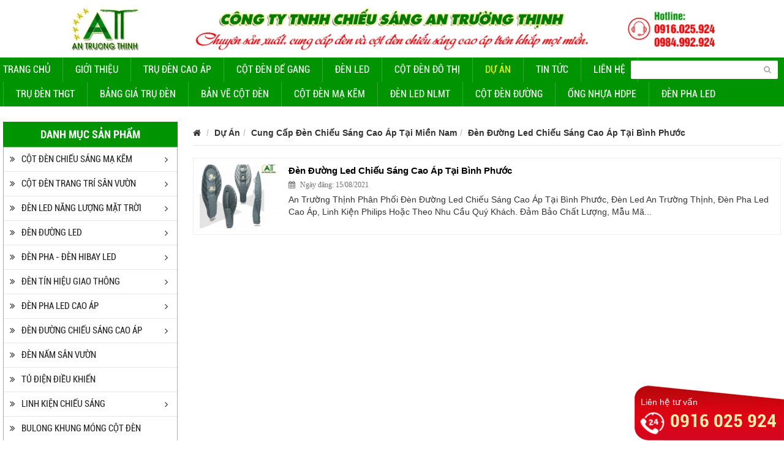

--- FILE ---
content_type: text/html; charset=UTF-8
request_url: https://antruongthinhgroup.com/den-duong-led-chieu-sang-cao-ap-tai-binh-phuoc.html
body_size: 27653
content:




 
  
 <!DOCTYPE html>
<html lang="vi">
<head>
<meta name="viewport" content="width=device-width, initial-scale=1" class="metaview">
<meta http-equiv="Content-Type" content="text/html; charset=utf-8" />
<meta name="format-detection" content="telephone=no">

<base href="https://antruongthinhgroup.com/" />
<link rel="canonical" href="https://antruongthinhgroup.com/den-duong-led-chieu-sang-cao-ap-tai-binh-phuoc.html" /><link href="https://antruongthinhgroup.com/templates/images/favicon.png" rel="shortcut icon" type="image/x-icon" />
<title>Đèn Đường Led Chiếu Sáng Cao Áp Tại Bình Phước, Đèn An Trường Thịnh</title>
<meta name="keywords" content="Đèn Đường Led Chiếu Sáng Cao Áp Tại Bình Phước, Đèn Led An Trường Thịnh, Đèn Pha Led Cao Áp Tại Bình Phước, Đèn Led Nhà Xưởng Tại Bình Phước, Đèn Led Chiếu Sáng Công Cộng Tại Bình Phước, Công Ty Chiếu Sáng An Trường Thịnh" />
<meta name="description" content="Công Ty An Trường Thịnh Phân Phối Đèn Đường Led Chiếu Sáng Cao Áp Tại Bình Phước, Đèn Led An Trường Thịnh, Đèn Pha Led, Đèn Led Nhà Xưởng, Đèn Led Chiếu Sáng Công Cộng. Đèn Được Sản Xuất Theo Tiêu Chuẩn, Thông Số Kỹ Thuật. Bảo Hành Lâu Dài, Giao Hàng Tận " />
<!-- google -->
<meta itemprop="name" content="Đèn Đường Led Chiếu Sáng Cao Áp Tại Bình Phước, Đèn An Trường Thịnh">
<meta itemprop="description" content="Công Ty An Trường Thịnh Phân Phối Đèn Đường Led Chiếu Sáng Cao Áp Tại Bình Phước, Đèn Led An Trường Thịnh, Đèn Pha Led, Đèn Led Nhà Xưởng, Đèn Led Chiếu Sáng Công Cộng. Đèn Được Sản Xuất Theo Tiêu Chuẩn, Thông Số Kỹ Thuật. Bảo Hành Lâu Dài, Giao Hàng Tận ">
<meta itemprop="image" content="https://antruongthinhgroup.com/img_data/images/">
<!-- Twitter -->
<meta name="twitter:card" content="summary_large_image">
<meta name="twitter:site" content="@publisher_handle">
<meta name="twitter:title" content="Đèn Đường Led Chiếu Sáng Cao Áp Tại Bình Phước, Đèn An Trường Thịnh">
<meta name="twitter:description" content="Công Ty An Trường Thịnh Phân Phối Đèn Đường Led Chiếu Sáng Cao Áp Tại Bình Phước, Đèn Led An Trường Thịnh, Đèn Pha Led, Đèn Led Nhà Xưởng, Đèn Led Chiếu Sáng Công Cộng. Đèn Được Sản Xuất Theo Tiêu Chuẩn, Thông Số Kỹ Thuật. Bảo Hành Lâu Dài, Giao Hàng Tận ">
<meta name="twitter:creator" content="@author_handle">
<meta name="twitter:image:src" content="https://antruongthinhgroup.com/img_data/images/">
<!-- facebook -->
<meta property="og:title" content="Đèn Đường Led Chiếu Sáng Cao Áp Tại Bình Phước, Đèn An Trường Thịnh" />
<meta property="og:type" content="article" />
<meta property="og:url" content="https://antruongthinhgroup.com/den-duong-led-chieu-sang-cao-ap-tai-binh-phuoc.html" />
<meta property="og:image" content="https://antruongthinhgroup.com/img_data/images/" />
<meta property="og:description" content="Công Ty An Trường Thịnh Phân Phối Đèn Đường Led Chiếu Sáng Cao Áp Tại Bình Phước, Đèn Led An Trường Thịnh, Đèn Pha Led, Đèn Led Nhà Xưởng, Đèn Led Chiếu Sáng Công Cộng. Đèn Được Sản Xuất Theo Tiêu Chuẩn, Thông Số Kỹ Thuật. Bảo Hành Lâu Dài, Giao Hàng Tận " />
<meta property="og:site_name" content="hutoglobal" />
<link href="https://antruongthinhgroup.com/templates/extra/bootstrap/css/bootstrap.min.css" rel="stylesheet" />
<script src="https://antruongthinhgroup.com/templates/js/jquery-1.11.0.min.js"></script>
<!-- <link rel="stylesheet" type="text/css" href="https://antruongthinhgroup.com/templates/extra/datetimepicker/datepicker.css"> -->
<link href="https://antruongthinhgroup.com/templates/css/style.css" rel="stylesheet" />
<link href="https://antruongthinhgroup.com/templates/css/responsive.css" rel="stylesheet" />
<!-- Google Analytisc -->
<!-- Event snippet for Gọi Điện Cho Công Ty An Trường Thịnh conversion page In your html page, add the snippet and call gtag_report_conversion when someone clicks on the chosen link or button. --> <script> function gtag_report_conversion(url) { var callback = function () { if (typeof(url) != 'undefined') { window.location = url; } }; gtag('event', 'conversion', { 'send_to': 'AW-727249293/GVbhCNT62ckBEI3j49oC', 'event_callback': callback }); return false; } </script>

<!-- Global site tag (gtag.js) - Google Ads: 727249293 --> 
<script async src="https://www.googletagmanager.com/gtag/js?id=AW-727249293"></script> 
<script> window.dataLayer = window.dataLayer || []; function gtag(){dataLayer.push(arguments);} gtag('js', new Date()); gtag('config', 'AW-727249293'); </script>

<!-- Global site tag (gtag.js) - Google Analytics -->
<script async src="https://www.googletagmanager.com/gtag/js?id=UA-118962599-1"></script>
<script>
  window.dataLayer = window.dataLayer || [];
  function gtag(){dataLayer.push(arguments);}
  gtag('js', new Date());

  gtag('config', 'UA-118962599-1');
</script>
<!-- Histats.com  START  (aync)-->
<script type="text/javascript">var _Hasync= _Hasync|| [];
_Hasync.push(['Histats.start', '1,4689709,4,5,172,25,00010000']);
_Hasync.push(['Histats.fasi', '1']);
_Hasync.push(['Histats.track_hits', '']);
(function() {
var hs = document.createElement('script'); hs.type = 'text/javascript'; hs.async = true;
hs.src = ('//s10.histats.com/js15_as.js');
(document.getElementsByTagName('head')[0] || document.getElementsByTagName('body')[0]).appendChild(hs);
})();</script>
<noscript><a href="/" target="_blank"><img  src="//sstatic1.histats.com/0.gif?4689709&101" alt="" border="0"></a></noscript>
<!-- Histats.com  END  -->
<!-- Google Tag Manager -->
<script>(function(w,d,s,l,i){w[l]=w[l]||[];w[l].push({'gtm.start':
new Date().getTime(),event:'gtm.js'});var f=d.getElementsByTagName(s)[0],
j=d.createElement(s),dl=l!='dataLayer'?'&l='+l:'';j.async=true;j.src=
'https://www.googletagmanager.com/gtm.js?id='+i+dl;f.parentNode.insertBefore(j,f);
})(window,document,'script','dataLayer','GTM-PHSRW79L');</script>
<!-- End Google Tag Manager -->

</head>
<body class="module">

<!-- Google Tag Manager (noscript) -->
<noscript><iframe src="https://www.googletagmanager.com/ns.html?id=GTM-PHSRW79L"
height="0" width="0" style="display:none;visibility:hidden"></iframe></noscript>
<!-- End Google Tag Manager (noscript) -->
	<div class="fback-top"><i class="fa fa-angle-up"></i></div>
	<div id="full">
		
<div id="header">

    <a href="https://antruongthinhgroup.com/" title="Home">

        <img src="https://antruongthinhgroup.com/img_data/images/642593984242_507546351537_banner.webp" alt="banner">

    </a>

</div>		
<div id="menu_desktop">
    <div class="center">
        <ul>
    <li class="""><a href="">Trang chủ</a></li>
        <li class="">
        <a href="https://antruongthinhgroup.com/gioi-thieu.html" title="Giới thiệu">
            Giới thiệu        </a>
                        <ul>
                    <li>
                <a href="https://antruongthinhgroup.com/cong-ty-tnhh-chieu-sang-an-truong-thinh.html" title="Công Ty TNHH Chiếu Sáng An Trường Thịnh">
                    Công Ty TNHH Chiếu Sáng An Trường Thịnh                </a>
                                </li>
                    <li>
                <a href="https://antruongthinhgroup.com/tam-nhin-cong-ty-an-truong-thinh.html" title="Tầm Nhìn Công Ty An Trường Thịnh">
                    Tầm Nhìn Công Ty An Trường Thịnh                </a>
                                </li>
                    <li>
                <a href="https://antruongthinhgroup.com/chi-nhanh-cong-ty-chieu-sang-an-truong-thinh.html" title="Chi Nhánh Công Ty Chiếu Sáng An Trường Thịnh">
                    Chi Nhánh Công Ty Chiếu Sáng An Trường Thịnh                </a>
                                </li>
                    <li>
                <a href="https://antruongthinhgroup.com/giay-chung-nhan.html" title="Giấy Chứng Nhận">
                    Giấy Chứng Nhận                </a>
                                </li>
                </ul>
            </li>
        <li class="">
        <a href="https://antruongthinhgroup.com/tru-den-cao-ap.html" title="Trụ đèn cao áp">
            Trụ đèn cao áp        </a>
                        <ul>
                    <li>
                <a href="https://antruongthinhgroup.com/tru-den-pha-tennis.html" title="Trụ Đèn Pha Tennis">
                    Trụ Đèn Pha Tennis                </a>
                                </li>
                    <li>
                <a href="https://antruongthinhgroup.com/tru-den-pha-cao-ap.html" title="Trụ Đèn Pha Cao Áp">
                    Trụ Đèn Pha Cao Áp                </a>
                                </li>
                    <li>
                <a href="https://antruongthinhgroup.com/tru-den-chieu-sang-cao-ap-5m-12m.html" title="Trụ Đèn Chiếu Sáng Cao áp 5m - 12m">
                    Trụ Đèn Chiếu Sáng Cao áp 5m - 12m                </a>
                                </li>
                    <li>
                <a href="https://antruongthinhgroup.com/tru-den-da-giac-nang-ha-20m-30m.html" title="Trụ Đèn Đa Giác Nâng Hạ 20m- 30m">
                    Trụ Đèn Đa Giác Nâng Hạ 20m- 30m                </a>
                                </li>
                    <li>
                <a href="https://antruongthinhgroup.com/tru-stk-lap-camera.html" title="Trụ STK Lắp Camera">
                    Trụ STK Lắp Camera                </a>
                                </li>
                </ul>
            </li>
        <li class="">
        <a href="https://antruongthinhgroup.com/cot-den-de-gang.html" title="Cột đèn để gang">
            Cột đèn để gang        </a>
                        <ul>
                    <li>
                <a href="https://antruongthinhgroup.com/cot-den-de-gang-trang-tri-dc05b.html" title="Cột Đèn Đế Gang Trang Trí DC05B">
                    Cột Đèn Đế Gang Trang Trí DC05B                </a>
                                </li>
                    <li>
                <a href="https://antruongthinhgroup.com/cot-den-de-gang-trang-tri-san-vuon-dc06.html" title="Cột Đèn Đế Gang Trang Trí Sân Vườn DC06">
                    Cột Đèn Đế Gang Trang Trí Sân Vườn DC06                </a>
                                </li>
                    <li>
                <a href="https://antruongthinhgroup.com/cot-den-de-gang-trang-tri-cong-vien-banian.html" title="Cột Đèn Đế Gang Trang Trí Công Viên Banian">
                    Cột Đèn Đế Gang Trang Trí Công Viên Banian                </a>
                                </li>
                    <li>
                <a href="https://antruongthinhgroup.com/cot-den-chieu-sang-trang-tri-san-vuon-bamboo.html" title="Cột Đèn Chiếu Sáng Trang Trí Sân Vườn Bamboo">
                    Cột Đèn Chiếu Sáng Trang Trí Sân Vườn Bamboo                </a>
                                </li>
                    <li>
                <a href="https://antruongthinhgroup.com/cot-den-de-gang-chieu-sang-do-thi-pine.html" title="Cột Đèn Đế Gang Chiếu Sáng Đô Thị Pine">
                    Cột Đèn Đế Gang Chiếu Sáng Đô Thị Pine                </a>
                                </li>
                    <li>
                <a href="https://antruongthinhgroup.com/cot-den-de-gang-chieu-sang-trang-tri-san-vuon.html" title="Cột Đèn Đế Gang Chiếu Sáng Trang Trí Sân Vườn">
                    Cột Đèn Đế Gang Chiếu Sáng Trang Trí Sân Vườn                </a>
                                </li>
                    <li>
                <a href="https://antruongthinhgroup.com/cot-den-de-gang-trang-tri-san-vuon-den-led.html" title="Cột Đèn Đế Gang Trang Trí Sân Vườn Đèn Led">
                    Cột Đèn Đế Gang Trang Trí Sân Vườn Đèn Led                </a>
                                </li>
                    <li>
                <a href="https://antruongthinhgroup.com/cot-den-de-gang-trang-tri-san-vuon-nouvo.html" title="Cột Đèn Đế Gang Trang Trí Sân Vườn Nouvo">
                    Cột Đèn Đế Gang Trang Trí Sân Vườn Nouvo                </a>
                                </li>
                    <li>
                <a href="https://antruongthinhgroup.com/cot-den-de-gang-trang-tri-san-vuon-arlequin.html" title="Cột Đèn Đế Gang Trang Trí Sân Vườn Arlequin">
                    Cột Đèn Đế Gang Trang Trí Sân Vườn Arlequin                </a>
                                </li>
                </ul>
            </li>
        <li class="">
        <a href="https://antruongthinhgroup.com/den-led.html" title="Đèn Led">
            Đèn Led        </a>
                    </li>
        <li class="">
        <a href="https://antruongthinhgroup.com/cot-den-do-thi.html" title="CỘT ĐÈN ĐÔ THỊ">
            CỘT ĐÈN ĐÔ THỊ        </a>
                        <ul>
                    <li>
                <a href="https://antruongthinhgroup.com/cung-cap-tru-den-chieu-sang-san-vuon-tai-mien-tay.html" title="Cung Cấp Trụ Đèn Chiếu Sáng Sân Vườn Tại Miền Tây">
                    Cung Cấp Trụ Đèn Chiếu Sáng Sân Vườn Tại Miền Tây                </a>
                                    <ul>
                            <li>
                    <a href="https://antruongthinhgroup.com/cung-cap-tru-den-trang-tri-san-vuon-tai-tp-can-tho.html" title="Cung Cấp Trụ Đèn Trang Trí Sân Vườn Tại TP. Cần Thơ">
                        Cung Cấp Trụ Đèn Trang Trí Sân Vườn Tại TP. Cần Thơ                    </a>
                                                        </li>
                            <li>
                    <a href="https://antruongthinhgroup.com/cung-cap-tru-den-trang-tri-cong-vien-tai-vinh-long.html" title="Cung Cấp Trụ Đèn Trang Trí Công Viên Tại Vĩnh Long">
                        Cung Cấp Trụ Đèn Trang Trí Công Viên Tại Vĩnh Long                    </a>
                                                        </li>
                            <li>
                    <a href="https://antruongthinhgroup.com/cung-cap-tru-den-trang-tri-san-vuon-tai-tra-vinh.html" title="Cung Cấp Trụ Đèn Trang Trí Sân Vườn Tại Trà Vinh">
                        Cung Cấp Trụ Đèn Trang Trí Sân Vườn Tại Trà Vinh                    </a>
                                                        </li>
                            <li>
                    <a href="https://antruongthinhgroup.com/cung-cap-tru-den-chieu-sang-san-vuon-tai-tien-giang.html" title="Cung Cấp Trụ Đèn Chiếu Sáng Sân Vườn Tại Tiền Giang">
                        Cung Cấp Trụ Đèn Chiếu Sáng Sân Vườn Tại Tiền Giang                    </a>
                                                        </li>
                            <li>
                    <a href="https://antruongthinhgroup.com/cung-cap-tru-den-chieu-sang-san-vuon-tai-long-an.html" title="Cung Cấp Trụ Đèn Chiếu Sáng Sân Vườn Tại Long An">
                        Cung Cấp Trụ Đèn Chiếu Sáng Sân Vườn Tại Long An                    </a>
                                                        </li>
                            <li>
                    <a href="https://antruongthinhgroup.com/cung-cap-tru-den-trang-tri-san-vuon-tai-ben-tre.html" title="Cung Cấp Trụ Đèn Trang Trí Sân Vườn Tại Bến Tre">
                        Cung Cấp Trụ Đèn Trang Trí Sân Vườn Tại Bến Tre                    </a>
                                                        </li>
                            <li>
                    <a href="https://antruongthinhgroup.com/cung-cap-tru-den-trang-tri-san-vuon-tai-hau-giang.html" title="Cung Cấp Trụ Đèn Trang Trí Sân Vườn Tại Hậu Giang">
                        Cung Cấp Trụ Đèn Trang Trí Sân Vườn Tại Hậu Giang                    </a>
                                                        </li>
                            <li>
                    <a href="https://antruongthinhgroup.com/cung-cap-tru-den-trang-tri-san-vuon-tai-an-giang.html" title="Cung Cấp Trụ Đèn Trang Trí Sân Vườn Tại An Giang">
                        Cung Cấp Trụ Đèn Trang Trí Sân Vườn Tại An Giang                    </a>
                                                        </li>
                            <li>
                    <a href="https://antruongthinhgroup.com/cung-cap-tru-den-trang-tri-san-vuon-tai-dong-thap.html" title="Cung Cấp Trụ Đèn Trang Trí Sân Vườn Tại Đồng Tháp">
                        Cung Cấp Trụ Đèn Trang Trí Sân Vườn Tại Đồng Tháp                    </a>
                                                        </li>
                            <li>
                    <a href="https://antruongthinhgroup.com/cung-cap-tru-den-trang-tri-san-vuon-tai-soc-trang.html" title="Cung Cấp Trụ Đèn Trang Trí Sân Vườn Tại Sóc Trăng">
                        Cung Cấp Trụ Đèn Trang Trí Sân Vườn Tại Sóc Trăng                    </a>
                                                        </li>
                            <li>
                    <a href="https://antruongthinhgroup.com/cung-cap-tru-den-trang-tri-san-vuon-tai-bac-lieu.html" title="Cung Cấp Trụ Đèn Trang Trí Sân Vườn Tại Bạc Liêu">
                        Cung Cấp Trụ Đèn Trang Trí Sân Vườn Tại Bạc Liêu                    </a>
                                                        </li>
                            <li>
                    <a href="https://antruongthinhgroup.com/cung-cap-tru-den-trang-tri-san-vuon-tai-ca-mau.html" title="Cung Cấp Trụ Đèn Trang Trí Sân Vườn Tại Cà Mau">
                        Cung Cấp Trụ Đèn Trang Trí Sân Vườn Tại Cà Mau                    </a>
                                                        </li>
                        </ul>
                    </li>
                    <li>
                <a href="https://antruongthinhgroup.com/cung-cap-tru-den-chieu-sang-san-vuon-tai-mien-trung.html" title="Cung Cấp Trụ Đèn Chiếu Sáng Sân Vườn Tại Miền Trung">
                    Cung Cấp Trụ Đèn Chiếu Sáng Sân Vườn Tại Miền Trung                </a>
                                    <ul>
                            <li>
                    <a href="https://antruongthinhgroup.com/cung-cap-tru-den-chieu-sang-san-vuon-tai-tp-da-nang.html" title="Cung Cấp Trụ Đèn Chiếu Sáng Sân Vườn Tại TP. Đà Nẵng">
                        Cung Cấp Trụ Đèn Chiếu Sáng Sân Vườn Tại TP. Đà Nẵng                    </a>
                                                        </li>
                            <li>
                    <a href="https://antruongthinhgroup.com/cung-cap-tru-den-chieu-sang-san-vuon-tai-quang-nam.html" title="Cung Cấp Trụ Đèn Chiếu Sáng Sân Vườn Tại Quảng Nam">
                        Cung Cấp Trụ Đèn Chiếu Sáng Sân Vườn Tại Quảng Nam                    </a>
                                                        </li>
                            <li>
                    <a href="https://antruongthinhgroup.com/cung-cap-tru-den-chieu-sang-san-vuon-tai-thua-thien-hue.html" title="Cung Cấp Trụ Đèn Chiếu Sáng Sân Vườn Tại Thừa Thiên Huế">
                        Cung Cấp Trụ Đèn Chiếu Sáng Sân Vườn Tại Thừa Thiên Huế                    </a>
                                                        </li>
                            <li>
                    <a href="https://antruongthinhgroup.com/cung-cap-tru-den-chieu-sang-san-vuon-tai-phu-yen.html" title="Cung Cấp Trụ Đèn Chiếu Sáng Sân Vườn Tại Phú Yên">
                        Cung Cấp Trụ Đèn Chiếu Sáng Sân Vườn Tại Phú Yên                    </a>
                                                        </li>
                            <li>
                    <a href="https://antruongthinhgroup.com/cung-cap-tru-den-chieu-sang-san-vuon-tai-khanh-hoa.html" title="Cung Cấp Trụ Đèn Chiếu Sáng Sân Vườn Tại Khánh Hòa">
                        Cung Cấp Trụ Đèn Chiếu Sáng Sân Vườn Tại Khánh Hòa                    </a>
                                                        </li>
                            <li>
                    <a href="https://antruongthinhgroup.com/cung-cap-tru-den-chieu-sang-san-vuon-tai-ninh-thuan-.html" title="Cung Cấp Trụ Đèn Chiếu Sáng Sân Vườn Tại Ninh Thuận ">
                        Cung Cấp Trụ Đèn Chiếu Sáng Sân Vườn Tại Ninh Thuận                     </a>
                                                        </li>
                            <li>
                    <a href="https://antruongthinhgroup.com/cung-cap-tru-den-chieu-sang-san-vuon-tai-binh-thuan.html" title="Cung Cấp Trụ Đèn Chiếu Sáng Sân Vườn Tại Bình Thuận">
                        Cung Cấp Trụ Đèn Chiếu Sáng Sân Vườn Tại Bình Thuận                    </a>
                                                        </li>
                            <li>
                    <a href="https://antruongthinhgroup.com/cung-cap-tru-den-chieu-sang-san-vuon-tai-quang-tri.html" title="Cung Cấp Trụ Đèn Chiếu Sáng Sân Vườn Tại Quảng Trị">
                        Cung Cấp Trụ Đèn Chiếu Sáng Sân Vườn Tại Quảng Trị                    </a>
                                                        </li>
                            <li>
                    <a href="https://antruongthinhgroup.com/cung-cap-tru-den-chieu-sang-san-vuon-tai-quang-binh.html" title="Cung Cấp Trụ Đèn Chiếu Sáng Sân Vườn Tại Quảng Bình">
                        Cung Cấp Trụ Đèn Chiếu Sáng Sân Vườn Tại Quảng Bình                    </a>
                                                        </li>
                            <li>
                    <a href="https://antruongthinhgroup.com/cung-cap-tru-den-chieu-sang-san-vuon-tai-ha-tinh.html" title="Cung Cấp Trụ Đèn Chiếu Sáng Sân Vườn Tại Hà Tĩnh">
                        Cung Cấp Trụ Đèn Chiếu Sáng Sân Vườn Tại Hà Tĩnh                    </a>
                                                        </li>
                            <li>
                    <a href="https://antruongthinhgroup.com/cung-cap-tru-den-chieu-sang-san-vuon-tai-nghe-an.html" title="Cung Cấp Trụ Đèn Chiếu Sáng Sân Vườn Tại Nghệ An">
                        Cung Cấp Trụ Đèn Chiếu Sáng Sân Vườn Tại Nghệ An                    </a>
                                                        </li>
                        </ul>
                    </li>
                    <li>
                <a href="https://antruongthinhgroup.com/cung-cap-tru-den-chieu-sang-san-vuon-tai-tay-nguyen.html" title="Cung Cấp Trụ Đèn Chiếu Sáng Sân Vườn Tại Tây Nguyên">
                    Cung Cấp Trụ Đèn Chiếu Sáng Sân Vườn Tại Tây Nguyên                </a>
                                    <ul>
                            <li>
                    <a href="https://antruongthinhgroup.com/cung-cap-tru-den-trang-tri-san-vuon-tai-kon-tum.html" title="Cung Cấp Trụ Đèn Trang Trí Sân Vườn Tại Kon Tum">
                        Cung Cấp Trụ Đèn Trang Trí Sân Vườn Tại Kon Tum                    </a>
                                                        </li>
                            <li>
                    <a href="https://antruongthinhgroup.com/cung-cap-tru-den-trang-tri-san-vuon-tai-gia-lai.html" title="Cung Cấp Trụ Đèn Trang Trí Sân vườn Tại Gia Lai">
                        Cung Cấp Trụ Đèn Trang Trí Sân vườn Tại Gia Lai                    </a>
                                                        </li>
                            <li>
                    <a href="https://antruongthinhgroup.com/cung-cap-tru-den-trang-tri-san-vuon-tai-dak-lak.html" title="Cung Cấp Trụ Đèn Trang Trí Sân Vườn Tại Đắk Lắk">
                        Cung Cấp Trụ Đèn Trang Trí Sân Vườn Tại Đắk Lắk                    </a>
                                                        </li>
                            <li>
                    <a href="https://antruongthinhgroup.com/cung-cap-tru-den-trang-tri-san-vuon-tai-dak-nong.html" title="Cung Cấp Trụ Đèn Trang Trí Sân Vườn Tại Đắk Nông">
                        Cung Cấp Trụ Đèn Trang Trí Sân Vườn Tại Đắk Nông                    </a>
                                                        </li>
                            <li>
                    <a href="https://antruongthinhgroup.com/cung-cap-tru-den-trang-tri-san-vuon-tai-lam-dong.html" title="Cung Cấp Trụ Đèn Trang Trí Sân Vườn Tại Lâm Đồng">
                        Cung Cấp Trụ Đèn Trang Trí Sân Vườn Tại Lâm Đồng                    </a>
                                                        </li>
                            <li>
                    <a href="https://antruongthinhgroup.com/cung-cap-tru-den-trang-tri-san-vuon-tai-binh-phuoc.html" title="Cung Cấp Trụ Đèn Trang Trí Sân Vườn Tại Bình Phước">
                        Cung Cấp Trụ Đèn Trang Trí Sân Vườn Tại Bình Phước                    </a>
                                                        </li>
                        </ul>
                    </li>
                    <li>
                <a href="https://antruongthinhgroup.com/cung-cap-tru-den-chieu-sang-san-vuon-tai-mien-nam.html" title="Cung Cấp Trụ Đèn Chiếu Sáng Sân Vườn Tại miền Nam">
                    Cung Cấp Trụ Đèn Chiếu Sáng Sân Vườn Tại miền Nam                </a>
                                    <ul>
                            <li>
                    <a href="https://antruongthinhgroup.com/tru-den-chieu-sang-trang-tri-san-vuon-tai-dong-nai.html" title="Trụ Đèn Chiếu Sáng Trang Trí Sân Vườn Tại Đồng Nai">
                        Trụ Đèn Chiếu Sáng Trang Trí Sân Vườn Tại Đồng Nai                    </a>
                                                        </li>
                            <li>
                    <a href="https://antruongthinhgroup.com/tru-den-chieu-sang-trang-tri-san-vuon-tai-binh-duong.html" title="Trụ Đèn Chiếu Sáng Trang Trí Sân Vườn Tại Bình Dương">
                        Trụ Đèn Chiếu Sáng Trang Trí Sân Vườn Tại Bình Dương                    </a>
                                                        </li>
                            <li>
                    <a href="https://antruongthinhgroup.com/tru-den-chieu-sang-trang-tri-san-vuon-tai-ba-ria-vung-tau.html" title="Trụ Đèn Chiếu Sáng Trang Trí Sân Vườn Tại Bà Rịa Vũng Tàu">
                        Trụ Đèn Chiếu Sáng Trang Trí Sân Vườn Tại Bà Rịa Vũng Tàu                    </a>
                                                        </li>
                            <li>
                    <a href="https://antruongthinhgroup.com/tru-den-chieu-sang-trang-tri-san-vuon-tai-vung-tau.html" title="Trụ Đèn Chiếu Sáng Trang Trí Sân Vườn Tại Vũng Tàu">
                        Trụ Đèn Chiếu Sáng Trang Trí Sân Vườn Tại Vũng Tàu                    </a>
                                                        </li>
                            <li>
                    <a href="https://antruongthinhgroup.com/tru-den-chieu-sang-trang-tri-san-vuon-tai-binh-phuoc.html" title="Trụ Đèn Chiếu Sáng Trang Trí Sân Vườn Tại Bình Phước">
                        Trụ Đèn Chiếu Sáng Trang Trí Sân Vườn Tại Bình Phước                    </a>
                                                        </li>
                            <li>
                    <a href="https://antruongthinhgroup.com/tru-den-chieu-sang-trang-tri-san-vuon-tai-tp-hcm.html" title="Trụ Đèn Chiếu Sáng Trang Trí Sân Vườn Tại TP.HCM">
                        Trụ Đèn Chiếu Sáng Trang Trí Sân Vườn Tại TP.HCM                    </a>
                                                        </li>
                            <li>
                    <a href="https://antruongthinhgroup.com/tru-den-chieu-sang-trang-tri-san-vuon-tai-tay-ninh-.html" title="Trụ Đèn Chiếu Sáng Trang Trí Sân Vườn Tại Tây Ninh ">
                        Trụ Đèn Chiếu Sáng Trang Trí Sân Vườn Tại Tây Ninh                     </a>
                                                        </li>
                            <li>
                    <a href="https://antruongthinhgroup.com/cung-cap-cot-den-trang-tri-san-vuon-tai-thanh-pho-ho-chi-minh-.html" title="Cung Cấp Cột Đèn Trang Trí Sân Vườn Tại Thành Phố Hồ Chí Minh ">
                        Cung Cấp Cột Đèn Trang Trí Sân Vườn Tại Thành Phố Hồ Chí Minh                     </a>
                                                        </li>
                        </ul>
                    </li>
                    <li>
                <a href="https://antruongthinhgroup.com/cung-cap-tru-den-chieu-sang-san-vuon-tai-mien-bac.html" title="Cung Cấp Trụ Đèn Chiếu Sáng Sân Vườn Tại Miền Bắc">
                    Cung Cấp Trụ Đèn Chiếu Sáng Sân Vườn Tại Miền Bắc                </a>
                                    <ul>
                            <li>
                    <a href="https://antruongthinhgroup.com/tru-den-trang-tri-san-vuon-tai-hai-phong.html" title="Trụ Đèn Trang Trí Sân Vườn Tại Hải Phòng">
                        Trụ Đèn Trang Trí Sân Vườn Tại Hải Phòng                    </a>
                                                        </li>
                            <li>
                    <a href="https://antruongthinhgroup.com/tru-den-trang-tri-san-vuon-tai-hung-yen.html" title="Trụ Đèn Trang Trí Sân Vườn Tại Hưng Yên">
                        Trụ Đèn Trang Trí Sân Vườn Tại Hưng Yên                    </a>
                                                        </li>
                            <li>
                    <a href="https://antruongthinhgroup.com/cot-den-trang-tri-san-vuon-tai-thai-binh.html" title="Cột Đèn Trang Trí Sân Vườn Tại Thái Bình">
                        Cột Đèn Trang Trí Sân Vườn Tại Thái Bình                    </a>
                                                        </li>
                            <li>
                    <a href="https://antruongthinhgroup.com/cot-den-trang-tri-san-vuon-tai-ha-noi.html" title="Cột Đèn Trang Trí Sân Vườn Tại Hà Nội">
                        Cột Đèn Trang Trí Sân Vườn Tại Hà Nội                    </a>
                                                        </li>
                            <li>
                    <a href="https://antruongthinhgroup.com/cot-den-trang-tri-san-vuon-tai-ha-nam.html" title="Cột Đèn Trang Trí Sân Vườn Tại Hà Nam">
                        Cột Đèn Trang Trí Sân Vườn Tại Hà Nam                    </a>
                                                        </li>
                            <li>
                    <a href="https://antruongthinhgroup.com/cot-den-trang-tri-san-vuon-tai-ninh-binh.html" title="Cột Đèn Trang Trí Sân Vườn Tại Ninh Bình">
                        Cột Đèn Trang Trí Sân Vườn Tại Ninh Bình                    </a>
                                                        </li>
                            <li>
                    <a href="https://antruongthinhgroup.com/cot-den-trang-tri-san-vuon-tai-nam-dinh.html" title="Cột Đèn Trang Trí Sân Vườn Tại Nam Định">
                        Cột Đèn Trang Trí Sân Vườn Tại Nam Định                    </a>
                                                        </li>
                            <li>
                    <a href="https://antruongthinhgroup.com/cot-den-trang-tri-san-vuon-tai-hai-duong.html" title="Cột Đèn Trang Trí Sân Vườn Tại Hải Dương">
                        Cột Đèn Trang Trí Sân Vườn Tại Hải Dương                    </a>
                                                        </li>
                        </ul>
                    </li>
                    <li>
                <a href="https://antruongthinhgroup.com/cung-cap-tru-den-chieu-sang-duong-pho-tai-mien-bac.html" title="Cung Cấp Trụ Đèn Chiếu Sáng Đường Phố Tại Miền Bắc">
                    Cung Cấp Trụ Đèn Chiếu Sáng Đường Phố Tại Miền Bắc                </a>
                                    <ul>
                            <li>
                    <a href="https://antruongthinhgroup.com/tru-den-cao-ap-chieu-sang-duong-pho-tai-bac-giang.html" title="Trụ Đèn Cao Áp Chiếu Sáng Đường Phố Tại Bắc Giang">
                        Trụ Đèn Cao Áp Chiếu Sáng Đường Phố Tại Bắc Giang                    </a>
                                                        </li>
                            <li>
                    <a href="https://antruongthinhgroup.com/tru-den-cao-ap-chieu-sang-duong-pho-tai-thai-nguyen.html" title="Trụ Đèn Cao Áp Chiếu Sáng Đường Phố Tại Thái Nguyên">
                        Trụ Đèn Cao Áp Chiếu Sáng Đường Phố Tại Thái Nguyên                    </a>
                                                        </li>
                            <li>
                    <a href="https://antruongthinhgroup.com/tru-den-cao-ap-chieu-sang-duong-pho-tai-phu-tho.html" title="Trụ Đèn Cao Áp Chiếu Sáng Đường Phố Tại Phú Thọ">
                        Trụ Đèn Cao Áp Chiếu Sáng Đường Phố Tại Phú Thọ                    </a>
                                                        </li>
                            <li>
                    <a href="https://antruongthinhgroup.com/tru-den-cao-ap-chieu-sang-duong-pho-tai-yen-bai.html" title="Trụ Đèn Cao Áp Chiếu Sáng Đường Phố Tại Yên Bái">
                        Trụ Đèn Cao Áp Chiếu Sáng Đường Phố Tại Yên Bái                    </a>
                                                        </li>
                            <li>
                    <a href="https://antruongthinhgroup.com/tru-den-cao-ap-chieu-sang-duong-pho-tai-bac-kan.html" title="Trụ Đèn Cao Áp Chiếu Sáng Đường Phố Tại Bắc Kạn">
                        Trụ Đèn Cao Áp Chiếu Sáng Đường Phố Tại Bắc Kạn                    </a>
                                                        </li>
                            <li>
                    <a href="https://antruongthinhgroup.com/cot-den-cao-ap-ma-kem-tai-quang-ninh-8.html" title="Cột Đèn Cao Áp Mạ Kẽm Tại Quảng Ninh">
                        Cột Đèn Cao Áp Mạ Kẽm Tại Quảng Ninh                    </a>
                                                        </li>
                        </ul>
                    </li>
                    <li>
                <a href="https://antruongthinhgroup.com/cung-cap-tru-den-chieu-sang-cong-cong-tai-mien-tay.html" title="Cung Cấp Trụ Đèn Chiếu Sáng Công Cộng Tại Miền Tây">
                    Cung Cấp Trụ Đèn Chiếu Sáng Công Cộng Tại Miền Tây                </a>
                                    <ul>
                            <li>
                    <a href="https://antruongthinhgroup.com/cung-cap-tru-den-chieu-sang-cong-cong-tai-ben-tre.html" title="Cung Cấp Trụ Đèn Chiếu Sáng Công Cộng Tại Bến Tre">
                        Cung Cấp Trụ Đèn Chiếu Sáng Công Cộng Tại Bến Tre                    </a>
                                                        </li>
                            <li>
                    <a href="https://antruongthinhgroup.com/cung-cap-tru-den-chieu-sang-cong-cong-tai-tra-vinh.html" title="Cung Cấp Trụ Đèn Chiếu Sáng Công Cộng Tại Trà Vinh">
                        Cung Cấp Trụ Đèn Chiếu Sáng Công Cộng Tại Trà Vinh                    </a>
                                                        </li>
                            <li>
                    <a href="https://antruongthinhgroup.com/cung-cap-tru-den-chieu-sang-cong-cong-tai-kien-giang.html" title="Cung Cấp Trụ Đèn Chiếu Sáng Công Cộng Tại Kiên Giang">
                        Cung Cấp Trụ Đèn Chiếu Sáng Công Cộng Tại Kiên Giang                    </a>
                                                        </li>
                            <li>
                    <a href="https://antruongthinhgroup.com/cung-cap-tru-den-chieu-sang-cong-cong-tai-soc-trang.html" title="Cung Cấp Trụ Đèn Chiếu Sáng Công Cộng Tại Sóc Trăng">
                        Cung Cấp Trụ Đèn Chiếu Sáng Công Cộng Tại Sóc Trăng                    </a>
                                                        </li>
                            <li>
                    <a href="https://antruongthinhgroup.com/cung-cap-tru-den-chieu-sang-cong-cong-tai-ca-mau.html" title="Cung Cấp Trụ Đèn Chiếu Sáng Công Cộng Tại Cà Mau">
                        Cung Cấp Trụ Đèn Chiếu Sáng Công Cộng Tại Cà Mau                    </a>
                                                        </li>
                        </ul>
                    </li>
                    <li>
                <a href="https://antruongthinhgroup.com/cung-cap-tru-den-chieu-sang-cong-cong-tai-mien-trung.html" title="Cung Cấp Trụ Đèn Chiếu Sáng Công Cộng Tại Miền Trung">
                    Cung Cấp Trụ Đèn Chiếu Sáng Công Cộng Tại Miền Trung                </a>
                                    <ul>
                            <li>
                    <a href="https://antruongthinhgroup.com/tru-den-chieu-sang-cao-ap-ma-kem-tai-quang-binh.html" title="Trụ Đèn Chiếu Sáng Cao Áp Mạ Kẽm Tại Quảng Bình">
                        Trụ Đèn Chiếu Sáng Cao Áp Mạ Kẽm Tại Quảng Bình                    </a>
                                                        </li>
                            <li>
                    <a href="https://antruongthinhgroup.com/tru-den-chieu-sang-cao-ap-ma-kem-tai-ha-tinh.html" title="Trụ Đèn Chiếu Sáng Cao Áp Mạ Kẽm Tại Hà Tĩnh">
                        Trụ Đèn Chiếu Sáng Cao Áp Mạ Kẽm Tại Hà Tĩnh                    </a>
                                                        </li>
                            <li>
                    <a href="https://antruongthinhgroup.com/tru-den-chieu-sang-cao-ap-ma-kem-tai-thanh-hoa.html" title="Trụ Đèn Chiếu Sáng Cao Áp Mạ Kẽm Tại Thanh Hóa">
                        Trụ Đèn Chiếu Sáng Cao Áp Mạ Kẽm Tại Thanh Hóa                    </a>
                                                        </li>
                            <li>
                    <a href="https://antruongthinhgroup.com/tru-den-chieu-sang-cao-ap-ma-kem-tai-nghe-an.html" title="Trụ Đèn Chiếu Sáng Cao Áp Mạ Kẽm Tại Nghệ An">
                        Trụ Đèn Chiếu Sáng Cao Áp Mạ Kẽm Tại Nghệ An                    </a>
                                                        </li>
                        </ul>
                    </li>
                    <li>
                <a href="https://antruongthinhgroup.com/cung-cap-tru-den-cao-ap-da-giac.html" title="Cung Cấp Trụ Đèn Cao Áp Đa Giác">
                    Cung Cấp Trụ Đèn Cao Áp Đa Giác                </a>
                                </li>
                    <li>
                <a href="https://antruongthinhgroup.com/cung-cap-tru-den-tin-hieu-giao-thong-tai-tay-nguyen.html" title="Cung Cấp Trụ Đèn Tín Hiệu Giao Thông Tại Tây Nguyên">
                    Cung Cấp Trụ Đèn Tín Hiệu Giao Thông Tại Tây Nguyên                </a>
                                </li>
                    <li>
                <a href="https://antruongthinhgroup.com/cot-den-chieu-sang-do-thi-an-truong-thinh.html" title="Cột Đèn Chiếu Sáng Đô Thị An Trường Thịnh">
                    Cột Đèn Chiếu Sáng Đô Thị An Trường Thịnh                </a>
                                </li>
                </ul>
            </li>
        <li class="active">
        <a href="https://antruongthinhgroup.com/du-an.html" title="Dự Án">
            Dự Án        </a>
                        <ul>
                    <li>
                <a href="https://antruongthinhgroup.com/cung-cap-cot-den-chieu-sang-tai-mien-nam.html" title="Cung Cấp Cột Đèn Chiếu Sáng Tại Miền Nam">
                    Cung Cấp Cột Đèn Chiếu Sáng Tại Miền Nam                </a>
                                    <ul>
                            <li>
                    <a href="https://antruongthinhgroup.com/cung-cap-cot-den-chieu-sang-cao-ap-tai-binh-phuoc.html" title="Cung Cấp Cột Đèn Chiếu Sáng Cao Áp Tại Bình Phước">
                        Cung Cấp Cột Đèn Chiếu Sáng Cao Áp Tại Bình Phước                    </a>
                                                        </li>
                            <li>
                    <a href="https://antruongthinhgroup.com/cung-cap-cot-den-chieu-sang-cao-ap-tai-binh-duong.html" title="Cung Cấp Cột Đèn Chiếu Sáng Cao Áp Tại Bình Dương">
                        Cung Cấp Cột Đèn Chiếu Sáng Cao Áp Tại Bình Dương                    </a>
                                                        </li>
                            <li>
                    <a href="https://antruongthinhgroup.com/cung-cap-tru-den-chieu-sang-cao-ap-tai-dong-nai.html" title="Cung Cấp Trụ Đèn Chiếu Sáng Cao Áp Tại Đồng Nai">
                        Cung Cấp Trụ Đèn Chiếu Sáng Cao Áp Tại Đồng Nai                    </a>
                                                        </li>
                            <li>
                    <a href="https://antruongthinhgroup.com/cung-cap-tru-den-chieu-sang-cong-cong-tai-vung-tau.html" title="Cung Cấp Trụ Đèn Chiếu Sáng Công Cộng Tại Vũng Tàu">
                        Cung Cấp Trụ Đèn Chiếu Sáng Công Cộng Tại Vũng Tàu                    </a>
                                                        </li>
                            <li>
                    <a href="https://antruongthinhgroup.com/cung-cap-tru-den-chieu-sang-cong-cong-tai-tay-ninh.html" title="Cung Cấp Trụ Đèn Chiếu Sáng Công Cộng Tại Tây Ninh">
                        Cung Cấp Trụ Đèn Chiếu Sáng Công Cộng Tại Tây Ninh                    </a>
                                                        </li>
                            <li>
                    <a href="https://antruongthinhgroup.com/cung-cap-tru-den-chieu-sang-cao-ap-tai-tp-hcm.html" title="Cung Cấp Trụ Đèn Chiếu Sáng Cao Áp Tại TP.HCM">
                        Cung Cấp Trụ Đèn Chiếu Sáng Cao Áp Tại TP.HCM                    </a>
                                                        </li>
                            <li>
                    <a href="https://antruongthinhgroup.com/cot-den-chieu-sang-cao-ap-ma-kem-tai-thanh-pho-ho-chi-minh.html" title="Cột Đèn Chiếu Sáng Cao Áp Mạ Kẽm Tại Thành Phố Hồ Chí Minh">
                        Cột Đèn Chiếu Sáng Cao Áp Mạ Kẽm Tại Thành Phố Hồ Chí Minh                    </a>
                                                        </li>
                        </ul>
                    </li>
                    <li>
                <a href="https://antruongthinhgroup.com/cung-cap-tru-den-chieu-sang-tai-mien-trung.html" title="Cung Cấp Trụ Đèn Chiếu Sáng Tại Miền Trung">
                    Cung Cấp Trụ Đèn Chiếu Sáng Tại Miền Trung                </a>
                                    <ul>
                            <li>
                    <a href="https://antruongthinhgroup.com/cung-cap-tru-den-chieu-sang-cao-ap-tai-tinh-binh-dinh.html" title="Cung Cấp Trụ Đèn Chiếu Sáng Cao Áp Tại Tỉnh Bình Định">
                        Cung Cấp Trụ Đèn Chiếu Sáng Cao Áp Tại Tỉnh Bình Định                    </a>
                                                        </li>
                            <li>
                    <a href="https://antruongthinhgroup.com/cung-cap-tru-den-chieu-sang-cao-ap-tai-tinh-phu-yen.html" title="Cung Cấp Trụ Đèn Chiếu Sáng Cao Áp Tại Tỉnh Phú Yên">
                        Cung Cấp Trụ Đèn Chiếu Sáng Cao Áp Tại Tỉnh Phú Yên                    </a>
                                                        </li>
                            <li>
                    <a href="https://antruongthinhgroup.com/cung-cap-tru-den-chieu-sang-cao-ap-tai-tinh-khanh-hoa.html" title="Cung Cấp Trụ Đèn Chiếu Sáng Cao Áp Tại Tỉnh Khánh Hòa">
                        Cung Cấp Trụ Đèn Chiếu Sáng Cao Áp Tại Tỉnh Khánh Hòa                    </a>
                                                        </li>
                            <li>
                    <a href="https://antruongthinhgroup.com/cung-cap-tru-den-chieu-sang-cao-ap-tai-ninh-thuan.html" title="Cung Cấp Trụ Đèn Chiếu Sáng Cao Áp Tại Ninh Thuận">
                        Cung Cấp Trụ Đèn Chiếu Sáng Cao Áp Tại Ninh Thuận                    </a>
                                                        </li>
                            <li>
                    <a href="https://antruongthinhgroup.com/cung-cap-cot-den-chieu-sang-cao-ap-tai-binh-thuan-.html" title="Cung Cấp Cột Đèn Chiếu Sáng Cao Áp Tại Bình Thuận ">
                        Cung Cấp Cột Đèn Chiếu Sáng Cao Áp Tại Bình Thuận                     </a>
                                                        </li>
                            <li>
                    <a href="https://antruongthinhgroup.com/cung-cap-tru-den-chieu-sang-cao-ap-tai-quang-ngai.html" title="Cung Cấp Trụ Đèn Chiếu Sáng Cao Áp Tại Quảng Ngãi">
                        Cung Cấp Trụ Đèn Chiếu Sáng Cao Áp Tại Quảng Ngãi                    </a>
                                                        </li>
                            <li>
                    <a href="https://antruongthinhgroup.com/cung-cap-tru-den-chieu-sang-cao-ap-tai-quang-nam.html" title="Cung Cấp Trụ Đèn Chiếu Sáng Cao Áp Tại Quảng Nam">
                        Cung Cấp Trụ Đèn Chiếu Sáng Cao Áp Tại Quảng Nam                    </a>
                                                        </li>
                            <li>
                    <a href="https://antruongthinhgroup.com/cung-cap-tru-den-chieu-sang-cao-ap-tai-tp-da-nang.html" title="Cung Cấp Trụ Đèn Chiếu Sáng Cao Áp Tại TP Đà Nẵng">
                        Cung Cấp Trụ Đèn Chiếu Sáng Cao Áp Tại TP Đà Nẵng                    </a>
                                                        </li>
                            <li>
                    <a href="https://antruongthinhgroup.com/cung-cap-tru-den-chieu-sang-cao-ap-tai-hue.html" title="Cung Cấp Trụ Đèn Chiếu Sáng Cao Áp Tại Huế">
                        Cung Cấp Trụ Đèn Chiếu Sáng Cao Áp Tại Huế                    </a>
                                                        </li>
                            <li>
                    <a href="https://antruongthinhgroup.com/cung-cap-tru-den-chieu-sang-cao-ap-tai-quang-tri.html" title="Cung Cấp Trụ Đèn Chiếu Sáng Cao Áp Tại Quảng Trị">
                        Cung Cấp Trụ Đèn Chiếu Sáng Cao Áp Tại Quảng Trị                    </a>
                                                        </li>
                        </ul>
                    </li>
                    <li>
                <a href="https://antruongthinhgroup.com/cung-cap-cot-den-chieu-sang-tai-tay-nguyen.html" title="Cung Cấp Cột Đèn Chiếu Sáng Tại Tây Nguyên">
                    Cung Cấp Cột Đèn Chiếu Sáng Tại Tây Nguyên                </a>
                                    <ul>
                            <li>
                    <a href="https://antruongthinhgroup.com/cung-cap-cot-den-chieu-sang-cao-ap-tai-gia-lai.html" title="Cung Cấp Cột Đèn Chiếu Sáng Cao Áp Tại Gia Lai">
                        Cung Cấp Cột Đèn Chiếu Sáng Cao Áp Tại Gia Lai                    </a>
                                                        </li>
                            <li>
                    <a href="https://antruongthinhgroup.com/cung-cap-cot-den-chieu-sang-cao-ap-tai-dak-lak.html" title="Cung Cấp Cột Đèn Chiếu Sáng Cao Áp Tại Đăk Lăk">
                        Cung Cấp Cột Đèn Chiếu Sáng Cao Áp Tại Đăk Lăk                    </a>
                                                        </li>
                            <li>
                    <a href="https://antruongthinhgroup.com/cung-cap-cot-den-chieu-sang-cao-ap-tai-kon-tum.html" title="Cung Cấp Cột Đèn Chiếu Sáng Cao Áp Tại Kon Tum">
                        Cung Cấp Cột Đèn Chiếu Sáng Cao Áp Tại Kon Tum                    </a>
                                                        </li>
                            <li>
                    <a href="https://antruongthinhgroup.com/cung-cap-cot-den-chieu-sang-cao-ap-tai-dak-nong.html" title="Cung Cấp Cột Đèn Chiếu Sáng Cao Áp Tại Đăk Nông">
                        Cung Cấp Cột Đèn Chiếu Sáng Cao Áp Tại Đăk Nông                    </a>
                                                        </li>
                            <li>
                    <a href="https://antruongthinhgroup.com/cung-cap-cot-den-chieu-sang-cao-ap-tai-lam-dong.html" title="Cung Cấp Cột Đèn Chiếu Sáng Cao Áp Tại Lâm Đồng">
                        Cung Cấp Cột Đèn Chiếu Sáng Cao Áp Tại Lâm Đồng                    </a>
                                                        </li>
                        </ul>
                    </li>
                    <li>
                <a href="https://antruongthinhgroup.com/cung-cap-cot-den-chieu-sang-tai-mien-bac.html" title="Cung Cấp Cột Đèn Chiếu Sáng Tại Miền Bắc">
                    Cung Cấp Cột Đèn Chiếu Sáng Tại Miền Bắc                </a>
                                    <ul>
                            <li>
                    <a href="https://antruongthinhgroup.com/cung-cap-cot-den-chieu-sang-duong-pho-tai-tp-ha-noi.html" title="Cung Cấp Cột Đèn Chiếu Sáng Đường Phố Tại TP Hà Nội">
                        Cung Cấp Cột Đèn Chiếu Sáng Đường Phố Tại TP Hà Nội                    </a>
                                                        </li>
                            <li>
                    <a href="https://antruongthinhgroup.com/cot-den-chieu-sang-cao-ap-ma-kem-tai-hai-phong.html" title="Cột Đèn Chiếu Sáng Cao Áp Mạ Kẽm Tại Hải Phòng">
                        Cột Đèn Chiếu Sáng Cao Áp Mạ Kẽm Tại Hải Phòng                    </a>
                                                        </li>
                            <li>
                    <a href="https://antruongthinhgroup.com/cot-den-chieu-sang-cao-ap-ma-kem-tai-ha-nam.html" title="Cột Đèn Chiếu Sáng Cao Áp Mạ Kẽm Tại Hà Nam">
                        Cột Đèn Chiếu Sáng Cao Áp Mạ Kẽm Tại Hà Nam                    </a>
                                                        </li>
                            <li>
                    <a href="https://antruongthinhgroup.com/cot-den-chieu-sang-cao-ap-ma-kem-tai-hai-duong.html" title="Cột Đèn Chiếu Sáng Cao Áp Mạ Kẽm Tại Hải Dương">
                        Cột Đèn Chiếu Sáng Cao Áp Mạ Kẽm Tại Hải Dương                    </a>
                                                        </li>
                            <li>
                    <a href="https://antruongthinhgroup.com/cot-den-chieu-sang-cao-ap-ma-kem-tai-hung-yen.html" title="Cột Đèn Chiếu Sáng Cao Áp Mạ Kẽm Tại Hưng Yên">
                        Cột Đèn Chiếu Sáng Cao Áp Mạ Kẽm Tại Hưng Yên                    </a>
                                                        </li>
                            <li>
                    <a href="https://antruongthinhgroup.com/cot-den-chieu-sang-cao-ap-ma-kem-tai-thai-binh.html" title="Cột Đèn Chiếu Sáng Cao Áp Mạ Kẽm Tại Thái Bình">
                        Cột Đèn Chiếu Sáng Cao Áp Mạ Kẽm Tại Thái Bình                    </a>
                                                        </li>
                            <li>
                    <a href="https://antruongthinhgroup.com/cot-den-chieu-sang-cao-ap-ma-kem-tai-nam-dinh.html" title="Cột Đèn Chiếu Sáng Cao Áp Mạ Kẽm Tại Nam Định">
                        Cột Đèn Chiếu Sáng Cao Áp Mạ Kẽm Tại Nam Định                    </a>
                                                        </li>
                            <li>
                    <a href="https://antruongthinhgroup.com/cot-den-chieu-sang-cao-ap-ma-kem-tai-lai-chau.html" title="Cột Đèn Chiếu Sáng Cao Áp Mạ Kẽm Tại Lai Châu">
                        Cột Đèn Chiếu Sáng Cao Áp Mạ Kẽm Tại Lai Châu                    </a>
                                                        </li>
                        </ul>
                    </li>
                    <li>
                <a href="https://antruongthinhgroup.com/cung-cap-cot-den-chieu-sang-tai-mien-tay.html" title="Cung Cấp Cột Đèn Chiếu Sáng Tại Miền Tây">
                    Cung Cấp Cột Đèn Chiếu Sáng Tại Miền Tây                </a>
                                    <ul>
                            <li>
                    <a href="https://antruongthinhgroup.com/cung-cap-cot-den-chieu-sang-cao-ap-tai-hau-giang.html" title="Cung Cấp Cột Đèn Chiếu Sáng Cao Áp Tại Hậu Giang">
                        Cung Cấp Cột Đèn Chiếu Sáng Cao Áp Tại Hậu Giang                    </a>
                                                        </li>
                            <li>
                    <a href="https://antruongthinhgroup.com/cung-cap-cot-den-chieu-sang-cao-ap-tai-vinh-long.html" title="Cung Cấp Cột Đèn Chiếu Sáng Cao Áp Tại Vĩnh Long">
                        Cung Cấp Cột Đèn Chiếu Sáng Cao Áp Tại Vĩnh Long                    </a>
                                                        </li>
                            <li>
                    <a href="https://antruongthinhgroup.com/cung-cap-cot-den-chieu-sang-cao-ap-tai-an-giang.html" title="Cung Cấp Cột Đèn Chiếu Sáng Cao Áp Tại An Giang">
                        Cung Cấp Cột Đèn Chiếu Sáng Cao Áp Tại An Giang                    </a>
                                                        </li>
                            <li>
                    <a href="https://antruongthinhgroup.com/cung-cap-cot-den-chieu-sang-cao-ap-tai-tien-giang.html" title="Cung Cấp Cột Đèn Chiếu Sáng Cao Áp Tại Tiền Giang">
                        Cung Cấp Cột Đèn Chiếu Sáng Cao Áp Tại Tiền Giang                    </a>
                                                        </li>
                            <li>
                    <a href="https://antruongthinhgroup.com/cung-cap-cot-den-chieu-sang-cao-ap-tai-bac-lieu.html" title="Cung Cấp Cột Đèn Chiếu Sáng Cao Áp Tại Bạc Liêu">
                        Cung Cấp Cột Đèn Chiếu Sáng Cao Áp Tại Bạc Liêu                    </a>
                                                        </li>
                            <li>
                    <a href="https://antruongthinhgroup.com/cung-cap-cot-den-chieu-sang-cao-ap-tai-can-tho.html" title="Cung Cấp Cột Đèn Chiếu Sáng Cao áp Tại Cần Thơ">
                        Cung Cấp Cột Đèn Chiếu Sáng Cao áp Tại Cần Thơ                    </a>
                                                        </li>
                            <li>
                    <a href="https://antruongthinhgroup.com/cung-cap-cot-den-chieu-sang-cong-cong-tai-long-an.html" title="Cung Cấp Cột Đèn Chiếu Sáng Công Cộng Tại Long An">
                        Cung Cấp Cột Đèn Chiếu Sáng Công Cộng Tại Long An                    </a>
                                                        </li>
                            <li>
                    <a href="https://antruongthinhgroup.com/cung-cap-cot-den-chieu-sang-cong-cong-tai-dong-thap.html" title="Cung Cấp Cột Đèn Chiếu Sáng Công Cộng Tại Đồng Tháp">
                        Cung Cấp Cột Đèn Chiếu Sáng Công Cộng Tại Đồng Tháp                    </a>
                                                        </li>
                        </ul>
                    </li>
                    <li>
                <a href="https://antruongthinhgroup.com/cung-cap-den-chieu-sang-duong-pho-tai-mien-bac.html" title="Cung Cấp Đèn Chiếu Sáng Đường Phố Tại Miền Bắc">
                    Cung Cấp Đèn Chiếu Sáng Đường Phố Tại Miền Bắc                </a>
                                    <ul>
                            <li>
                    <a href="https://antruongthinhgroup.com/den-duong-led-chieu-sang-chat-luong-tai-hung-yen.html" title="Đèn Đường Led Chiếu Sáng Chất Lượng Tại Hưng Yên">
                        Đèn Đường Led Chiếu Sáng Chất Lượng Tại Hưng Yên                    </a>
                                                        </li>
                            <li>
                    <a href="https://antruongthinhgroup.com/den-duong-led-chieu-sang-chat-luong-tai-ha-noi.html" title="Đèn Đường Led Chiếu Sáng Chất Lượng Tại Hà Nội">
                        Đèn Đường Led Chiếu Sáng Chất Lượng Tại Hà Nội                    </a>
                                                        </li>
                            <li>
                    <a href="https://antruongthinhgroup.com/den-duong-led-chieu-sang-chat-luong-tai-ninh-binh.html" title="Đèn Đường Led Chiếu Sáng Chất Lượng Tại Ninh Bình">
                        Đèn Đường Led Chiếu Sáng Chất Lượng Tại Ninh Bình                    </a>
                                                        </li>
                            <li>
                    <a href="https://antruongthinhgroup.com/den-duong-led-chieu-sang-chat-luong-tai-nam-dinh.html" title="Đèn Đường Led Chiếu Sáng Chất Lượng Tại Nam Định">
                        Đèn Đường Led Chiếu Sáng Chất Lượng Tại Nam Định                    </a>
                                                        </li>
                            <li>
                    <a href="https://antruongthinhgroup.com/den-duong-led-chieu-sang-chat-luong-tai-bac-giang.html" title="Đèn Đường Led Chiếu Sáng Chất Lượng Tại Bắc Giang">
                        Đèn Đường Led Chiếu Sáng Chất Lượng Tại Bắc Giang                    </a>
                                                        </li>
                            <li>
                    <a href="https://antruongthinhgroup.com/den-duong-led-chieu-sang-chat-luong-tai-hai-phong.html" title="Đèn Đường Led Chiếu Sáng Chất Lượng Tại Hải Phòng">
                        Đèn Đường Led Chiếu Sáng Chất Lượng Tại Hải Phòng                    </a>
                                                        </li>
                            <li>
                    <a href="https://antruongthinhgroup.com/den-duong-led-chieu-sang-chat-luong-tai-ha-nam.html" title="Đèn Đường Led Chiếu Sáng Chất Lượng Tại Hà Nam">
                        Đèn Đường Led Chiếu Sáng Chất Lượng Tại Hà Nam                    </a>
                                                        </li>
                            <li>
                    <a href="https://antruongthinhgroup.com/den-duong-led-chieu-sang-chat-luong-tai-bac-ninh.html" title="Đèn Đường Led Chiếu Sáng Chất Lượng Tại Bắc Ninh">
                        Đèn Đường Led Chiếu Sáng Chất Lượng Tại Bắc Ninh                    </a>
                                                        </li>
                        </ul>
                    </li>
                    <li>
                <a href="https://antruongthinhgroup.com/cung-cap-den-chieu-sang-tai-mien-tay.html" title="Cung Cấp Đèn Chiếu Sáng Tại Miền Tây">
                    Cung Cấp Đèn Chiếu Sáng Tại Miền Tây                </a>
                                    <ul>
                            <li>
                    <a href="https://antruongthinhgroup.com/cung-cap-den-duong-led-chieu-sang-duong-pho-tai-can-tho.html" title="Cung Cấp Đèn Đường Led Chiếu Sáng Đường Phố Tại Cần Thơ">
                        Cung Cấp Đèn Đường Led Chiếu Sáng Đường Phố Tại Cần Thơ                    </a>
                                                        </li>
                            <li>
                    <a href="https://antruongthinhgroup.com/cung-cap-den-duong-led-chieu-sang-duong-pho-tai-an-giang.html" title="Cung Cấp Đèn Đường Led Chiếu Sáng Đường Phố Tại An Giang">
                        Cung Cấp Đèn Đường Led Chiếu Sáng Đường Phố Tại An Giang                    </a>
                                                        </li>
                            <li>
                    <a href="https://antruongthinhgroup.com/cung-cap-den-duong-led-chieu-sang-duong-pho-tai-tien-giang.html" title="Cung Cấp Đèn Đường Led Chiếu Sáng Đường Phố Tại Tiền Giang">
                        Cung Cấp Đèn Đường Led Chiếu Sáng Đường Phố Tại Tiền Giang                    </a>
                                                        </li>
                            <li>
                    <a href="https://antruongthinhgroup.com/cung-cap-den-duong-led-chieu-sang-duong-pho-tai-long-an.html" title="Cung Cấp Đèn Đường Led Chiếu Sáng Đường Phố Tại Long An">
                        Cung Cấp Đèn Đường Led Chiếu Sáng Đường Phố Tại Long An                    </a>
                                                        </li>
                            <li>
                    <a href="https://antruongthinhgroup.com/den-duong-led-chieu-sang-cong-cong-tai-vinh-long.html" title="Đèn Đường Led Chiếu Sáng Công Cộng Tại Vĩnh Long">
                        Đèn Đường Led Chiếu Sáng Công Cộng Tại Vĩnh Long                    </a>
                                                        </li>
                            <li>
                    <a href="https://antruongthinhgroup.com/den-duong-led-chieu-sang-cong-cong-tai-ben-tre.html" title="Đèn Đường Led Chiếu Sáng Công Cộng Tại Bến Tre">
                        Đèn Đường Led Chiếu Sáng Công Cộng Tại Bến Tre                    </a>
                                                        </li>
                            <li>
                    <a href="https://antruongthinhgroup.com/den-duong-led-chieu-sang-cong-cong-tai-kien-giang.html" title="Đèn Đường Led Chiếu Sáng Công Cộng Tại Kiên Giang">
                        Đèn Đường Led Chiếu Sáng Công Cộng Tại Kiên Giang                    </a>
                                                        </li>
                            <li>
                    <a href="https://antruongthinhgroup.com/den-duong-led-chieu-sang-cong-cong-tai-hau-giang.html" title="Đèn Đường Led Chiếu Sáng Công Cộng Tại Hậu Giang">
                        Đèn Đường Led Chiếu Sáng Công Cộng Tại Hậu Giang                    </a>
                                                        </li>
                        </ul>
                    </li>
                    <li>
                <a href="https://antruongthinhgroup.com/cung-cap-den-chieu-sang-do-thi-tai-mien-trung.html" title="Cung Cấp Đèn Chiếu Sáng Đô Thị Tại Miền Trung">
                    Cung Cấp Đèn Chiếu Sáng Đô Thị Tại Miền Trung                </a>
                                    <ul>
                            <li>
                    <a href="https://antruongthinhgroup.com/den-led-chieu-sang-duong-pho-den-pha-den-xuong-led-tai-ninh-thuan.html" title="Đèn Led Chiếu Sáng Đường Phố, Đèn Pha, Đèn Xưởng Led Tại Ninh Thuận">
                        Đèn Led Chiếu Sáng Đường Phố, Đèn Pha, Đèn Xưởng Led Tại Ninh Thuận                    </a>
                                                        </li>
                            <li>
                    <a href="https://antruongthinhgroup.com/den-led-chieu-sang-duong-pho-den-pha-den-xuong-led-tai-binh-thuan.html" title="Đèn Led Chiếu Sáng Đường Phố, Đèn Pha, Đèn Xưởng Led Tại Bình Thuận">
                        Đèn Led Chiếu Sáng Đường Phố, Đèn Pha, Đèn Xưởng Led Tại Bình Thuận                    </a>
                                                        </li>
                            <li>
                    <a href="https://antruongthinhgroup.com/den-duong-led-chieu-sang-cong-cong-tai-khanh-hoa.html" title="Đèn Đường Led Chiếu Sáng Công Cộng Tại Khánh Hòa">
                        Đèn Đường Led Chiếu Sáng Công Cộng Tại Khánh Hòa                    </a>
                                                        </li>
                            <li>
                    <a href="https://antruongthinhgroup.com/den-duong-led-chieu-sang-cong-cong-tai-binh-dinh.html" title="Đèn Đường Led Chiếu Sáng Công Cộng Tại Bình Định">
                        Đèn Đường Led Chiếu Sáng Công Cộng Tại Bình Định                    </a>
                                                        </li>
                        </ul>
                    </li>
                    <li>
                <a href="https://antruongthinhgroup.com/cung-cap-den-chieu-sang-cao-ap-tai-mien-nam.html" title="Cung Cấp Đèn Chiếu Sáng Cao Áp Tại Miền Nam">
                    Cung Cấp Đèn Chiếu Sáng Cao Áp Tại Miền Nam                </a>
                                    <ul>
                            <li>
                    <a href="https://antruongthinhgroup.com/den-duong-led-chieu-sang-cong-cong-tai-ba-ria-vung-tau.html" title="Đèn Đường Led Chiếu Sáng Công Cộng Tại Bà Rịa Vũng Tàu">
                        Đèn Đường Led Chiếu Sáng Công Cộng Tại Bà Rịa Vũng Tàu                    </a>
                                                        </li>
                            <li>
                    <a href="https://antruongthinhgroup.com/den-duong-led-chieu-sang-cao-ap-tai-dong-nai.html" title="Đèn Đường Led Chiếu Sáng Cao Áp Tại Đồng Nai">
                        Đèn Đường Led Chiếu Sáng Cao Áp Tại Đồng Nai                    </a>
                                                        </li>
                            <li>
                    <a href="https://antruongthinhgroup.com/den-duong-led-chieu-sang-cao-ap-tai-binh-duong.html" title="Đèn Đường Led Chiếu Sáng Cao Áp Tại Bình Dương">
                        Đèn Đường Led Chiếu Sáng Cao Áp Tại Bình Dương                    </a>
                                                        </li>
                            <li>
                    <a href="https://antruongthinhgroup.com/den-duong-led-chieu-sang-cao-ap-tai-binh-phuoc.html" title="Đèn Đường Led Chiếu Sáng Cao Áp Tại Bình Phước">
                        Đèn Đường Led Chiếu Sáng Cao Áp Tại Bình Phước                    </a>
                                                        </li>
                        </ul>
                    </li>
                    <li>
                <a href="https://antruongthinhgroup.com/cung-cap-cot-den-trang-tri-san-vuon-tai-mien-tay.html" title="Cung Cấp Cột Đèn Trang Trí Sân Vườn Tại Miền Tây">
                    Cung Cấp Cột Đèn Trang Trí Sân Vườn Tại Miền Tây                </a>
                                    <ul>
                            <li>
                    <a href="https://antruongthinhgroup.com/cung-cap-cot-den-trang-tri-san-vuon-tai-kien-giang.html" title="Cung Cấp Cột Đèn Trang Trí Sân Vườn Tại Kiên Giang">
                        Cung Cấp Cột Đèn Trang Trí Sân Vườn Tại Kiên Giang                    </a>
                                                        </li>
                            <li>
                    <a href="https://antruongthinhgroup.com/cung-cap-cot-den-trang-tri-san-vuon-tai-phu-quoc.html" title="Cung Cấp Cột Đèn Trang Trí Sân Vườn Tại Phú Quốc">
                        Cung Cấp Cột Đèn Trang Trí Sân Vườn Tại Phú Quốc                    </a>
                                                        </li>
                        </ul>
                    </li>
                    <li>
                <a href="https://antruongthinhgroup.com/cung-cap-cot-den-trang-tri-san-vuon-tai-mien-nam.html" title="Cung Cấp Cột Đèn Trang Trí Sân Vườn Tại Miền Nam">
                    Cung Cấp Cột Đèn Trang Trí Sân Vườn Tại Miền Nam                </a>
                                </li>
                </ul>
            </li>
        <li class="">
        <a href="https://antruongthinhgroup.com/tin-tuc.html" title="Tin tức">
            Tin tức        </a>
                        <ul>
                    <li>
                <a href="https://antruongthinhgroup.com/cung-cap-den-led-chieu-sang-duong-pho-tai-mien-tay.html" title="Cung Cấp Đèn Led Chiếu Sáng Đường Phố Tại Miền Tây">
                    Cung Cấp Đèn Led Chiếu Sáng Đường Phố Tại Miền Tây                </a>
                                    <ul>
                            <li>
                    <a href="https://antruongthinhgroup.com/phan-phoi-den-duong-led-chieu-sang-duong-pho-tai-long-an.html" title="Phân Phối Đèn Đường Led Chiếu Sáng Đường Phố Tại Long An">
                        Phân Phối Đèn Đường Led Chiếu Sáng Đường Phố Tại Long An                    </a>
                                                        </li>
                            <li>
                    <a href="https://antruongthinhgroup.com/phan-phoi-den-duong-led-chieu-sang-tai-kien-giang.html" title="Phân Phối Đèn Đường Led Chiếu Sáng Tại Kiên Giang">
                        Phân Phối Đèn Đường Led Chiếu Sáng Tại Kiên Giang                    </a>
                                                        </li>
                            <li>
                    <a href="https://antruongthinhgroup.com/phan-phoi-den-duong-led-chieu-sang-tai-hau-giang.html" title="Phân Phối Đèn Đường Led Chiếu Sáng Tại Hậu Giang">
                        Phân Phối Đèn Đường Led Chiếu Sáng Tại Hậu Giang                    </a>
                                                        </li>
                            <li>
                    <a href="https://antruongthinhgroup.com/phan-phoi-den-duong-led-chieu-sang-tai-vinh-long.html" title="Phân Phối Đèn Đường Led Chiếu Sáng Tại Vĩnh Long">
                        Phân Phối Đèn Đường Led Chiếu Sáng Tại Vĩnh Long                    </a>
                                                        </li>
                            <li>
                    <a href="https://antruongthinhgroup.com/phan-phoi-den-duong-led-chieu-sang-tai-ben-tre.html" title="Phân Phối Đèn Đường Led Chiếu Sáng Tại Bến Tre">
                        Phân Phối Đèn Đường Led Chiếu Sáng Tại Bến Tre                    </a>
                                                        </li>
                            <li>
                    <a href="https://antruongthinhgroup.com/phan-phoi-den-duong-led-chieu-sang-tai-tra-vinh.html" title="Phân Phối Đèn Đường Led Chiếu Sáng Tại Trà Vinh">
                        Phân Phối Đèn Đường Led Chiếu Sáng Tại Trà Vinh                    </a>
                                                        </li>
                            <li>
                    <a href="https://antruongthinhgroup.com/phan-phoi-den-duong-led-chieu-sang-tai-bac-lieu.html" title="Phân Phối Đèn Đường Led Chiếu Sáng Tại Bạc Liêu">
                        Phân Phối Đèn Đường Led Chiếu Sáng Tại Bạc Liêu                    </a>
                                                        </li>
                            <li>
                    <a href="https://antruongthinhgroup.com/phan-phoi-den-duong-led-chieu-sang-tai-ca-mau.html" title="Phân Phối Đèn Đường Led Chiếu Sáng Tại Cà Mau">
                        Phân Phối Đèn Đường Led Chiếu Sáng Tại Cà Mau                    </a>
                                                        </li>
                            <li>
                    <a href="https://antruongthinhgroup.com/phan-phoi-den-duong-led-chieu-sang-tai-dong-thap.html" title="Phân Phối Đèn Đường Led Chiếu Sáng Tại Đồng Tháp">
                        Phân Phối Đèn Đường Led Chiếu Sáng Tại Đồng Tháp                    </a>
                                                        </li>
                        </ul>
                    </li>
                    <li>
                <a href="https://antruongthinhgroup.com/cung-cap-den-led-chieu-sang-duong-pho-tai-mien-trung.html" title="Cung Cấp Đèn Led Chiếu Sáng Đường Phố Tại Miền Trung">
                    Cung Cấp Đèn Led Chiếu Sáng Đường Phố Tại Miền Trung                </a>
                                    <ul>
                            <li>
                    <a href="https://antruongthinhgroup.com/den-duong-led-chieu-sang-duong-pho-den-pha-den-xuong-tai-da-nang.html" title="Đèn Đường Led Chiếu Sáng Đường Phố, Đèn Pha, Đèn Xưởng Tại Đà Nẵng">
                        Đèn Đường Led Chiếu Sáng Đường Phố, Đèn Pha, Đèn Xưởng Tại Đà Nẵng                    </a>
                                                        </li>
                            <li>
                    <a href="https://antruongthinhgroup.com/den-duong-led-den-pha-den-xuong-led-chieu-sang-tai-quang-nam.html" title="Đèn Đường Led, Đèn Pha, Đèn Xưởng Led Chiếu Sáng Tại Quảng Nam">
                        Đèn Đường Led, Đèn Pha, Đèn Xưởng Led Chiếu Sáng Tại Quảng Nam                    </a>
                                                        </li>
                            <li>
                    <a href="https://antruongthinhgroup.com/den-duong-led-den-pha-den-xuong-led-chieu-sang-tai-quang-ngai.html" title="Đèn Đường Led, Đèn Pha, Đèn Xưởng Led Chiếu Sáng Tại Quảng Ngãi">
                        Đèn Đường Led, Đèn Pha, Đèn Xưởng Led Chiếu Sáng Tại Quảng Ngãi                    </a>
                                                        </li>
                            <li>
                    <a href="https://antruongthinhgroup.com/den-duong-led-den-pha-den-xuong-led-chieu-sang-tai-binh-dinh.html" title="Đèn Đường Led, Đèn Pha, Đèn Xưởng Led Chiếu Sáng Tại Bình Định">
                        Đèn Đường Led, Đèn Pha, Đèn Xưởng Led Chiếu Sáng Tại Bình Định                    </a>
                                                        </li>
                            <li>
                    <a href="https://antruongthinhgroup.com/den-duong-led-den-pha-den-xuong-led-chieu-sang-tai-phu-yen.html" title="Đèn Đường Led, Đèn Pha, Đèn Xưởng Led Chiếu Sáng Tại Phú Yên">
                        Đèn Đường Led, Đèn Pha, Đèn Xưởng Led Chiếu Sáng Tại Phú Yên                    </a>
                                                        </li>
                            <li>
                    <a href="https://antruongthinhgroup.com/den-duong-led-chieu-sang-duong-pho-tai-khanh-hoa.html" title="Đèn Đường Led Chiếu Sáng Đường Phố Tại Khánh Hòa">
                        Đèn Đường Led Chiếu Sáng Đường Phố Tại Khánh Hòa                    </a>
                                                        </li>
                        </ul>
                    </li>
                    <li>
                <a href="https://antruongthinhgroup.com/cung-cap-den-led-chieu-sang-duong-pho-tai-tay-nguyen.html" title="Cung Cấp Đèn Led Chiếu Sáng Đường Phố Tại Tây Nguyên">
                    Cung Cấp Đèn Led Chiếu Sáng Đường Phố Tại Tây Nguyên                </a>
                                    <ul>
                            <li>
                    <a href="https://antruongthinhgroup.com/cung-cap-den-duong-led-tai-gia-lai.html" title="Cung Cấp Đèn Đường Led Tại Gia Lai">
                        Cung Cấp Đèn Đường Led Tại Gia Lai                    </a>
                                                        </li>
                            <li>
                    <a href="https://antruongthinhgroup.com/cung-cap-den-duong-led-tai-kon-tum.html" title="Cung Cấp Đèn Đường Led Tại Kon Tum">
                        Cung Cấp Đèn Đường Led Tại Kon Tum                    </a>
                                                        </li>
                            <li>
                    <a href="https://antruongthinhgroup.com/cung-cap-den-duong-led-tai-dak-lak.html" title="Cung Cấp Đèn Đường Led Tại Đắk Lắk">
                        Cung Cấp Đèn Đường Led Tại Đắk Lắk                    </a>
                                                        </li>
                            <li>
                    <a href="https://antruongthinhgroup.com/cung-cap-den-duong-led-tai-dak-nong.html" title="Cung Cấp Đèn Đường Led Tại Đắk Nông">
                        Cung Cấp Đèn Đường Led Tại Đắk Nông                    </a>
                                                        </li>
                            <li>
                    <a href="https://antruongthinhgroup.com/cung-cap-den-duong-led-tai-lam-dong.html" title="Cung Cấp Đèn Đường Led Tại Lâm Đồng">
                        Cung Cấp Đèn Đường Led Tại Lâm Đồng                    </a>
                                                        </li>
                            <li>
                    <a href="https://antruongthinhgroup.com/cung-cap-den-cao-ap-chieu-sang-duong-pho-tai-gia-lai.html" title="Cung Cấp Đèn Cao Áp Chiếu Sáng Đường Phố Tại Gia Lai">
                        Cung Cấp Đèn Cao Áp Chiếu Sáng Đường Phố Tại Gia Lai                    </a>
                                                        </li>
                            <li>
                    <a href="https://antruongthinhgroup.com/cung-cap-den-cao-ap-chieu-sang-duong-pho-tai-dak-lak.html" title="Cung Cấp Đèn Cao Áp Chiếu Sáng Đường Phố Tại Đắk Lắk">
                        Cung Cấp Đèn Cao Áp Chiếu Sáng Đường Phố Tại Đắk Lắk                    </a>
                                                        </li>
                            <li>
                    <a href="https://antruongthinhgroup.com/cung-cap-den-cao-ap-chieu-sang-duong-pho-tai-lam-dong.html" title="Cung Cấp Đèn Cao Áp Chiếu Sáng Đường Phố Tại Lâm Đồng">
                        Cung Cấp Đèn Cao Áp Chiếu Sáng Đường Phố Tại Lâm Đồng                    </a>
                                                        </li>
                            <li>
                    <a href="https://antruongthinhgroup.com/den-duong-led-chieu-sang-chat-luong-tai-gia-lai.html" title="Đèn Đường Led Chiếu Sáng Chất Lượng Tại Gia Lai">
                        Đèn Đường Led Chiếu Sáng Chất Lượng Tại Gia Lai                    </a>
                                                        </li>
                        </ul>
                    </li>
                    <li>
                <a href="https://antruongthinhgroup.com/cung-cap-tru-den-tin-hieu-giao-thong-tai-mien-trung.html" title="Cung Cấp Trụ Đèn Tín Hiệu Giao Thông Tại Miền Trung">
                    Cung Cấp Trụ Đèn Tín Hiệu Giao Thông Tại Miền Trung                </a>
                                    <ul>
                            <li>
                    <a href="https://antruongthinhgroup.com/cung-cap-tru-den-tin-hieu-giao-thong-thgt-tai-binh-dinh.html" title="Cung Cấp Trụ Đèn Tín Hiệu Giao Thông THGT Tại Bình Định">
                        Cung Cấp Trụ Đèn Tín Hiệu Giao Thông THGT Tại Bình Định                    </a>
                                                        </li>
                            <li>
                    <a href="https://antruongthinhgroup.com/cung-cap-tru-den-tin-hieu-giao-thong-thgt-tai-khanh-hoa.html" title="Cung Cấp Trụ Đèn Tín Hiệu Giao Thông THGT Tại Khánh Hòa">
                        Cung Cấp Trụ Đèn Tín Hiệu Giao Thông THGT Tại Khánh Hòa                    </a>
                                                        </li>
                            <li>
                    <a href="https://antruongthinhgroup.com/cung-cap-tru-den-tin-hieu-giao-thong-thgt-tai-tp-da-nang.html" title="Cung Cấp Trụ Đèn Tín Hiệu Giao Thông (THGT) Tại TP. Đà Nẵng">
                        Cung Cấp Trụ Đèn Tín Hiệu Giao Thông (THGT) Tại TP. Đà Nẵng                    </a>
                                                        </li>
                            <li>
                    <a href="https://antruongthinhgroup.com/cung-cap-tru-den-tin-hieu-giao-thong-thgt-tai-ninh-thuan.html" title="Cung Cấp Trụ Đèn Tín Hiệu Giao Thông THGT Tại Ninh Thuận">
                        Cung Cấp Trụ Đèn Tín Hiệu Giao Thông THGT Tại Ninh Thuận                    </a>
                                                        </li>
                            <li>
                    <a href="https://antruongthinhgroup.com/tru-den-tin-hieu-giao-thong-thgt-tai-binh-thuan.html" title="Trụ Đèn Tín Hiệu Giao Thông THGT Tại Bình Thuận">
                        Trụ Đèn Tín Hiệu Giao Thông THGT Tại Bình Thuận                    </a>
                                                        </li>
                            <li>
                    <a href="https://antruongthinhgroup.com/cung-cap-tru-den-tin-hieu-giao-thong-thgt-tai-phu-yen.html" title="Cung Cấp Trụ Đèn Tín Hiệu Giao Thông THGT Tại Phú Yên">
                        Cung Cấp Trụ Đèn Tín Hiệu Giao Thông THGT Tại Phú Yên                    </a>
                                                        </li>
                        </ul>
                    </li>
                    <li>
                <a href="https://antruongthinhgroup.com/cung-cap-tru-den-tin-hieu-giao-thong-tai-mien-tay-97.html" title="Cung Cấp Trụ Đèn Tín Hiệu Giao Thông Tại Miền Tây">
                    Cung Cấp Trụ Đèn Tín Hiệu Giao Thông Tại Miền Tây                </a>
                                    <ul>
                            <li>
                    <a href="https://antruongthinhgroup.com/tru-den-tin-hieu-giao-thong-thgt-tai-can-tho.html" title="Trụ Đèn Tín Hiệu Giao Thông THGT Tại Cần Thơ">
                        Trụ Đèn Tín Hiệu Giao Thông THGT Tại Cần Thơ                    </a>
                                                        </li>
                            <li>
                    <a href="https://antruongthinhgroup.com/tru-den-tin-hieu-giao-thong-thgt-tai-kien-giang.html" title="Trụ Đèn Tín Hiệu Giao Thông THGT Tại Kiên Giang">
                        Trụ Đèn Tín Hiệu Giao Thông THGT Tại Kiên Giang                    </a>
                                                        </li>
                            <li>
                    <a href="https://antruongthinhgroup.com/cung-cap-tru-den-tin-hieu-giao-thong-thgt-tai-tien-giang.html" title="Cung Cấp Trụ Đèn Tín Hiệu Giao Thông THGT Tại Tiền Giang">
                        Cung Cấp Trụ Đèn Tín Hiệu Giao Thông THGT Tại Tiền Giang                    </a>
                                                        </li>
                            <li>
                    <a href="https://antruongthinhgroup.com/cung-cap-tru-den-tin-hieu-giao-thong-thgt-tai-long-an.html" title="Cung Cấp Trụ Đèn Tín Hiệu Giao Thông THGT Tại Long An">
                        Cung Cấp Trụ Đèn Tín Hiệu Giao Thông THGT Tại Long An                    </a>
                                                        </li>
                            <li>
                    <a href="https://antruongthinhgroup.com/cung-cap-tru-den-tin-hieu-giao-thong-thgt-tai-ben-tre.html" title="Cung Cấp Trụ Đèn Tín Hiệu Giao Thông THGT Tại Bến Tre">
                        Cung Cấp Trụ Đèn Tín Hiệu Giao Thông THGT Tại Bến Tre                    </a>
                                                        </li>
                        </ul>
                    </li>
                    <li>
                <a href="https://antruongthinhgroup.com/cung-cap-tru-den-tin-hieu-giao-thong-tai-mien-bac.html" title="Cung Cấp Trụ Đèn Tín Hiệu Giao Thông Tại Miền Bắc">
                    Cung Cấp Trụ Đèn Tín Hiệu Giao Thông Tại Miền Bắc                </a>
                                    <ul>
                            <li>
                    <a href="https://antruongthinhgroup.com/tru-den-tin-hieu-giao-thong-thgt-tai-hung-yen.html" title="Trụ Đèn Tín Hiệu Giao Thông THGT Tại Hưng Yên">
                        Trụ Đèn Tín Hiệu Giao Thông THGT Tại Hưng Yên                    </a>
                                                        </li>
                            <li>
                    <a href="https://antruongthinhgroup.com/tru-den-tin-hieu-giao-thong-tai-thai-nguyen.html" title="Trụ Đèn Tín Hiệu Giao Thông Tại Thái Nguyên">
                        Trụ Đèn Tín Hiệu Giao Thông Tại Thái Nguyên                    </a>
                                                        </li>
                            <li>
                    <a href="https://antruongthinhgroup.com/tru-den-tin-hieu-giao-thong-thgt-tai-tp-ha-noi.html" title="Trụ Đèn Tín Hiệu Giao Thông THGT Tại TP Hà Nội">
                        Trụ Đèn Tín Hiệu Giao Thông THGT Tại TP Hà Nội                    </a>
                                                        </li>
                            <li>
                    <a href="https://antruongthinhgroup.com/tru-den-tin-hieu-giao-thong-thgt-tai-hai-duong.html" title="Trụ Đèn Tín Hiệu Giao Thông THGT Tại Hải Dương">
                        Trụ Đèn Tín Hiệu Giao Thông THGT Tại Hải Dương                    </a>
                                                        </li>
                        </ul>
                    </li>
                    <li>
                <a href="https://antruongthinhgroup.com/cung-cap-cot-den-tin-hieu-giao-thong-tai-mien-nam.html" title="Cung Cấp Cột Đèn Tín Hiệu Giao Thông Tại Miền Nam">
                    Cung Cấp Cột Đèn Tín Hiệu Giao Thông Tại Miền Nam                </a>
                                    <ul>
                            <li>
                    <a href="https://antruongthinhgroup.com/tru-den-tin-hieu-giao-thong-thgt-tai-binh-duong.html" title="Trụ Đèn Tín Hiệu Giao Thông THGT Tại Bình Dương">
                        Trụ Đèn Tín Hiệu Giao Thông THGT Tại Bình Dương                    </a>
                                                        </li>
                            <li>
                    <a href="https://antruongthinhgroup.com/tru-den-tin-hieu-giao-thong-thgt-tai-dong-nai.html" title="Trụ Đèn Tín Hiệu Giao Thông THGT Tại Đồng Nai">
                        Trụ Đèn Tín Hiệu Giao Thông THGT Tại Đồng Nai                    </a>
                                                        </li>
                            <li>
                    <a href="https://antruongthinhgroup.com/tru-den-tin-hieu-giao-thong-thgt-tai-binh-phuoc.html" title="Trụ Đèn Tín Hiệu Giao Thông THGT Tại Bình Phước">
                        Trụ Đèn Tín Hiệu Giao Thông THGT Tại Bình Phước                    </a>
                                                        </li>
                        </ul>
                    </li>
                    <li>
                <a href="https://antruongthinhgroup.com/cong-ty-san-xuat-tru-den-chieu-sang-cao-ap.html" title="Công TY Sản Xuất Trụ Đèn Chiếu Sáng Cao Áp">
                    Công TY Sản Xuất Trụ Đèn Chiếu Sáng Cao Áp                </a>
                                    <ul>
                            <li>
                    <a href="https://antruongthinhgroup.com/cong-ty-san-xuat-tru-den-thep-ma-kem-nhung-nong-tai-tp-hcm.html" title="Công Ty Sản Xuất Trụ Đèn Thép Mạ Kẽm Nhúng Nóng Tại TP.HCM">
                        Công Ty Sản Xuất Trụ Đèn Thép Mạ Kẽm Nhúng Nóng Tại TP.HCM                    </a>
                                                        </li>
                            <li>
                    <a href="https://antruongthinhgroup.com/cong-ty-san-xuat-cot-den-ma-kem-nhung-nong-tai-tp-ha-noi.html" title="Công Ty Sản Xuất Cột Đèn Mạ Kẽm Nhúng Nóng Tại TP. Hà Nội">
                        Công Ty Sản Xuất Cột Đèn Mạ Kẽm Nhúng Nóng Tại TP. Hà Nội                    </a>
                                                        </li>
                            <li>
                    <a href="https://antruongthinhgroup.com/cong-ty-chieu-sang-an-truong-thinh-san-xuat-tru-den-cao-ap-tp-hcm.html" title="Công Ty Chiếu Sáng An Trường Thịnh, Sản Xuất Trụ Đèn Cao Áp TP. HCM">
                        Công Ty Chiếu Sáng An Trường Thịnh, Sản Xuất Trụ Đèn Cao Áp TP. HCM                    </a>
                                                        </li>
                        </ul>
                    </li>
                    <li>
                <a href="https://antruongthinhgroup.com/cong-ty-san-xuat-cot-den-de-gang-trang-tri.html" title="Công Ty Sản Xuất Cột Đèn Đế Gang Trang Trí">
                    Công Ty Sản Xuất Cột Đèn Đế Gang Trang Trí                </a>
                                    <ul>
                            <li>
                    <a href="https://antruongthinhgroup.com/cong-ty-san-xuat-cot-den-de-gang-trang-tri-tai-tp-hcm.html" title="Công Ty Sản Xuất Cột Đèn Đế Gang Trang Trí Tại TP.HCM">
                        Công Ty Sản Xuất Cột Đèn Đế Gang Trang Trí Tại TP.HCM                    </a>
                                                        </li>
                            <li>
                    <a href="https://antruongthinhgroup.com/cong-ty-san-xuat-cot-den-de-gang-trang-tri-tai-tp-da-nang.html" title="Công Ty Sản Xuất Cột Đèn Đế Gang Trang Trí Tại TP. Đà Nẵng">
                        Công Ty Sản Xuất Cột Đèn Đế Gang Trang Trí Tại TP. Đà Nẵng                    </a>
                                                        </li>
                            <li>
                    <a href="https://antruongthinhgroup.com/cong-ty-san-xuat-cot-den-de-gang-trang-tri-tai-tp-hai-phong.html" title="Công Ty Sản Xuất Cột Đèn Đế Gang Trang Trí Tại TP. Hải Phòng">
                        Công Ty Sản Xuất Cột Đèn Đế Gang Trang Trí Tại TP. Hải Phòng                    </a>
                                                        </li>
                            <li>
                    <a href="https://antruongthinhgroup.com/cong-ty-chieu-sang-an-truong-thinh-san-xuat-cot-den-trang-tri-san-vuon.html" title="Công Ty Chiếu Sáng An Trường Thịnh, Sản Xuất Cột Đèn Trang Trí Sân Vườn">
                        Công Ty Chiếu Sáng An Trường Thịnh, Sản Xuất Cột Đèn Trang Trí Sân Vườn                    </a>
                                                        </li>
                        </ul>
                    </li>
                    <li>
                <a href="https://antruongthinhgroup.com/cung-cap-cot-den-trang-tri-san-vuon-tai-mien-trung.html" title="Cung Cấp Cột Đèn Trang Trí Sân Vườn Tại Miền Trung">
                    Cung Cấp Cột Đèn Trang Trí Sân Vườn Tại Miền Trung                </a>
                                    <ul>
                            <li>
                    <a href="https://antruongthinhgroup.com/cung-cap-cot-den-trang-tri-san-vuon-tai-binh-dinh.html" title="Cung Cấp Cột Đèn Trang Trí Sân Vườn Tại Bình Định">
                        Cung Cấp Cột Đèn Trang Trí Sân Vườn Tại Bình Định                    </a>
                                                        </li>
                            <li>
                    <a href="https://antruongthinhgroup.com/cung-cap-cot-den-trang-tri-san-vuon-tai-quang-ngai.html" title="Cung Cấp Cột Đèn Trang Trí Sân Vườn Tại Quảng Ngãi">
                        Cung Cấp Cột Đèn Trang Trí Sân Vườn Tại Quảng Ngãi                    </a>
                                                        </li>
                        </ul>
                    </li>
                    <li>
                <a href="https://antruongthinhgroup.com/cung-cap-cot-den-trang-tri-de-gang-tai-mien-bac-.html" title="Cung Cấp Cột Đèn Trang Trí Đế Gang Tại Miền Bắc ">
                    Cung Cấp Cột Đèn Trang Trí Đế Gang Tại Miền Bắc                 </a>
                                    <ul>
                            <li>
                    <a href="https://antruongthinhgroup.com/cot-den-trang-tri-san-vuon-tai-hoa-binh.html" title="Cột Đèn Trang Trí Sân Vườn Tại Hòa Bình">
                        Cột Đèn Trang Trí Sân Vườn Tại Hòa Bình                    </a>
                                                        </li>
                            <li>
                    <a href="https://antruongthinhgroup.com/cot-den-trang-tri-san-vuon-tai-phu-tho.html" title="Cột Đèn Trang Trí Sân Vườn Tại Phú Thọ">
                        Cột Đèn Trang Trí Sân Vườn Tại Phú Thọ                    </a>
                                                        </li>
                        </ul>
                    </li>
                    <li>
                <a href="https://antruongthinhgroup.com/cung-cap-cot-den-trang-tri-de-gang-tai-tay-nguyen.html" title="Cung Cấp Cột Đèn Trang Trí Đế Gang Tại Tây Nguyên">
                    Cung Cấp Cột Đèn Trang Trí Đế Gang Tại Tây Nguyên                </a>
                                </li>
                </ul>
            </li>
        <li class="">
        <a href="https://antruongthinhgroup.com/lien-he.html" title="Liên hệ">
            Liên hệ        </a>
                    </li>
        <li class="">
        <a href="https://antruongthinhgroup.com/cung-cap-den-chieu-sang.html" title="Cung Cấp Đèn Chiếu Sáng">
            Cung Cấp Đèn Chiếu Sáng        </a>
                        <ul>
                    <li>
                <a href="https://antruongthinhgroup.com/cung-cap-den-led-chieu-sang-duong-pho-tai-mien-bac.html" title="Cung Cấp Đèn Led Chiếu Sáng Đường Phố Tại Miền Bắc">
                    Cung Cấp Đèn Led Chiếu Sáng Đường Phố Tại Miền Bắc                </a>
                                    <ul>
                            <li>
                    <a href="https://antruongthinhgroup.com/cung-cap-den-led-chieu-sang-duong-pho-tai-ha-noi.html" title="Cung Cấp Đèn Led Chiếu Sáng Đường Phố Tại Hà Nội">
                        Cung Cấp Đèn Led Chiếu Sáng Đường Phố Tại Hà Nội                    </a>
                                                        </li>
                            <li>
                    <a href="https://antruongthinhgroup.com/den-duong-led-chieu-sang-duong-pho-tai-hung-yen.html" title="Đèn Đường Led Chiếu Sáng Đường Phố Tại Hưng Yên">
                        Đèn Đường Led Chiếu Sáng Đường Phố Tại Hưng Yên                    </a>
                                                        </li>
                            <li>
                    <a href="https://antruongthinhgroup.com/den-duong-led-chieu-sang-duong-pho-tai-hai-phong.html" title="Đèn Đường Led Chiếu Sáng Đường Phố Tại Hải Phòng">
                        Đèn Đường Led Chiếu Sáng Đường Phố Tại Hải Phòng                    </a>
                                                        </li>
                            <li>
                    <a href="https://antruongthinhgroup.com/den-duong-led-chieu-sang-duong-pho-tai-bac-ninh.html" title="Đèn Đường Led Chiếu Sáng Đường Phố Tại Bắc Ninh">
                        Đèn Đường Led Chiếu Sáng Đường Phố Tại Bắc Ninh                    </a>
                                                        </li>
                            <li>
                    <a href="https://antruongthinhgroup.com/den-duong-led-chieu-sang-duong-pho-tai-hai-duong.html" title="Đèn Đường Led Chiếu Sáng Đường Phố Tại Hải Dương">
                        Đèn Đường Led Chiếu Sáng Đường Phố Tại Hải Dương                    </a>
                                                        </li>
                            <li>
                    <a href="https://antruongthinhgroup.com/den-duong-led-chieu-sang-duong-pho-tai-ha-nam.html" title="Đèn Đường Led Chiếu Sáng Đường Phố Tại Hà Nam">
                        Đèn Đường Led Chiếu Sáng Đường Phố Tại Hà Nam                    </a>
                                                        </li>
                            <li>
                    <a href="https://antruongthinhgroup.com/den-duong-led-chieu-sang-duong-pho-tai-thai-binh.html" title="Đèn Đường Led Chiếu Sáng Đường Phố Tại Thái Bình">
                        Đèn Đường Led Chiếu Sáng Đường Phố Tại Thái Bình                    </a>
                                                        </li>
                            <li>
                    <a href="https://antruongthinhgroup.com/den-duong-led-chieu-sang-duong-pho-tai-nam-dinh.html" title="Đèn Đường Led Chiếu Sáng Đường Phố Tại Nam Định">
                        Đèn Đường Led Chiếu Sáng Đường Phố Tại Nam Định                    </a>
                                                        </li>
                            <li>
                    <a href="https://antruongthinhgroup.com/den-duong-led-chieu-sang-duong-pho-tai-hoa-binh.html" title="Đèn Đường Led Chiếu Sáng Đường Phố Tại Hòa Bình">
                        Đèn Đường Led Chiếu Sáng Đường Phố Tại Hòa Bình                    </a>
                                                        </li>
                            <li>
                    <a href="https://antruongthinhgroup.com/den-duong-led-chieu-sang-duong-pho-tai-phu-tho.html" title="Đèn Đường Led Chiếu Sáng Đường Phố Tại Phú Thọ">
                        Đèn Đường Led Chiếu Sáng Đường Phố Tại Phú Thọ                    </a>
                                                        </li>
                        </ul>
                    </li>
                    <li>
                <a href="https://antruongthinhgroup.com/cung-cap-den-led-chieu-sang-cong-cong-tai-mien-nam.html" title="Cung Cấp Đèn Led Chiếu Sáng Công Cộng Tại Miền Nam">
                    Cung Cấp Đèn Led Chiếu Sáng Công Cộng Tại Miền Nam                </a>
                                    <ul>
                            <li>
                    <a href="https://antruongthinhgroup.com/phan-phoi-den-duong-led-chieu-sang-duong-pho-tai-dong-nai.html" title="Phân Phối Đèn Đường Led Chiếu Sáng Đường Phố Tại Đồng Nai">
                        Phân Phối Đèn Đường Led Chiếu Sáng Đường Phố Tại Đồng Nai                    </a>
                                                        </li>
                            <li>
                    <a href="https://antruongthinhgroup.com/phan-phoi-den-duong-led-chieu-sang-duong-pho-tai-binh-duong.html" title="Phân Phối Đèn Đường Led Chiếu Sáng Đường Phố Tại Bình Dương">
                        Phân Phối Đèn Đường Led Chiếu Sáng Đường Phố Tại Bình Dương                    </a>
                                                        </li>
                            <li>
                    <a href="https://antruongthinhgroup.com/phan-phoi-den-duong-led-chieu-sang-duong-pho-tai-vung-tau.html" title="Phân Phối Đèn Đường Led Chiếu Sáng Đường Phố Tại Vũng Tàu">
                        Phân Phối Đèn Đường Led Chiếu Sáng Đường Phố Tại Vũng Tàu                    </a>
                                                        </li>
                            <li>
                    <a href="https://antruongthinhgroup.com/phan-phoi-den-duong-led-chieu-sang-duong-pho-tai-tay-ninh.html" title="Phân Phối Đèn Đường Led Chiếu Sáng Đường Phố Tại Tây Ninh">
                        Phân Phối Đèn Đường Led Chiếu Sáng Đường Phố Tại Tây Ninh                    </a>
                                                        </li>
                            <li>
                    <a href="https://antruongthinhgroup.com/den-duong-led-den-pha-den-xuong-led-tai-tp-ho-chi-minh.html" title="Đèn Đường Led, Đèn Pha, Đèn Xưởng Led Tại TP. Hồ Chí Minh">
                        Đèn Đường Led, Đèn Pha, Đèn Xưởng Led Tại TP. Hồ Chí Minh                    </a>
                                                        </li>
                            <li>
                    <a href="https://antruongthinhgroup.com/phan-phoi-den-duong-led-chieu-sang-duong-pho-tai-binh-phuoc.html" title="Phân Phối Đèn Đường Led Chiếu Sáng Đường Phố Tại Bình Phước">
                        Phân Phối Đèn Đường Led Chiếu Sáng Đường Phố Tại Bình Phước                    </a>
                                                        </li>
                            <li>
                    <a href="https://antruongthinhgroup.com/den-duong-led-chieu-sang-duong-pho-tai-sai-gon.html" title="Đèn Đường Led Chiếu Sáng Đường Phố Tại Sài Gòn">
                        Đèn Đường Led Chiếu Sáng Đường Phố Tại Sài Gòn                    </a>
                                                        </li>
                        </ul>
                    </li>
                    <li>
                <a href="https://antruongthinhgroup.com/cung-cap-den-chieu-sang-cao-ap-tai-mien-trung.html" title="Cung Cấp Đèn Chiếu Sáng Cao Áp Tại Miền Trung">
                    Cung Cấp Đèn Chiếu Sáng Cao Áp Tại Miền Trung                </a>
                                    <ul>
                            <li>
                    <a href="https://antruongthinhgroup.com/phan-phoi-den-duong-led-chieu-sang-duong-pho-tai-binh-dinh.html" title="Phân Phối Đèn Đường Led Chiếu Sáng Đường Phố Tại Bình Định">
                        Phân Phối Đèn Đường Led Chiếu Sáng Đường Phố Tại Bình Định                    </a>
                                                        </li>
                            <li>
                    <a href="https://antruongthinhgroup.com/den-duong-led-chieu-sang-duong-pho-tai-tp-da-nang.html" title="Đèn Đường Led Chiếu Sáng Đường Phố Tại TP. Đà Nẵng">
                        Đèn Đường Led Chiếu Sáng Đường Phố Tại TP. Đà Nẵng                    </a>
                                                        </li>
                            <li>
                    <a href="https://antruongthinhgroup.com/den-duong-led-chieu-sang-duong-pho-tai-quang-nam.html" title="Đèn Đường Led Chiếu Sáng Đường Phố Tại Quảng Nam">
                        Đèn Đường Led Chiếu Sáng Đường Phố Tại Quảng Nam                    </a>
                                                        </li>
                            <li>
                    <a href="https://antruongthinhgroup.com/den-duong-led-chieu-sang-duong-pho-tai-thua-thien-hue.html" title="Đèn Đường Led Chiếu Sáng Đường Phố Tại Thừa Thiên Huế">
                        Đèn Đường Led Chiếu Sáng Đường Phố Tại Thừa Thiên Huế                    </a>
                                                        </li>
                            <li>
                    <a href="https://antruongthinhgroup.com/den-duong-led-chieu-sang-duong-pho-tai-quang-tri.html" title="Đèn Đường Led Chiếu Sáng Đường Phố Tại Quảng Trị">
                        Đèn Đường Led Chiếu Sáng Đường Phố Tại Quảng Trị                    </a>
                                                        </li>
                            <li>
                    <a href="https://antruongthinhgroup.com/den-duong-led-chieu-sang-duong-pho-tai-quang-binh-.html" title="Đèn Đường Led Chiếu Sáng Đường Phố Tại Quảng Bình ">
                        Đèn Đường Led Chiếu Sáng Đường Phố Tại Quảng Bình                     </a>
                                                        </li>
                            <li>
                    <a href="https://antruongthinhgroup.com/den-duong-led-chieu-sang-duong-pho-tai-ha-tinh.html" title="Đèn Đường Led Chiếu Sáng Đường Phố Tại Hà Tĩnh">
                        Đèn Đường Led Chiếu Sáng Đường Phố Tại Hà Tĩnh                    </a>
                                                        </li>
                            <li>
                    <a href="https://antruongthinhgroup.com/den-duong-led-chieu-sang-duong-pho-tai-nghe-an.html" title="Đèn Đường Led Chiếu Sáng Đường Phố Tại Nghệ An">
                        Đèn Đường Led Chiếu Sáng Đường Phố Tại Nghệ An                    </a>
                                                        </li>
                            <li>
                    <a href="https://antruongthinhgroup.com/den-duong-led-chieu-sang-duong-pho-tai-thanh-hoa.html" title="Đèn Đường Led Chiếu Sáng Đường Phố Tại Thanh Hóa">
                        Đèn Đường Led Chiếu Sáng Đường Phố Tại Thanh Hóa                    </a>
                                                        </li>
                        </ul>
                    </li>
                    <li>
                <a href="https://antruongthinhgroup.com/cung-cap-den-chieu-sang-cao-ap-tai-mien-tay.html" title="Cung Cấp Đèn Chiếu Sáng Cao Áp Tại Miền Tây">
                    Cung Cấp Đèn Chiếu Sáng Cao Áp Tại Miền Tây                </a>
                                    <ul>
                            <li>
                    <a href="https://antruongthinhgroup.com/den-duong-led-chieu-sang-duong-pho-tai-soc-trang.html" title="Đèn Đường Led Chiếu Sáng Đường Phố Tại Sóc Trăng">
                        Đèn Đường Led Chiếu Sáng Đường Phố Tại Sóc Trăng                    </a>
                                                        </li>
                            <li>
                    <a href="https://antruongthinhgroup.com/den-duong-led-chieu-sang-duong-pho-tai-phu-quoc-kien-giang.html" title="Đèn Đường Led Chiếu Sáng Đường Phố Tại Phú Quốc Kiên Giang">
                        Đèn Đường Led Chiếu Sáng Đường Phố Tại Phú Quốc Kiên Giang                    </a>
                                                        </li>
                        </ul>
                    </li>
                    <li>
                <a href="https://antruongthinhgroup.com/cung-cap-den-chieu-sang-cao-ap-tai-mien-bac.html" title="Cung Cấp Đèn Chiếu Sáng Cao Áp Tại Miền Bắc">
                    Cung Cấp Đèn Chiếu Sáng Cao Áp Tại Miền Bắc                </a>
                                </li>
                    <li>
                <a href="https://antruongthinhgroup.com/cung-cap-den-chieu-sang-cong-cong-tai-mien-nam.html" title="Cung Cấp Đèn Chiếu Sáng Công Cộng Tại Miền Nam">
                    Cung Cấp Đèn Chiếu Sáng Công Cộng Tại Miền Nam                </a>
                                </li>
                    <li>
                <a href="https://antruongthinhgroup.com/cung-cap-den-chieu-sang-cao-ap-tai-tay-nguyen.html" title="Cung Cấp Đèn Chiếu Sáng Cao Áp Tại Tây Nguyên">
                    Cung Cấp Đèn Chiếu Sáng Cao Áp Tại Tây Nguyên                </a>
                                    <ul>
                            <li>
                    <a href="https://antruongthinhgroup.com/den-duong-led-chieu-sang-duong-pho-tai-lam-dong.html" title="Đèn Đường Led Chiếu Sáng Đường Phố Tại Lâm Đồng">
                        Đèn Đường Led Chiếu Sáng Đường Phố Tại Lâm Đồng                    </a>
                                                        </li>
                            <li>
                    <a href="https://antruongthinhgroup.com/den-duong-led-chieu-sang-duong-pho-tai-dak-nong.html" title="Đèn Đường Led Chiếu Sáng Đường Phố Tại Đắk Nông">
                        Đèn Đường Led Chiếu Sáng Đường Phố Tại Đắk Nông                    </a>
                                                        </li>
                            <li>
                    <a href="https://antruongthinhgroup.com/cong-ty-cung-cap-den-duong-led-tai-dak-lak.html" title="Công Ty Cung Cấp Đèn Đường Led Tại Đắk Lắk">
                        Công Ty Cung Cấp Đèn Đường Led Tại Đắk Lắk                    </a>
                                                        </li>
                            <li>
                    <a href="https://antruongthinhgroup.com/cong-ty-phan-phoi-den-duong-led-tai-gia-lai.html" title="Công Ty Phân Phối Đèn Đường Led Tại Gia Lai">
                        Công Ty Phân Phối Đèn Đường Led Tại Gia Lai                    </a>
                                                        </li>
                            <li>
                    <a href="https://antruongthinhgroup.com/cong-ty-phan-phoi-den-duong-led-tai-kon-tum.html" title="Công Ty Phân Phối Đèn Đường Led Tại Kon Tum">
                        Công Ty Phân Phối Đèn Đường Led Tại Kon Tum                    </a>
                                                        </li>
                        </ul>
                    </li>
                    <li>
                <a href="https://antruongthinhgroup.com/den-duong-led-chieu-sang-tai-mien-trung.html" title="Đèn Đường Led Chiếu Sáng Tại Miền Trung">
                    Đèn Đường Led Chiếu Sáng Tại Miền Trung                </a>
                                    <ul>
                            <li>
                    <a href="https://antruongthinhgroup.com/den-duong-led-chieu-sang-duong-pho-tai-quang-ngai.html" title="Đèn Đường Led Chiếu Sáng Đường Phố Tại Quảng Ngãi">
                        Đèn Đường Led Chiếu Sáng Đường Phố Tại Quảng Ngãi                    </a>
                                                        </li>
                            <li>
                    <a href="https://antruongthinhgroup.com/den-duong-led-chieu-sang-duong-pho-tai-phu-yen.html" title="Đèn Đường Led Chiếu Sáng Đường Phố Tại Phú Yên">
                        Đèn Đường Led Chiếu Sáng Đường Phố Tại Phú Yên                    </a>
                                                        </li>
                            <li>
                    <a href="https://antruongthinhgroup.com/den-duong-led-chieu-sang-duong-pho-tai-khanh-hoa-5.html" title="Đèn Đường Led Chiếu Sáng Đường Phố Tại Khánh Hòa">
                        Đèn Đường Led Chiếu Sáng Đường Phố Tại Khánh Hòa                    </a>
                                                        </li>
                            <li>
                    <a href="https://antruongthinhgroup.com/den-duong-led-chieu-sang-duong-pho-tai-ninh-thuan.html" title="Đèn Đường Led Chiếu Sáng Đường Phố Tại Ninh Thuận">
                        Đèn Đường Led Chiếu Sáng Đường Phố Tại Ninh Thuận                    </a>
                                                        </li>
                            <li>
                    <a href="https://antruongthinhgroup.com/den-duong-led-chieu-sang-duong-pho-tai-binh-thuan.html" title="Đèn Đường Led Chiếu Sáng Đường Phố Tại Bình Thuận">
                        Đèn Đường Led Chiếu Sáng Đường Phố Tại Bình Thuận                    </a>
                                                        </li>
                        </ul>
                    </li>
                </ul>
            </li>
        <li class="">
        <a href="https://antruongthinhgroup.com/tru-den-thgt.html" title="TRỤ ĐÈN THGT">
            TRỤ ĐÈN THGT        </a>
                        <ul>
                    <li>
                <a href="https://antruongthinhgroup.com/cung-cap-tru-den-tin-hieu-chop-vang-nlmt-tai-mien-tay.html" title="Cung Cấp Trụ Đèn Tín Hiệu Chớp Vàng NLMT Tại Miền Tây">
                    Cung Cấp Trụ Đèn Tín Hiệu Chớp Vàng NLMT Tại Miền Tây                </a>
                                    <ul>
                            <li>
                    <a href="https://antruongthinhgroup.com/cung-cap-tru-den-tin-hieu-chop-vang-nlmt-tai-can-tho.html" title="Cung Cấp Trụ Đèn Tín Hiệu Chớp Vàng NLMT Tại Cần Thơ">
                        Cung Cấp Trụ Đèn Tín Hiệu Chớp Vàng NLMT Tại Cần Thơ                    </a>
                                                        </li>
                            <li>
                    <a href="https://antruongthinhgroup.com/cung-cap-tru-den-tin-hieu-chop-vang-nlmt-tai-kien-giang.html" title="Cung Cấp Trụ Đèn Tín Hiệu Chớp Vàng NLMT Tại Kiên Giang">
                        Cung Cấp Trụ Đèn Tín Hiệu Chớp Vàng NLMT Tại Kiên Giang                    </a>
                                                        </li>
                            <li>
                    <a href="https://antruongthinhgroup.com/cung-cap-tru-den-tin-hieu-chop-vang-nlmt-tai-tien-giang.html" title="Cung Cấp Trụ Đèn Tín Hiệu Chớp Vàng NLMT Tại Tiền Giang">
                        Cung Cấp Trụ Đèn Tín Hiệu Chớp Vàng NLMT Tại Tiền Giang                    </a>
                                                        </li>
                            <li>
                    <a href="https://antruongthinhgroup.com/cung-cap-tru-den-tin-hieu-chop-vang-nlmt-tai-long-an.html" title="Cung Cấp Trụ Đèn Tín Hiệu Chớp Vàng NLMT Tại Long An">
                        Cung Cấp Trụ Đèn Tín Hiệu Chớp Vàng NLMT Tại Long An                    </a>
                                                        </li>
                            <li>
                    <a href="https://antruongthinhgroup.com/cung-cap-tru-den-tin-hieu-chop-vang-nlmt-tai-ben-tre.html" title="Cung Cấp Trụ Đèn Tín Hiệu Chớp Vàng NLMT Tại Bến Tre">
                        Cung Cấp Trụ Đèn Tín Hiệu Chớp Vàng NLMT Tại Bến Tre                    </a>
                                                        </li>
                            <li>
                    <a href="https://antruongthinhgroup.com/cung-cap-tru-den-tin-hieu-chop-vang-nlmt-tai-dong-thap.html" title="Cung Cấp Trụ Đèn Tín Hiệu Chớp Vàng NLMT Tại Đồng Tháp">
                        Cung Cấp Trụ Đèn Tín Hiệu Chớp Vàng NLMT Tại Đồng Tháp                    </a>
                                                        </li>
                            <li>
                    <a href="https://antruongthinhgroup.com/cung-cap-tru-den-tin-hieu-chop-vang-nlmt-tai-vinh-long.html" title="Cung Cấp Trụ Đèn Tín Hiệu Chớp Vàng NLMT Tại Vĩnh Long">
                        Cung Cấp Trụ Đèn Tín Hiệu Chớp Vàng NLMT Tại Vĩnh Long                    </a>
                                                        </li>
                            <li>
                    <a href="https://antruongthinhgroup.com/cung-cap-tru-den-tin-hieu-chop-vang-nlmt-tai-an-giang.html" title="Cung Cấp Trụ Đèn Tín Hiệu Chớp Vàng NLMT Tại An Giang">
                        Cung Cấp Trụ Đèn Tín Hiệu Chớp Vàng NLMT Tại An Giang                    </a>
                                                        </li>
                            <li>
                    <a href="https://antruongthinhgroup.com/cung-cap-tru-den-tin-hieu-chop-vang-nlmt-tai-tra-vinh.html" title="Cung Cấp Trụ Đèn Tín Hiệu Chớp Vàng NLMT Tại Trà Vinh">
                        Cung Cấp Trụ Đèn Tín Hiệu Chớp Vàng NLMT Tại Trà Vinh                    </a>
                                                        </li>
                            <li>
                    <a href="https://antruongthinhgroup.com/cung-cap-tru-den-tin-hieu-chop-vang-nlmt-tai-soc-trang.html" title="Cung Cấp Trụ Đèn Tín Hiệu Chớp Vàng NLMT Tại Sóc Trăng">
                        Cung Cấp Trụ Đèn Tín Hiệu Chớp Vàng NLMT Tại Sóc Trăng                    </a>
                                                        </li>
                            <li>
                    <a href="https://antruongthinhgroup.com/cung-cap-tru-den-tin-hieu-chop-vang-nlmt-tai-hau-giang.html" title="Cung Cấp Trụ Đèn Tín Hiệu Chớp Vàng NLMT Tại Hậu Giang">
                        Cung Cấp Trụ Đèn Tín Hiệu Chớp Vàng NLMT Tại Hậu Giang                    </a>
                                                        </li>
                        </ul>
                    </li>
                    <li>
                <a href="https://antruongthinhgroup.com/cung-cap-tru-den-tin-hieu-chop-vang-nlmt-tai-mien-nam.html" title="Cung Cấp Trụ Đèn Tín Hiệu Chớp Vàng NLMT Tại Miền Nam">
                    Cung Cấp Trụ Đèn Tín Hiệu Chớp Vàng NLMT Tại Miền Nam                </a>
                                    <ul>
                            <li>
                    <a href="https://antruongthinhgroup.com/cung-cap-tru-den-tin-hieu-chop-vang-nlmt-tai-dong-nai.html" title="Cung Cấp Trụ Đèn Tín Hiệu Chớp Vàng NLMT Tại Đồng Nai">
                        Cung Cấp Trụ Đèn Tín Hiệu Chớp Vàng NLMT Tại Đồng Nai                    </a>
                                                        </li>
                            <li>
                    <a href="https://antruongthinhgroup.com/tru-den-tin-hieu-chop-vang-nlmt-tai-binh-duong.html" title="Trụ Đèn Tín Hiệu Chớp Vàng NLMT Tại Bình Dương">
                        Trụ Đèn Tín Hiệu Chớp Vàng NLMT Tại Bình Dương                    </a>
                                                        </li>
                            <li>
                    <a href="https://antruongthinhgroup.com/tru-den-tin-hieu-chop-vang-nlmt-tai-binh-phuoc.html" title="Trụ Đèn Tín Hiệu Chớp Vàng NLMT Tại Bình Phước">
                        Trụ Đèn Tín Hiệu Chớp Vàng NLMT Tại Bình Phước                    </a>
                                                        </li>
                            <li>
                    <a href="https://antruongthinhgroup.com/tru-den-tin-hieu-chop-vang-nlmt-tai-tay-ninh.html" title="Trụ Đèn Tín Hiệu Chớp Vàng NLMT Tại Tây Ninh">
                        Trụ Đèn Tín Hiệu Chớp Vàng NLMT Tại Tây Ninh                    </a>
                                                        </li>
                            <li>
                    <a href="https://antruongthinhgroup.com/tru-den-tin-hieu-chop-vang-nlmt-tai-ba-ria-vung-tau.html" title="Trụ Đèn Tín Hiệu Chớp Vàng NLMT Tại Bà Rịa Vũng Tàu">
                        Trụ Đèn Tín Hiệu Chớp Vàng NLMT Tại Bà Rịa Vũng Tàu                    </a>
                                                        </li>
                        </ul>
                    </li>
                    <li>
                <a href="https://antruongthinhgroup.com/cung-cap-tru-den-tin-hieu-chop-vang-nlmt-tai-mien-trung.html" title="Cung Cấp Trụ Đèn Tín Hiệu Chớp Vàng NLMT Tại Miền Trung">
                    Cung Cấp Trụ Đèn Tín Hiệu Chớp Vàng NLMT Tại Miền Trung                </a>
                                    <ul>
                            <li>
                    <a href="https://antruongthinhgroup.com/tru-den-tin-hieu-chop-vang-nlmt-tai-da-nang.html" title="Trụ Đèn Tín Hiệu Chớp Vàng NLMT Tại Đà Nẵng">
                        Trụ Đèn Tín Hiệu Chớp Vàng NLMT Tại Đà Nẵng                    </a>
                                                        </li>
                            <li>
                    <a href="https://antruongthinhgroup.com/tru-den-tin-hieu-chop-vang-nlmt-tai-quang-nam.html" title="Trụ Đèn Tín Hiệu Chớp Vàng NLMT Tại Quảng Nam">
                        Trụ Đèn Tín Hiệu Chớp Vàng NLMT Tại Quảng Nam                    </a>
                                                        </li>
                            <li>
                    <a href="https://antruongthinhgroup.com/tru-den-tin-hieu-chop-vang-nlmt-tai-quang-ngai.html" title="Trụ Đèn Tín Hiệu Chớp Vàng NLMT Tại Quảng Ngãi">
                        Trụ Đèn Tín Hiệu Chớp Vàng NLMT Tại Quảng Ngãi                    </a>
                                                        </li>
                            <li>
                    <a href="https://antruongthinhgroup.com/cung-cap-tru-den-tin-hieu-chop-vang-nlmt-tai-binh-dinh.html" title="Cung Cấp Trụ Đèn Tín Hiệu Chớp vàng NLMT Tại Bình Định">
                        Cung Cấp Trụ Đèn Tín Hiệu Chớp vàng NLMT Tại Bình Định                    </a>
                                                        </li>
                            <li>
                    <a href="https://antruongthinhgroup.com/tru-den-tin-hieu-chop-vang-nlmt-tai-phu-yen.html" title="Trụ Đèn Tín Hiệu Chớp Vàng NLMT Tại Phú Yên">
                        Trụ Đèn Tín Hiệu Chớp Vàng NLMT Tại Phú Yên                    </a>
                                                        </li>
                            <li>
                    <a href="https://antruongthinhgroup.com/tru-den-tin-hieu-chop-vang-nlmt-tai-khanh-hoa.html" title="Trụ Đèn Tín Hiệu Chớp Vàng NLMT Tại Khánh Hòa">
                        Trụ Đèn Tín Hiệu Chớp Vàng NLMT Tại Khánh Hòa                    </a>
                                                        </li>
                            <li>
                    <a href="https://antruongthinhgroup.com/tru-den-tin-hieu-chop-vang-nlmt-tai-ninh-thuan.html" title="Trụ Đèn Tín Hiệu Chớp Vàng NLMT Tại Ninh Thuận">
                        Trụ Đèn Tín Hiệu Chớp Vàng NLMT Tại Ninh Thuận                    </a>
                                                        </li>
                            <li>
                    <a href="https://antruongthinhgroup.com/tru-den-tin-hieu-chop-vang-nlmt-tai-binh-thuan.html" title="Trụ Đèn Tín Hiệu Chớp Vàng NLMT Tại Bình Thuận">
                        Trụ Đèn Tín Hiệu Chớp Vàng NLMT Tại Bình Thuận                    </a>
                                                        </li>
                        </ul>
                    </li>
                    <li>
                <a href="https://antruongthinhgroup.com/cung-cap-tru-den-tin-hieu-chop-vang-nlmt-tai-mien-bac.html" title="Cung Cấp Trụ Đèn Tín Hiệu Chớp Vàng NLMT Tại Miền Bắc">
                    Cung Cấp Trụ Đèn Tín Hiệu Chớp Vàng NLMT Tại Miền Bắc                </a>
                                    <ul>
                            <li>
                    <a href="https://antruongthinhgroup.com/tru-den-tin-hieu-chop-vang-nlmt-tai-thai-nguyen.html" title="Trụ Đèn Tín Hiệu Chớp Vàng NLMT Tại Thái Nguyên">
                        Trụ Đèn Tín Hiệu Chớp Vàng NLMT Tại Thái Nguyên                    </a>
                                                        </li>
                            <li>
                    <a href="https://antruongthinhgroup.com/tru-den-tin-hieu-chop-vang-nlmt-tai-hung-yen.html" title="Trụ Đèn Tín Hiệu Chớp Vàng NLMT Tại Hưng Yên">
                        Trụ Đèn Tín Hiệu Chớp Vàng NLMT Tại Hưng Yên                    </a>
                                                        </li>
                            <li>
                    <a href="https://antruongthinhgroup.com/tru-den-tin-hieu-chop-vang-nlmt-tai-tp-ha-noi.html" title="Trụ Đèn Tín Hiệu Chớp Vàng NLMT Tại TP Hà Nội">
                        Trụ Đèn Tín Hiệu Chớp Vàng NLMT Tại TP Hà Nội                    </a>
                                                        </li>
                            <li>
                    <a href="https://antruongthinhgroup.com/tru-den-tin-hieu-chop-vang-nlmt-tai-hai-duong.html" title="Trụ Đèn Tín Hiệu Chớp Vàng NLMT Tại Hải Dương">
                        Trụ Đèn Tín Hiệu Chớp Vàng NLMT Tại Hải Dương                    </a>
                                                        </li>
                        </ul>
                    </li>
                    <li>
                <a href="https://antruongthinhgroup.com/cung-cap-tru-den-tin-hieu-chop-vang-nlmt-tai-tay-nguyen.html" title="Cung Cấp Trụ Đèn Tín Hiệu Chớp Vàng NLMT Tại Tây Nguyên">
                    Cung Cấp Trụ Đèn Tín Hiệu Chớp Vàng NLMT Tại Tây Nguyên                </a>
                                    <ul>
                            <li>
                    <a href="https://antruongthinhgroup.com/tru-den-tin-hieu-chop-vang-nlmt-tai-gia-lai.html" title="Trụ Đèn Tín Hiệu Chớp Vàng NLMT Tại Gia Lai">
                        Trụ Đèn Tín Hiệu Chớp Vàng NLMT Tại Gia Lai                    </a>
                                                        </li>
                            <li>
                    <a href="https://antruongthinhgroup.com/tru-den-tin-hieu-chop-vang-nlmt-tai-kon-tum.html" title="Trụ Đèn Tín Hiệu Chớp vàng NLMT Tại Kon Tum">
                        Trụ Đèn Tín Hiệu Chớp vàng NLMT Tại Kon Tum                    </a>
                                                        </li>
                            <li>
                    <a href="https://antruongthinhgroup.com/tru-den-tin-hieu-chop-vang-nlmt-tai-dak-lak.html" title="Trụ Đèn Tín Hiệu Chớp Vàng NLMT Tại Đắk Lắk">
                        Trụ Đèn Tín Hiệu Chớp Vàng NLMT Tại Đắk Lắk                    </a>
                                                        </li>
                            <li>
                    <a href="https://antruongthinhgroup.com/tru-den-tin-hieu-chop-vang-nlmt-tai-lam-dong.html" title="Trụ Đèn Tín Hiệu Chớp Vàng NLMT Tại Lâm Đồng">
                        Trụ Đèn Tín Hiệu Chớp Vàng NLMT Tại Lâm Đồng                    </a>
                                                        </li>
                            <li>
                    <a href="https://antruongthinhgroup.com/tru-den-tin-hieu-chop-vang-nlmt-tai-dak-nong.html" title="Trụ Đèn Tín Hiệu Chớp Vàng NLMT Tại Đắk Nông">
                        Trụ Đèn Tín Hiệu Chớp Vàng NLMT Tại Đắk Nông                    </a>
                                                        </li>
                        </ul>
                    </li>
                    <li>
                <a href="https://antruongthinhgroup.com/cung-cap-cot-den-thgt-tai-mien-nam.html" title="Cung Cấp Cột Đèn THGT Tại Miền Nam">
                    Cung Cấp Cột Đèn THGT Tại Miền Nam                </a>
                                    <ul>
                            <li>
                    <a href="https://antruongthinhgroup.com/tru-thep-lap-den-tin-hieu-giao-thong-thgt-cao-6m-ma-nhung-kem-nong.html" title="Trụ Thép Lắp Đèn Tín Hiệu Giao Thông THGT Cao 6m Mạ Nhúng Kẽm Nóng">
                        Trụ Thép Lắp Đèn Tín Hiệu Giao Thông THGT Cao 6m Mạ Nhúng Kẽm Nóng                    </a>
                                                        </li>
                            <li>
                    <a href="https://antruongthinhgroup.com/san-xuat-tru-thep-lap-camera-cao-6m-ma-nhung-kem-nong.html" title="Sản Xuất Trụ Thép Lắp Camera Cao 6m Mạ Nhúng Kẽm Nóng">
                        Sản Xuất Trụ Thép Lắp Camera Cao 6m Mạ Nhúng Kẽm Nóng                    </a>
                                                        </li>
                        </ul>
                    </li>
                    <li>
                <a href="https://antruongthinhgroup.com/cung-cap-cot-den-thgt-tai-mien-trung.html" title="Cung Cấp Cột Đèn THGT Tại Miền Trung">
                    Cung Cấp Cột Đèn THGT Tại Miền Trung                </a>
                                </li>
                    <li>
                <a href="https://antruongthinhgroup.com/cung-cap-cot-den-thgt-tai-mien-tay.html" title="Cung Cấp Cột Đèn THGT Tại Miền Tây">
                    Cung Cấp Cột Đèn THGT Tại Miền Tây                </a>
                                </li>
                </ul>
            </li>
        <li class="">
        <a href="https://antruongthinhgroup.com/bang-gia-tru-den.html" title="BẢNG GIÁ TRỤ ĐÈN">
            BẢNG GIÁ TRỤ ĐÈN        </a>
                        <ul>
                    <li>
                <a href="https://antruongthinhgroup.com/gia-cot-den-cao-ap-ma-kem-chieu-sang-duong-pho.html" title="Giá Cột Đèn Cao Áp Mạ Kẽm Chiếu Sáng Đường Phố">
                    Giá Cột Đèn Cao Áp Mạ Kẽm Chiếu Sáng Đường Phố                </a>
                                    <ul>
                            <li>
                    <a href="https://antruongthinhgroup.com/gia-cot-den-chieu-sang-cao-ap-5m-6m-7m.html" title="Giá Cột Đèn Chiếu Sáng Cao Áp 5m, 6m, 7m">
                        Giá Cột Đèn Chiếu Sáng Cao Áp 5m, 6m, 7m                    </a>
                                                        </li>
                            <li>
                    <a href="https://antruongthinhgroup.com/gia-cot-den-chieu-sang-cao-ap-7m-8m-9m.html" title="Giá Cột Đèn Chiếu Sáng Cao Áp 7m, 8m, 9m">
                        Giá Cột Đèn Chiếu Sáng Cao Áp 7m, 8m, 9m                    </a>
                                                        </li>
                            <li>
                    <a href="https://antruongthinhgroup.com/gia-cot-den-chieu-sang-cao-ap-8m-9m-10m.html" title="Giá Cột Đèn Chiếu Sáng Cao Áp 8m, 9m, 10m">
                        Giá Cột Đèn Chiếu Sáng Cao Áp 8m, 9m, 10m                    </a>
                                                        </li>
                            <li>
                    <a href="https://antruongthinhgroup.com/gia-cot-den-chieu-sang-cao-ap-10m-11m-12m.html" title="Giá Cột Đèn Chiếu Sáng Cao Áp 10m, 11m, 12m">
                        Giá Cột Đèn Chiếu Sáng Cao Áp 10m, 11m, 12m                    </a>
                                                        </li>
                            <li>
                    <a href="https://antruongthinhgroup.com/gia-cot-den-chieu-sang-cao-ap-6m-8m-10m-lien-can.html" title="Giá Cột Đèn Chiếu Sáng Cao Áp 6m, 8m, 10m Liền Cần">
                        Giá Cột Đèn Chiếu Sáng Cao Áp 6m, 8m, 10m Liền Cần                    </a>
                                                        </li>
                            <li>
                    <a href="https://antruongthinhgroup.com/gia-cot-den-chieu-sang-cao-ap-thep-ma-kem-moi-nhat.html" title="Giá Cột Đèn Chiếu Sáng Cao Áp Thép Mạ Kẽm MỚI NHẤT">
                        Giá Cột Đèn Chiếu Sáng Cao Áp Thép Mạ Kẽm MỚI NHẤT                    </a>
                                                        </li>
                            <li>
                    <a href="https://antruongthinhgroup.com/bao-gia-tru-den-chieu-sang-cao-ap-tai-tp-hcm-2022.html" title="Báo Giá Trụ Đèn Chiếu Sáng Cao Áp Tại TP. HCM 2022">
                        Báo Giá Trụ Đèn Chiếu Sáng Cao Áp Tại TP. HCM 2022                    </a>
                                                        </li>
                            <li>
                    <a href="https://antruongthinhgroup.com/bao-gia-tru-den-chieu-sang-cao-ap-tai-binh-duong.html" title="Báo Giá Trụ Đèn Chiếu Sáng Cao Áp Tại Bình Dương">
                        Báo Giá Trụ Đèn Chiếu Sáng Cao Áp Tại Bình Dương                    </a>
                                                        </li>
                            <li>
                    <a href="https://antruongthinhgroup.com/bao-gia-cot-den-chieu-sang-cao-ap-tai-dong-nai-2022.html" title="Báo Giá Cột Đèn Chiếu Sáng Cao Áp Tại Đồng Nai 2022">
                        Báo Giá Cột Đèn Chiếu Sáng Cao Áp Tại Đồng Nai 2022                    </a>
                                                        </li>
                            <li>
                    <a href="https://antruongthinhgroup.com/bao-gia-tru-den-chieu-sang-cao-ap-3m-4m-5m-6m-7m-8m-9m-10m-11m-12m-att.html" title="Báo Giá Trụ Đèn Chiếu Sáng Cao Áp 3m 4m 5m 6m 7m 8m 9m 10m 11m 12m ATT">
                        Báo Giá Trụ Đèn Chiếu Sáng Cao Áp 3m 4m 5m 6m 7m 8m 9m 10m 11m 12m ATT                    </a>
                                                        </li>
                            <li>
                    <a href="https://antruongthinhgroup.com/bao-gia-tru-den-chieu-sang-cong-cong-cao-4m-5m-6m-7m-8m-9m-10m-11m-12m.html" title="Báo Giá Trụ Đèn Chiếu Sáng Công Cộng Cao 4m 5m 6m 7m 8m 9m 10m 11m 12m">
                        Báo Giá Trụ Đèn Chiếu Sáng Công Cộng Cao 4m 5m 6m 7m 8m 9m 10m 11m 12m                    </a>
                                                        </li>
                        </ul>
                    </li>
                    <li>
                <a href="https://antruongthinhgroup.com/gia-tru-den-da-giac-cao-ap-ma-kem.html" title="Giá Trụ Đèn Đa Giác Cao Áp Mạ Kẽm">
                    Giá Trụ Đèn Đa Giác Cao Áp Mạ Kẽm                </a>
                                    <ul>
                            <li>
                    <a href="https://antruongthinhgroup.com/gia-tru-den-da-giac-cao-ap-14m-15m-17m.html" title="Giá Trụ Đèn Đa Giác Cao Áp 14m, 15m, 17m">
                        Giá Trụ Đèn Đa Giác Cao Áp 14m, 15m, 17m                    </a>
                                                        </li>
                            <li>
                    <a href="https://antruongthinhgroup.com/gia-tru-den-da-giac-nang-ha-20m-25m-ma-kem.html" title="Giá Trụ Đèn Đa Giác Nâng Hạ 20m, 25m Mạ Kẽm">
                        Giá Trụ Đèn Đa Giác Nâng Hạ 20m, 25m Mạ Kẽm                    </a>
                                                        </li>
                            <li>
                    <a href="https://antruongthinhgroup.com/gia-tru-den-pha-da-giac-ma-kem-14m-17m.html" title="Giá Trụ Đèn Pha Đa Giác Mạ Kẽm 14m, 17m">
                        Giá Trụ Đèn Pha Đa Giác Mạ Kẽm 14m, 17m                    </a>
                                                        </li>
                            <li>
                    <a href="https://antruongthinhgroup.com/gia-tru-den-pha-8m-9m-san-tennis.html" title="Giá Trụ Đèn Pha 8m, 9m Sân Tennis">
                        Giá Trụ Đèn Pha 8m, 9m Sân Tennis                    </a>
                                                        </li>
                            <li>
                    <a href="https://antruongthinhgroup.com/gia-tru-den-lap-camera-ma-kem.html" title="Giá Trụ Đèn Lắp Camera Mạ Kẽm">
                        Giá Trụ Đèn Lắp Camera Mạ Kẽm                    </a>
                                                        </li>
                            <li>
                    <a href="https://antruongthinhgroup.com/bao-gia-cot-den-chieu-sang-con-tron-bat-giac-5m-6m-7m-8m-9m-10m-11m.html" title="Báo Giá Cột Đèn Chiếu Sáng Côn Tròn, Bát Giác 5m 6m 7m 8m 9m 10m 11m">
                        Báo Giá Cột Đèn Chiếu Sáng Côn Tròn, Bát Giác 5m 6m 7m 8m 9m 10m 11m                    </a>
                                                        </li>
                            <li>
                    <a href="https://antruongthinhgroup.com/bao-gia-cot-den-chieu-sang-bat-giac-lien-can-don-6m-7m-8m-9m-10m-11m.html" title="Báo Giá Cột Đèn Chiếu Sáng Bát Giác Liền Cần Đơn 6m 7m 8m 9m 10m 11m">
                        Báo Giá Cột Đèn Chiếu Sáng Bát Giác Liền Cần Đơn 6m 7m 8m 9m 10m 11m                    </a>
                                                        </li>
                            <li>
                    <a href="https://antruongthinhgroup.com/bao-gia-cot-den-chieu-sang-con-tron-lien-can-don-6m-7m-8m-9m-10m-11m.html" title="Báo Giá Cột Đèn Chiếu Sáng Côn Tròn Liền Cần Đơn 6m 7m 8m 9m 10m 11m">
                        Báo Giá Cột Đèn Chiếu Sáng Côn Tròn Liền Cần Đơn 6m 7m 8m 9m 10m 11m                    </a>
                                                        </li>
                            <li>
                    <a href="https://antruongthinhgroup.com/bao-gia-cot-den-pha-bat-giac-10m-11m-12m-13m-14m-15m-16m-17m-18m.html" title="Báo Giá Cột Đèn Pha Bát Giác 10m 11m 12m 13m 14m 15m 16m 17m 18m">
                        Báo Giá Cột Đèn Pha Bát Giác 10m 11m 12m 13m 14m 15m 16m 17m 18m                    </a>
                                                        </li>
                        </ul>
                    </li>
                    <li>
                <a href="https://antruongthinhgroup.com/gia-cot-den-trang-tri-san-vuon.html" title="Giá Cột Đèn Trang Trí Sân Vườn">
                    Giá Cột Đèn Trang Trí Sân Vườn                </a>
                                    <ul>
                            <li>
                    <a href="https://antruongthinhgroup.com/gia-cot-den-trang-tri-san-vuon-cong-vien.html" title="Giá Cột Đèn Trang Trí Sân Vườn, Công Viên">
                        Giá Cột Đèn Trang Trí Sân Vườn, Công Viên                    </a>
                                                        </li>
                            <li>
                    <a href="https://antruongthinhgroup.com/gia-cot-den-trang-tri-than-thep-den-led.html" title="Giá Cột Đèn Trang Trí Thân Thép Đèn Led">
                        Giá Cột Đèn Trang Trí Thân Thép Đèn Led                    </a>
                                                        </li>
                            <li>
                    <a href="https://antruongthinhgroup.com/gia-cot-den-trang-tri-san-vuon-de-gang-bamboo.html" title="Giá Cột Đèn Trang Trí Sân Vườn Đế Gang Bamboo">
                        Giá Cột Đèn Trang Trí Sân Vườn Đế Gang Bamboo                    </a>
                                                        </li>
                            <li>
                    <a href="https://antruongthinhgroup.com/gia-cot-den-chieu-sang-trang-tri-de-gang-banian.html" title="Giá Cột Đèn Chiếu Sáng Trang Trí Đế Gang Banian">
                        Giá Cột Đèn Chiếu Sáng Trang Trí Đế Gang Banian                    </a>
                                                        </li>
                            <li>
                    <a href="https://antruongthinhgroup.com/gia-cot-den-trang-tri-san-vuon-de-gang-pine.html" title="Giá Cột Đèn Trang Trí Sân Vườn Đế Gang Pine">
                        Giá Cột Đèn Trang Trí Sân Vườn Đế Gang Pine                    </a>
                                                        </li>
                            <li>
                    <a href="https://antruongthinhgroup.com/gia-cot-den-trang-tri-de-gang-dc05.html" title="Giá Cột Đèn Trang Trí Đế Gang DC05">
                        Giá Cột Đèn Trang Trí Đế Gang DC05                    </a>
                                                        </li>
                            <li>
                    <a href="https://antruongthinhgroup.com/gia-cot-den-trang-tri-de-gang-dc06.html" title="Giá Cột Đèn Trang Trí Đế Gang DC06">
                        Giá Cột Đèn Trang Trí Đế Gang DC06                    </a>
                                                        </li>
                            <li>
                    <a href="https://antruongthinhgroup.com/bao-gia-cot-den-san-vuon-cong-vien-de-nouvo-dc07-dc06-dc05b-dc02.html" title="Báo Giá Cột Đèn Sân Vườn Công Viên Đế Nouvo, DC07, DC06, DC05B, DC02">
                        Báo Giá Cột Đèn Sân Vườn Công Viên Đế Nouvo, DC07, DC06, DC05B, DC02                    </a>
                                                        </li>
                            <li>
                    <a href="https://antruongthinhgroup.com/bao-gia-tru-den-cong-vien-do-thi-de-gang-att-lighting-dc07-dc02-nouvo.html" title="Báo Giá Trụ Đèn Công Viên Đô Thị Đế Gang ATT Lighting DC07, DC02, Nouvo">
                        Báo Giá Trụ Đèn Công Viên Đô Thị Đế Gang ATT Lighting DC07, DC02, Nouvo                    </a>
                                                        </li>
                            <li>
                    <a href="https://antruongthinhgroup.com/cap-nhat-bao-gia-cot-den-chieu-sang-san-vuon-cong-vien-moi-nhat-2023.html" title="Cập Nhật Báo Giá Cột Đèn Chiếu Sáng Sân Vườn Công Viên Mới Nhất 2023">
                        Cập Nhật Báo Giá Cột Đèn Chiếu Sáng Sân Vườn Công Viên Mới Nhất 2023                    </a>
                                                        </li>
                        </ul>
                    </li>
                    <li>
                <a href="https://antruongthinhgroup.com/gia-tru-den-tin-hieu-giao-thong-thgt.html" title="Giá Trụ Đèn Tín Hiệu Giao thông THGT">
                    Giá Trụ Đèn Tín Hiệu Giao thông THGT                </a>
                                    <ul>
                            <li>
                    <a href="https://antruongthinhgroup.com/gia-tru-den-tin-hieu-giao-thong-thep-ma-kem.html" title="Giá Trụ Đèn Tín Hiệu Giao Thông Thép mạ Kẽm">
                        Giá Trụ Đèn Tín Hiệu Giao Thông Thép mạ Kẽm                    </a>
                                                        </li>
                            <li>
                    <a href="https://antruongthinhgroup.com/gia-den-tin-hieu-giao-thong-xanh-vang-do.html" title="Giá Đèn Tín Hiệu Giao Thông Xanh Vàng Đỏ">
                        Giá Đèn Tín Hiệu Giao Thông Xanh Vàng Đỏ                    </a>
                                                        </li>
                            <li>
                    <a href="https://antruongthinhgroup.com/cap-nhat-gia-tru-lap-camera-cao-6m-8m-ma-nhung-kem-nong-moi-nhat.html" title="Cập Nhật Giá Trụ Lắp Camera Cao 6m, 8m Mạ Nhúng Kẽm Nóng Mới Nhất">
                        Cập Nhật Giá Trụ Lắp Camera Cao 6m, 8m Mạ Nhúng Kẽm Nóng Mới Nhất                    </a>
                                                        </li>
                        </ul>
                    </li>
                    <li>
                <a href="https://antruongthinhgroup.com/gia-tru-den-tin-hieu-chop-vang-nlmt.html" title="Giá Trụ Đèn Tín Hiệu Chớp Vàng NLMT">
                    Giá Trụ Đèn Tín Hiệu Chớp Vàng NLMT                </a>
                                    <ul>
                            <li>
                    <a href="https://antruongthinhgroup.com/gia-tru-den-tin-hieu-chop-vang-nang-luong-mat-troi.html" title="Giá Trụ Đèn Tín Hiệu Chớp Vàng Năng Lượng Mặt Trời">
                        Giá Trụ Đèn Tín Hiệu Chớp Vàng Năng Lượng Mặt Trời                    </a>
                                                        </li>
                            <li>
                    <a href="https://antruongthinhgroup.com/gia-tru-den-tin-hieu-chop-vang-d300-nlmt-thep-trang-kem.html" title="Giá Trụ Đèn Tín Hiệu Chớp Vàng D300 NLMT Thép Tráng Kẽm">
                        Giá Trụ Đèn Tín Hiệu Chớp Vàng D300 NLMT Thép Tráng Kẽm                    </a>
                                                        </li>
                            <li>
                    <a href="https://antruongthinhgroup.com/cap-nhat-bao-gia-tru-thep-lap-camera-6m-ma-kem-moi-nhat-nam-2023.html" title="Cập Nhật Báo Giá Trụ Thép Lắp Camera 6m Mạ Kẽm Mới Nhất Năm 2023">
                        Cập Nhật Báo Giá Trụ Thép Lắp Camera 6m Mạ Kẽm Mới Nhất Năm 2023                    </a>
                                                        </li>
                        </ul>
                    </li>
                    <li>
                <a href="https://antruongthinhgroup.com/gia-den-led-chieu-sang-duong-pho.html" title="Giá Đèn Led Chiếu Sáng Đường Phố">
                    Giá Đèn Led Chiếu Sáng Đường Phố                </a>
                                    <ul>
                            <li>
                    <a href="https://antruongthinhgroup.com/gia-den-duong-led-chieu-sang-duong-pho.html" title="Giá Đèn Đường Led Chiếu Sáng Đường Phố">
                        Giá Đèn Đường Led Chiếu Sáng Đường Phố                    </a>
                                                        </li>
                            <li>
                    <a href="https://antruongthinhgroup.com/gia-den-led-duong-den-duong-led-gia-re.html" title="Giá Đèn Led Đường, Đèn Đường Led Giá Rẻ">
                        Giá Đèn Led Đường, Đèn Đường Led Giá Rẻ                    </a>
                                                        </li>
                            <li>
                    <a href="https://antruongthinhgroup.com/gia-den-pha-led-den-led-pha-gia-re.html" title="Giá Đèn Pha Led, Đèn Led Pha Giá Rẻ">
                        Giá Đèn Pha Led, Đèn Led Pha Giá Rẻ                    </a>
                                                        </li>
                            <li>
                    <a href="https://antruongthinhgroup.com/gia-den-xuong-led-den-led-xuong-gia-re.html" title="Giá Đèn Xưởng Led, Đèn Led Xưởng Giá Rẻ">
                        Giá Đèn Xưởng Led, Đèn Led Xưởng Giá Rẻ                    </a>
                                                        </li>
                            <li>
                    <a href="https://antruongthinhgroup.com/bang-gia-den-duong-led-80w-90w-100w-120w-150w-chieu-sang-duong-pho.html" title="Bảng Giá Đèn Đường Led 80w, 90w, 100w, 120w, 150w Chiếu Sáng Đường Phố">
                        Bảng Giá Đèn Đường Led 80w, 90w, 100w, 120w, 150w Chiếu Sáng Đường Phố                    </a>
                                                        </li>
                            <li>
                    <a href="https://antruongthinhgroup.com/cap-nhat-bao-gia-den-duong-led-chieu-sang-100w-moi-nhat-nam-2023.html" title="Cập Nhật Báo Giá Đèn Đường Led Chiếu Sáng 100W Mới Nhất Năm 2023">
                        Cập Nhật Báo Giá Đèn Đường Led Chiếu Sáng 100W Mới Nhất Năm 2023                    </a>
                                                        </li>
                            <li>
                    <a href="https://antruongthinhgroup.com/cap-nhat-bao-gia-den-led-chieu-sang-cong-cong-80w-moi-nhat-2023.html" title="Cập Nhật Báo Giá Đèn Led Chiếu Sáng Công Cộng 80W Mới Nhất 2023">
                        Cập Nhật Báo Giá Đèn Led Chiếu Sáng Công Cộng 80W Mới Nhất 2023                    </a>
                                                        </li>
                            <li>
                    <a href="https://antruongthinhgroup.com/cap-nhat-bao-gia-den-duong-led-chieu-sang-50w-moi-nhat-nam-2023.html" title="Cập Nhật Báo Giá Đèn Đường Led Chiếu Sáng 50W Mới nhất Năm 2023">
                        Cập Nhật Báo Giá Đèn Đường Led Chiếu Sáng 50W Mới nhất Năm 2023                    </a>
                                                        </li>
                            <li>
                    <a href="https://antruongthinhgroup.com/cap-nhat-bao-gia-den-led-chieu-sang-cong-cong-120w-moi-nhat-2023.html" title="Cập Nhật Báo Giá Đèn Led Chiếu Sáng Công Cộng 120W Mới Nhất 2023">
                        Cập Nhật Báo Giá Đèn Led Chiếu Sáng Công Cộng 120W Mới Nhất 2023                    </a>
                                                        </li>
                            <li>
                    <a href="https://antruongthinhgroup.com/cap-nhat-bao-gia-den-led-chieu-sang-cong-cong-150w-moi-nhat-2023.html" title="Cập Nhật Báo Giá Đèn Led Chiếu Sáng Công Cộng 150W Mới Nhất 2023">
                        Cập Nhật Báo Giá Đèn Led Chiếu Sáng Công Cộng 150W Mới Nhất 2023                    </a>
                                                        </li>
                            <li>
                    <a href="https://antruongthinhgroup.com/cap-nhat-bao-gia-den-led-chieu-sang-cong-cong-200w-moi-nhat-2023.html" title="Cập Nhật Báo Giá Đèn Led Chiếu Sáng Công Cộng 200W Mới Nhất 2023">
                        Cập Nhật Báo Giá Đèn Led Chiếu Sáng Công Cộng 200W Mới Nhất 2023                    </a>
                                                        </li>
                        </ul>
                    </li>
                    <li>
                <a href="https://antruongthinhgroup.com/gia-den-duong-cao-ap-chieu-sang-duong-pho.html" title="Giá Đèn Đường Cao Áp Chiếu Sáng Đường Phố">
                    Giá Đèn Đường Cao Áp Chiếu Sáng Đường Phố                </a>
                                    <ul>
                            <li>
                    <a href="https://antruongthinhgroup.com/gia-den-cao-ap-chieu-sang-duong-pho.html" title="Giá Đèn Cao Áp Chiếu Sáng Đường Phố">
                        Giá Đèn Cao Áp Chiếu Sáng Đường Phố                    </a>
                                                        </li>
                            <li>
                    <a href="https://antruongthinhgroup.com/cap-nhat-bao-gia-den-duong-led-120w-150w-200w-moi-nhat-nam-2023.html" title="Cập Nhật Báo Giá Đèn Đường Led 120W, 150W, 200W Mới Nhất Năm 2023">
                        Cập Nhật Báo Giá Đèn Đường Led 120W, 150W, 200W Mới Nhất Năm 2023                    </a>
                                                        </li>
                        </ul>
                    </li>
                    <li>
                <a href="https://antruongthinhgroup.com/gia-bulong-khung-mong-cot-den.html" title="Giá Bulong Khung Móng Cột Đèn">
                    Giá Bulong Khung Móng Cột Đèn                </a>
                                    <ul>
                            <li>
                    <a href="https://antruongthinhgroup.com/gia-bulong-khung-mong-cot-m20-m22-m24.html" title="Giá Bulong Khung Móng Cột M20, M22, M24">
                        Giá Bulong Khung Móng Cột M20, M22, M24                    </a>
                                                        </li>
                            <li>
                    <a href="https://antruongthinhgroup.com/gia-bulong-khung-mong-cot-den-m24-m28-m30-m32.html" title="Giá Bulong Khung Móng Cột Đèn M24, M28, M30, M32">
                        Giá Bulong Khung Móng Cột Đèn M24, M28, M30, M32                    </a>
                                                        </li>
                            <li>
                    <a href="https://antruongthinhgroup.com/cap-nhat-bao-gia-bulong-neo-khung-mong-m20-m24-moi-nhat-nam-2023.html" title="Cập Nhật Báo Giá Bulong Neo, Khung Móng M20, M24 Mới Nhất Năm 2023">
                        Cập Nhật Báo Giá Bulong Neo, Khung Móng M20, M24 Mới Nhất Năm 2023                    </a>
                                                        </li>
                            <li>
                    <a href="https://antruongthinhgroup.com/cap-nhat-bao-gia-bulong-neo-bulong-khung-mong-m27-m30-moi-nhat-2023.html" title="Cập Nhật Báo Giá Bulong Neo, Bulong Khung Móng M27, M30 Mới Nhất 2023">
                        Cập Nhật Báo Giá Bulong Neo, Bulong Khung Móng M27, M30 Mới Nhất 2023                    </a>
                                                        </li>
                        </ul>
                    </li>
                    <li>
                <a href="https://antruongthinhgroup.com/bang-bao-gia-tru-den.html" title="Bảng Báo Giá Trụ Đèn">
                    Bảng Báo Giá Trụ Đèn                </a>
                                    <ul>
                            <li>
                    <a href="https://antruongthinhgroup.com/bao-gia-tru-den-chieu-sang-cao-ap-moi-nhat-tai-binh-dinh.html" title="Báo Giá Trụ Đèn Chiếu Sáng Cao Áp Mới Nhất Tại Bình Định">
                        Báo Giá Trụ Đèn Chiếu Sáng Cao Áp Mới Nhất Tại Bình Định                    </a>
                                                        </li>
                            <li>
                    <a href="https://antruongthinhgroup.com/bao-gia-tru-den-chieu-sang-cong-cong-cao-5m-6m-7m-8m-9m-10m-11m.html" title="Báo Giá Trụ Đèn Chiếu Sáng Công Cộng Cao 5m, 6m, 7m, 8m, 9m, 10m, 11m">
                        Báo Giá Trụ Đèn Chiếu Sáng Công Cộng Cao 5m, 6m, 7m, 8m, 9m, 10m, 11m                    </a>
                                                        </li>
                            <li>
                    <a href="https://antruongthinhgroup.com/bao-gia-tru-den-chieu-sang-cong-cong-cao-6m-7m-8m-nam-2022-re-nhat.html" title="Báo Giá Trụ Đèn Chiếu Sáng Công Cộng Cao 6m, 7m, 8m Năm 2022 Rẻ Nhất">
                        Báo Giá Trụ Đèn Chiếu Sáng Công Cộng Cao 6m, 7m, 8m Năm 2022 Rẻ Nhất                    </a>
                                                        </li>
                            <li>
                    <a href="https://antruongthinhgroup.com/cap-nhat-bao-gia-tru-den-chieu-sang-cao-ap-3m-4m-moi-nhat-nam-2023.html" title="Cập Nhật Báo Giá Trụ Đèn Chiếu Sáng Cao Áp 3m, 4m Mới Nhất Năm 2023">
                        Cập Nhật Báo Giá Trụ Đèn Chiếu Sáng Cao Áp 3m, 4m Mới Nhất Năm 2023                    </a>
                                                        </li>
                            <li>
                    <a href="https://antruongthinhgroup.com/cap-nhat-bao-gia-tru-den-chieu-sang-cong-cong-5m-6m-moi-nhat-2023.html" title="Cập Nhật Báo Giá Trụ Đèn Chiếu Sáng Công Cộng 5m, 6m Mới Nhất 2023">
                        Cập Nhật Báo Giá Trụ Đèn Chiếu Sáng Công Cộng 5m, 6m Mới Nhất 2023                    </a>
                                                        </li>
                            <li>
                    <a href="https://antruongthinhgroup.com/cap-nhat-bao-gia-tru-den-chieu-sang-cong-cong-7m-8m-moi-nhat-2023.html" title="Cập Nhật Báo Giá Trụ Đèn Chiếu Sáng Công Cộng 7m, 8m Mới Nhất 2023">
                        Cập Nhật Báo Giá Trụ Đèn Chiếu Sáng Công Cộng 7m, 8m Mới Nhất 2023                    </a>
                                                        </li>
                            <li>
                    <a href="https://antruongthinhgroup.com/cap-nhat-bao-gia-tru-den-chieu-sang-cao-ap-9m-10m-moi-nhat-nam-2023.html" title="Cập Nhật Báo Giá Trụ Đèn Chiếu Sáng Cao Áp 9m, 10m Mới Nhất Năm 2023">
                        Cập Nhật Báo Giá Trụ Đèn Chiếu Sáng Cao Áp 9m, 10m Mới Nhất Năm 2023                    </a>
                                                        </li>
                            <li>
                    <a href="https://antruongthinhgroup.com/cap-nhat-bao-gia-tru-den-pha-cao-ap-12m-14m-moi-nhat-nam-2023.html" title="Cập Nhật Báo Giá Trụ Đèn Pha Cao Áp 12m, 14m Mới Nhất Năm 2023">
                        Cập Nhật Báo Giá Trụ Đèn Pha Cao Áp 12m, 14m Mới Nhất Năm 2023                    </a>
                                                        </li>
                            <li>
                    <a href="https://antruongthinhgroup.com/cap-nhat-bao-gia-tru-den-pha-cao-ap-15m-17m-20m-moi-nhat-nam-2023.html" title="Cập Nhật Báo Giá Trụ Đèn Pha Cao Áp 15m, 17m, 20m Mới Nhất Năm 2023">
                        Cập Nhật Báo Giá Trụ Đèn Pha Cao Áp 15m, 17m, 20m Mới Nhất Năm 2023                    </a>
                                                        </li>
                        </ul>
                    </li>
                </ul>
            </li>
        <li class="">
        <a href="https://antruongthinhgroup.com/ban-ve-cot-den.html" title="Bản Vẽ Cột Đèn">
            Bản Vẽ Cột Đèn        </a>
                    </li>
        <li class="">
        <a href="https://antruongthinhgroup.com/cot-den-ma-kem.html" title="Cột Đèn Mạ Kẽm">
            Cột Đèn Mạ Kẽm        </a>
                        <ul>
                    <li>
                <a href="https://antruongthinhgroup.com/cot-den-cao-ap-tai-mien-tay.html" title="Cột Đèn Cao Áp Tại Miền Tây">
                    Cột Đèn Cao Áp Tại Miền Tây                </a>
                                    <ul>
                            <li>
                    <a href="https://antruongthinhgroup.com/cot-den-chieu-sang-cao-ap-thep-ma-kem-tai-tra-vinh-0.html" title="Cột Đèn Chiếu Sáng Cao Áp Thép Mạ Kẽm Tại Trà Vinh">
                        Cột Đèn Chiếu Sáng Cao Áp Thép Mạ Kẽm Tại Trà Vinh                    </a>
                                                        </li>
                            <li>
                    <a href="https://antruongthinhgroup.com/cot-den-chieu-sang-cao-ap-thep-ma-kem-tai-soc-trang-7.html" title="Cột Đèn Chiếu Sáng Cao Áp Thép Mạ Kẽm Tại Sóc Trăng">
                        Cột Đèn Chiếu Sáng Cao Áp Thép Mạ Kẽm Tại Sóc Trăng                    </a>
                                                        </li>
                            <li>
                    <a href="https://antruongthinhgroup.com/cot-den-chieu-sang-cao-ap-thep-ma-kem-tai-ca-mau-7.html" title="Cột Đèn Chiếu Sáng Cao Áp Thép Mạ Kẽm Tại Cà Mau">
                        Cột Đèn Chiếu Sáng Cao Áp Thép Mạ Kẽm Tại Cà Mau                    </a>
                                                        </li>
                            <li>
                    <a href="https://antruongthinhgroup.com/cot-den-chieu-sang-cao-ap-thep-ma-kem-tai-tay-ninh-7.html" title="Cột Đèn Chiếu Sáng Cao Áp Thép Mạ Kẽm Tại Tây Ninh">
                        Cột Đèn Chiếu Sáng Cao Áp Thép Mạ Kẽm Tại Tây Ninh                    </a>
                                                        </li>
                            <li>
                    <a href="https://antruongthinhgroup.com/cot-den-chieu-sang-cao-ap-thep-ma-kem-tai-kien-giang-5.html" title="Cột Đèn Chiếu Sáng Cao Áp Thép Mạ Kẽm Tại Kiên Giang">
                        Cột Đèn Chiếu Sáng Cao Áp Thép Mạ Kẽm Tại Kiên Giang                    </a>
                                                        </li>
                            <li>
                    <a href="https://antruongthinhgroup.com/cot-den-chieu-sang-cao-ap-thep-ma-kem-tai-dong-thap-0.html" title="Cột Đèn Chiếu Sáng Cao Áp Thép Mạ Kẽm Tại Đồng Tháp">
                        Cột Đèn Chiếu Sáng Cao Áp Thép Mạ Kẽm Tại Đồng Tháp                    </a>
                                                        </li>
                            <li>
                    <a href="https://antruongthinhgroup.com/cot-den-chieu-sang-cao-ap-thep-ma-kem-tai-ben-tre-9.html" title="Cột Đèn Chiếu Sáng Cao Áp Thép Mạ Kẽm Tại Bến Tre">
                        Cột Đèn Chiếu Sáng Cao Áp Thép Mạ Kẽm Tại Bến Tre                    </a>
                                                        </li>
                            <li>
                    <a href="https://antruongthinhgroup.com/cot-den-chieu-sang-cao-ap-thep-ma-kem-tai-long-an-6.html" title="Cột Đèn Chiếu Sáng Cao Áp Thép Mạ Kẽm Tại Long An">
                        Cột Đèn Chiếu Sáng Cao Áp Thép Mạ Kẽm Tại Long An                    </a>
                                                        </li>
                            <li>
                    <a href="https://antruongthinhgroup.com/cot-den-cao-ap-chieu-sang-duong-pho-tai-can-tho.html" title="Cột Đèn Cao Áp Chiếu Sáng Đường Phố Tại Cần Thơ">
                        Cột Đèn Cao Áp Chiếu Sáng Đường Phố Tại Cần Thơ                    </a>
                                                        </li>
                            <li>
                    <a href="https://antruongthinhgroup.com/cot-den-chieu-sang-cao-ap-thep-ma-kem-tai-tien-giang.html" title="Cột Đèn Chiếu Sáng Cao Áp Thép Mạ Kẽm Tại Tiền Giang">
                        Cột Đèn Chiếu Sáng Cao Áp Thép Mạ Kẽm Tại Tiền Giang                    </a>
                                                        </li>
                            <li>
                    <a href="https://antruongthinhgroup.com/cot-den-chieu-sang-cao-ap-thep-ma-kem-tai-vinh-long.html" title="Cột Đèn Chiếu Sáng Cao Áp Thép Mạ Kẽm Tại Vĩnh Long">
                        Cột Đèn Chiếu Sáng Cao Áp Thép Mạ Kẽm Tại Vĩnh Long                    </a>
                                                        </li>
                        </ul>
                    </li>
                    <li>
                <a href="https://antruongthinhgroup.com/cot-den-cao-ap-tai-mien-bac.html" title="Cột Đèn Cao Áp Tại Miền Bắc">
                    Cột Đèn Cao Áp Tại Miền Bắc                </a>
                                    <ul>
                            <li>
                    <a href="https://antruongthinhgroup.com/cot-den-cao-ap-ma-kem-tai-ninh-binh.html" title="Cột Đèn Cao Áp Mạ Kẽm Tại Ninh Bình">
                        Cột Đèn Cao Áp Mạ Kẽm Tại Ninh Bình                    </a>
                                                        </li>
                            <li>
                    <a href="https://antruongthinhgroup.com/cot-den-cao-ap-ma-kem-tai-bac-ninh.html" title="Cột Đèn Cao Áp Mạ Kẽm Tại Bắc Ninh">
                        Cột Đèn Cao Áp Mạ Kẽm Tại Bắc Ninh                    </a>
                                                        </li>
                            <li>
                    <a href="https://antruongthinhgroup.com/cot-den-chieu-sang-cao-ap-ma-kem-tai-vinh-phuc.html" title="Cột Đèn Chiếu Sáng Cao Áp Mạ Kẽm Tại Vĩnh Phúc">
                        Cột Đèn Chiếu Sáng Cao Áp Mạ Kẽm Tại Vĩnh Phúc                    </a>
                                                        </li>
                            <li>
                    <a href="https://antruongthinhgroup.com/cot-den-cao-ap-ma-kem-chieu-sang-tai-ha-giang.html" title="Cột Đèn Cao Áp Mạ Kẽm Chiếu Sáng Tại Hà Giang">
                        Cột Đèn Cao Áp Mạ Kẽm Chiếu Sáng Tại Hà Giang                    </a>
                                                        </li>
                            <li>
                    <a href="https://antruongthinhgroup.com/cot-den-cao-ap-ma-kem-chieu-sang-tai-cao-bang.html" title="Cột Đèn Cao Áp Mạ Kẽm Chiếu Sáng Tại Cao Bằng">
                        Cột Đèn Cao Áp Mạ Kẽm Chiếu Sáng Tại Cao Bằng                    </a>
                                                        </li>
                            <li>
                    <a href="https://antruongthinhgroup.com/cot-den-cao-ap-ma-kem-chieu-sang-tai-lang-son.html" title="Cột Đèn Cao Áp Mạ Kẽm Chiếu Sáng Tại Lạng Sơn">
                        Cột Đèn Cao Áp Mạ Kẽm Chiếu Sáng Tại Lạng Sơn                    </a>
                                                        </li>
                            <li>
                    <a href="https://antruongthinhgroup.com/cot-den-cao-ap-ma-kem-tai-tuyen-quang.html" title="Cột Đèn Cao Áp Mạ Kẽm Tại Tuyên Quang">
                        Cột Đèn Cao Áp Mạ Kẽm Tại Tuyên Quang                    </a>
                                                        </li>
                            <li>
                    <a href="https://antruongthinhgroup.com/cot-den-cao-ap-ma-kem-tai-lao-cai.html" title="Cột Đèn Cao áp Mạ Kẽm Tại Lào Cai">
                        Cột Đèn Cao áp Mạ Kẽm Tại Lào Cai                    </a>
                                                        </li>
                            <li>
                    <a href="https://antruongthinhgroup.com/cot-den-cao-ap-ma-kem-tai-hoa-binh.html" title="Cột Đèn Cao Áp Mạ Kẽm Tại Hòa Bình">
                        Cột Đèn Cao Áp Mạ Kẽm Tại Hòa Bình                    </a>
                                                        </li>
                            <li>
                    <a href="https://antruongthinhgroup.com/cot-den-cao-ap-ma-kem-tai-son-la.html" title="Cột Đèn Cao Áp Mạ Kẽm Tại Sơn La">
                        Cột Đèn Cao Áp Mạ Kẽm Tại Sơn La                    </a>
                                                        </li>
                            <li>
                    <a href="https://antruongthinhgroup.com/cot-den-cao-ap-ma-kem-tai-dien-bien.html" title="Cột Đèn Cao Áp Mạ Kẽm Tại Điện Biên">
                        Cột Đèn Cao Áp Mạ Kẽm Tại Điện Biên                    </a>
                                                        </li>
                        </ul>
                    </li>
                    <li>
                <a href="https://antruongthinhgroup.com/cot-den-cao-ap-tai-mien-trung.html" title="Cột Đèn Cao Áp Tại Miền Trung">
                    Cột Đèn Cao Áp Tại Miền Trung                </a>
                                    <ul>
                            <li>
                    <a href="https://antruongthinhgroup.com/cot-den-chieu-sang-cong-cong-tai-binh-thuan.html" title="Cột Đèn Chiếu Sáng Công Cộng Tại Bình Thuận">
                        Cột Đèn Chiếu Sáng Công Cộng Tại Bình Thuận                    </a>
                                                        </li>
                            <li>
                    <a href="https://antruongthinhgroup.com/cot-den-chieu-sang-cong-cong-tai-ninh-thuan.html" title="Cột Đèn Chiếu Sáng Công Cộng Tại Ninh Thuận">
                        Cột Đèn Chiếu Sáng Công Cộng Tại Ninh Thuận                    </a>
                                                        </li>
                            <li>
                    <a href="https://antruongthinhgroup.com/cot-den-chieu-sang-cong-cong-tai-khanh-hoa.html" title="Cột Đèn Chiếu Sáng Công Cộng Tại Khánh Hòa">
                        Cột Đèn Chiếu Sáng Công Cộng Tại Khánh Hòa                    </a>
                                                        </li>
                            <li>
                    <a href="https://antruongthinhgroup.com/cot-den-chieu-sang-cong-cong-tai-phu-yen.html" title="Cột Đèn Chiếu Sáng Công Cộng Tại Phú Yên">
                        Cột Đèn Chiếu Sáng Công Cộng Tại Phú Yên                    </a>
                                                        </li>
                            <li>
                    <a href="https://antruongthinhgroup.com/cot-den-chieu-sang-cong-cong-tai-binh-dinh.html" title="Cột Đèn Chiếu Sáng Công Cộng Tại Bình Định">
                        Cột Đèn Chiếu Sáng Công Cộng Tại Bình Định                    </a>
                                                        </li>
                            <li>
                    <a href="https://antruongthinhgroup.com/cot-den-chieu-sang-cong-cong-tai-quang-ngai.html" title="Cột Đèn Chiếu Sáng Công Cộng Tại Quảng Ngãi">
                        Cột Đèn Chiếu Sáng Công Cộng Tại Quảng Ngãi                    </a>
                                                        </li>
                            <li>
                    <a href="https://antruongthinhgroup.com/cot-den-chieu-sang-cong-cong-tai-quang-nam.html" title="Cột Đèn Chiếu Sáng Công Cộng Tại Quảng Nam">
                        Cột Đèn Chiếu Sáng Công Cộng Tại Quảng Nam                    </a>
                                                        </li>
                            <li>
                    <a href="https://antruongthinhgroup.com/cot-den-chieu-sang-cong-cong-tai-da-nang.html" title="Cột Đèn Chiếu Sáng Công Cộng Tại Đà Nẵng">
                        Cột Đèn Chiếu Sáng Công Cộng Tại Đà Nẵng                    </a>
                                                        </li>
                            <li>
                    <a href="https://antruongthinhgroup.com/cot-den-chieu-sang-cong-cong-tai-quang-tri.html" title="Cột Đèn Chiếu Sáng Công Cộng Tại Quảng Trị">
                        Cột Đèn Chiếu Sáng Công Cộng Tại Quảng Trị                    </a>
                                                        </li>
                            <li>
                    <a href="https://antruongthinhgroup.com/cot-den-chieu-sang-cong-cong-tai-quang-binh.html" title="Cột Đèn Chiếu Sáng Công Cộng Tại Quảng Bình">
                        Cột Đèn Chiếu Sáng Công Cộng Tại Quảng Bình                    </a>
                                                        </li>
                            <li>
                    <a href="https://antruongthinhgroup.com/cot-den-chieu-sang-cong-cong-tai-ha-tinh.html" title="Cột Đèn Chiếu Sáng Công Cộng Tại Hà Tĩnh">
                        Cột Đèn Chiếu Sáng Công Cộng Tại Hà Tĩnh                    </a>
                                                        </li>
                            <li>
                    <a href="https://antruongthinhgroup.com/cot-den-chieu-sang-cong-cong-tai-nghe-an.html" title="Cột Đèn Chiếu Sáng Công Cộng Tại Nghệ An">
                        Cột Đèn Chiếu Sáng Công Cộng Tại Nghệ An                    </a>
                                                        </li>
                            <li>
                    <a href="https://antruongthinhgroup.com/cot-den-chieu-sang-cong-cong-tai-thanh-hoa.html" title="Cột Đèn Chiếu Sáng Công Cộng Tại Thanh Hóa">
                        Cột Đèn Chiếu Sáng Công Cộng Tại Thanh Hóa                    </a>
                                                        </li>
                            <li>
                    <a href="https://antruongthinhgroup.com/cot-den-chieu-sang-cong-cong-tai-thua-thien-hue.html" title="Cột Đèn Chiếu Sáng Công Cộng Tại Thừa Thiên Huế">
                        Cột Đèn Chiếu Sáng Công Cộng Tại Thừa Thiên Huế                    </a>
                                                        </li>
                        </ul>
                    </li>
                    <li>
                <a href="https://antruongthinhgroup.com/cot-den-cao-ap-tai-mien-nam.html" title="Cột Đèn Cao Áp Tại Miền Nam">
                    Cột Đèn Cao Áp Tại Miền Nam                </a>
                                    <ul>
                            <li>
                    <a href="https://antruongthinhgroup.com/cot-den-chieu-sang-cao-ap-san-vuon-cong-vien.html" title="Cột Đèn Chiếu Sáng Cao Áp, Sân Vườn Công Viên">
                        Cột Đèn Chiếu Sáng Cao Áp, Sân Vườn Công Viên                    </a>
                                                        </li>
                        </ul>
                    </li>
                    <li>
                <a href="https://antruongthinhgroup.com/cong-ty-san-xuat-tru-den-tai-mien-nam.html" title="Công Ty Sản Xuất Trụ Đèn Tại Miền Nam">
                    Công Ty Sản Xuất Trụ Đèn Tại Miền Nam                </a>
                                    <ul>
                            <li>
                    <a href="https://antruongthinhgroup.com/cong-ty-san-xuat-tru-den-chieu-sang-cao-ap-tai-tp-hcm.html" title="Công Ty Sản Xuất Trụ Đèn Chiếu Sáng Cao Áp Tại TP. HCM">
                        Công Ty Sản Xuất Trụ Đèn Chiếu Sáng Cao Áp Tại TP. HCM                    </a>
                                                        </li>
                            <li>
                    <a href="https://antruongthinhgroup.com/cong-ty-san-xuat-tru-den-chieu-sang-cao-ap-tai-binh-duong.html" title="Công Ty Sản Xuất Trụ Đèn Chiếu Sáng Cao Áp Tại Bình Dương">
                        Công Ty Sản Xuất Trụ Đèn Chiếu Sáng Cao Áp Tại Bình Dương                    </a>
                                                        </li>
                            <li>
                    <a href="https://antruongthinhgroup.com/cong-ty-san-xuat-tru-den-chieu-sang-cao-ap-tai-vung-tau.html" title="Công Ty Sản Xuất Trụ Đèn Chiếu Sáng Cao Áp Tại Vũng Tàu">
                        Công Ty Sản Xuất Trụ Đèn Chiếu Sáng Cao Áp Tại Vũng Tàu                    </a>
                                                        </li>
                            <li>
                    <a href="https://antruongthinhgroup.com/cong-ty-san-xuat-tru-den-chieu-sang-cao-ap-tai-dong-nai.html" title="Công Ty Sản Xuất Trụ Đèn Chiếu Sáng Cao Áp Tại Đồng Nai">
                        Công Ty Sản Xuất Trụ Đèn Chiếu Sáng Cao Áp Tại Đồng Nai                    </a>
                                                        </li>
                            <li>
                    <a href="https://antruongthinhgroup.com/cong-ty-chieu-sang-an-truong-thinh-cot-den-duong-pho-tai-binh-duong.html" title="Công Ty Chiếu Sáng An Trường Thịnh, Cột Đèn Đường Phố Tại Bình Dương">
                        Công Ty Chiếu Sáng An Trường Thịnh, Cột Đèn Đường Phố Tại Bình Dương                    </a>
                                                        </li>
                            <li>
                    <a href="https://antruongthinhgroup.com/cong-ty-san-xuat-tru-den-chieu-sang-cot-den-san-vuon.html" title="Công Ty Sản Xuất Trụ Đèn Chiếu Sáng, Cột Đèn Sân Vườn">
                        Công Ty Sản Xuất Trụ Đèn Chiếu Sáng, Cột Đèn Sân Vườn                    </a>
                                                        </li>
                            <li>
                    <a href="https://antruongthinhgroup.com/cong-ty-san-xuat-tru-den-chieu-sang-cao-ap-tai-lam-dong.html" title="Công Ty Sản Xuất Trụ Đèn Chiếu Sáng Cao Áp Tại Lâm Đồng">
                        Công Ty Sản Xuất Trụ Đèn Chiếu Sáng Cao Áp Tại Lâm Đồng                    </a>
                                                        </li>
                            <li>
                    <a href="https://antruongthinhgroup.com/cong-ty-san-xuat-tru-den-chieu-sang-cao-ap-tai-binh-phuoc.html" title="Công Ty Sản Xuất Trụ Đèn Chiếu Sáng Cao Áp Tại Bình Phước">
                        Công Ty Sản Xuất Trụ Đèn Chiếu Sáng Cao Áp Tại Bình Phước                    </a>
                                                        </li>
                        </ul>
                    </li>
                    <li>
                <a href="https://antruongthinhgroup.com/cong-ty-san-xuat-tru-den-tai-mien-tay.html" title="Công Ty Sản Xuất Trụ Đèn Tại Miền Tây">
                    Công Ty Sản Xuất Trụ Đèn Tại Miền Tây                </a>
                                    <ul>
                            <li>
                    <a href="https://antruongthinhgroup.com/cong-ty-san-xuat-tru-den-chieu-sang-cao-ap-tai-can-tho.html" title="Công Ty Sản Xuất Trụ Đèn Chiếu Sáng Cao Áp Tại Cần Thơ">
                        Công Ty Sản Xuất Trụ Đèn Chiếu Sáng Cao Áp Tại Cần Thơ                    </a>
                                                        </li>
                            <li>
                    <a href="https://antruongthinhgroup.com/cong-ty-san-xuat-tru-den-chieu-sang-cao-ap-tai-long-an.html" title="Công Ty Sản Xuất Trụ Đèn Chiếu Sáng Cao Áp Tại Long An">
                        Công Ty Sản Xuất Trụ Đèn Chiếu Sáng Cao Áp Tại Long An                    </a>
                                                        </li>
                            <li>
                    <a href="https://antruongthinhgroup.com/cong-ty-san-xuat-tru-den-chieu-sang-cao-ap-tai-kien-giang.html" title="Công Ty Sản Xuất Trụ Đèn Chiếu Sáng Cao Áp Tại Kiên Giang">
                        Công Ty Sản Xuất Trụ Đèn Chiếu Sáng Cao Áp Tại Kiên Giang                    </a>
                                                        </li>
                            <li>
                    <a href="https://antruongthinhgroup.com/cong-ty-san-xuat-tru-den-chieu-sang-cao-ap-tai-dong-thap.html" title="Công Ty Sản Xuất Trụ Đèn Chiếu Sáng Cao Áp Tại Đồng Tháp">
                        Công Ty Sản Xuất Trụ Đèn Chiếu Sáng Cao Áp Tại Đồng Tháp                    </a>
                                                        </li>
                            <li>
                    <a href="https://antruongthinhgroup.com/cong-ty-san-xuat-tru-den-chieu-sang-cao-ap-tai-tien-giang.html" title="Công Ty Sản Xuất Trụ Đèn Chiếu Sáng Cao Áp Tại Tiền Giang">
                        Công Ty Sản Xuất Trụ Đèn Chiếu Sáng Cao Áp Tại Tiền Giang                    </a>
                                                        </li>
                            <li>
                    <a href="https://antruongthinhgroup.com/cong-ty-san-xuat-tru-den-chieu-sang-cao-ap-tai-vinh-long.html" title="Công Ty Sản Xuất Trụ Đèn Chiếu Sáng Cao Áp Tại Vĩnh Long">
                        Công Ty Sản Xuất Trụ Đèn Chiếu Sáng Cao Áp Tại Vĩnh Long                    </a>
                                                        </li>
                            <li>
                    <a href="https://antruongthinhgroup.com/cong-ty-san-xuat-tru-den-chieu-sang-cao-ap-tai-an-giang.html" title="Công Ty Sản Xuất Trụ Đèn Chiếu Sáng Cao Áp Tại An Giang">
                        Công Ty Sản Xuất Trụ Đèn Chiếu Sáng Cao Áp Tại An Giang                    </a>
                                                        </li>
                            <li>
                    <a href="https://antruongthinhgroup.com/cong-ty-san-xuat-tru-den-chieu-sang-cao-ap-tai-hau-giang.html" title="Công Ty Sản Xuất Trụ Đèn Chiếu Sáng Cao Áp Tại Hậu Giang">
                        Công Ty Sản Xuất Trụ Đèn Chiếu Sáng Cao Áp Tại Hậu Giang                    </a>
                                                        </li>
                        </ul>
                    </li>
                    <li>
                <a href="https://antruongthinhgroup.com/cong-ty-san-xuat-cot-den-tai-mien-bac.html" title="Công Ty Sản Xuất Cột Đèn Tại Miền Bắc">
                    Công Ty Sản Xuất Cột Đèn Tại Miền Bắc                </a>
                                    <ul>
                            <li>
                    <a href="https://antruongthinhgroup.com/cong-ty-san-xuat-tru-den-cao-ap-tai-ha-noi.html" title="Công Ty Sản Xuất Trụ Đèn Cao Áp Tại Hà Nội">
                        Công Ty Sản Xuất Trụ Đèn Cao Áp Tại Hà Nội                    </a>
                                                        </li>
                            <li>
                    <a href="https://antruongthinhgroup.com/cong-ty-san-xuat-tru-den-cao-ap-tai-hung-yen.html" title="Công Ty Sản Xuất Trụ Đèn Cao Áp Tại Hưng Yên">
                        Công Ty Sản Xuất Trụ Đèn Cao Áp Tại Hưng Yên                    </a>
                                                        </li>
                            <li>
                    <a href="https://antruongthinhgroup.com/cong-ty-san-xuat-tru-den-cao-ap-tai-bac-giang.html" title="Công Ty Sản Xuất Trụ Đèn Cao Áp Tại Bắc Giang">
                        Công Ty Sản Xuất Trụ Đèn Cao Áp Tại Bắc Giang                    </a>
                                                        </li>
                            <li>
                    <a href="https://antruongthinhgroup.com/cong-ty-san-xuat-tru-den-cao-ap-tai-thai-nguyen.html" title="Công Ty Sản Xuất Trụ Đèn Cao Áp Tại Thái Nguyên">
                        Công Ty Sản Xuất Trụ Đèn Cao Áp Tại Thái Nguyên                    </a>
                                                        </li>
                            <li>
                    <a href="https://antruongthinhgroup.com/cot-den-cao-ap-ma-kem-tai-quang-ninh.html" title="Cột Đèn Cao Áp Mạ Kẽm Tại Quảng Ninh">
                        Cột Đèn Cao Áp Mạ Kẽm Tại Quảng Ninh                    </a>
                                                        </li>
                        </ul>
                    </li>
                    <li>
                <a href="https://antruongthinhgroup.com/cong-ty-san-xuat-tru-den-tai-mien-trung.html" title="Công Ty Sản Xuất Trụ Đèn Tại Miền Trung">
                    Công Ty Sản Xuất Trụ Đèn Tại Miền Trung                </a>
                                    <ul>
                            <li>
                    <a href="https://antruongthinhgroup.com/cong-ty-san-xuat-tru-den-cao-ap-ma-kem-tai-da-nang.html" title="Công Ty Sản Xuất Trụ Đèn Cao Áp Mạ Kẽm Tại Đà Nẵng">
                        Công Ty Sản Xuất Trụ Đèn Cao Áp Mạ Kẽm Tại Đà Nẵng                    </a>
                                                        </li>
                            <li>
                    <a href="https://antruongthinhgroup.com/cong-ty-san-xuat-tru-den-cao-ap-ma-kem-tai-khanh-hoa.html" title="Công Ty Sản Xuất Trụ Đèn Cao Áp Mạ Kẽm Tại Khánh Hòa">
                        Công Ty Sản Xuất Trụ Đèn Cao Áp Mạ Kẽm Tại Khánh Hòa                    </a>
                                                        </li>
                            <li>
                    <a href="https://antruongthinhgroup.com/cong-ty-san-xuat-tru-den-cao-ap-ma-kem-tai-binh-dinh.html" title="Công Ty Sản Xuất Trụ Đèn Cao Áp Mạ Kẽm Tại Bình Định">
                        Công Ty Sản Xuất Trụ Đèn Cao Áp Mạ Kẽm Tại Bình Định                    </a>
                                                        </li>
                            <li>
                    <a href="https://antruongthinhgroup.com/cong-ty-san-xuat-tru-den-chieu-sang-cao-ap-ma-kem-tai-binh-thuan.html" title="Công Ty Sản Xuất Trụ Đèn Chiếu Sáng Cao Áp Mạ Kẽm Tại Bình Thuận">
                        Công Ty Sản Xuất Trụ Đèn Chiếu Sáng Cao Áp Mạ Kẽm Tại Bình Thuận                    </a>
                                                        </li>
                            <li>
                    <a href="https://antruongthinhgroup.com/cong-ty-san-xuat-tru-den-chieu-sang-cao-ap-ma-kem-tai-ninh-thuan.html" title="Công Ty Sản Xuất Trụ Đèn Chiếu Sáng Cao Áp Mạ Kẽm Tại Ninh Thuận">
                        Công Ty Sản Xuất Trụ Đèn Chiếu Sáng Cao Áp Mạ Kẽm Tại Ninh Thuận                    </a>
                                                        </li>
                            <li>
                    <a href="https://antruongthinhgroup.com/cong-ty-san-xuat-tru-den-cao-ap-chieu-sang-duong-pho-tai-khanh-hoa.html" title="Công Ty Sản Xuất Trụ Đèn Cao Áp Chiếu Sáng Đường Phố Tại Khánh Hòa">
                        Công Ty Sản Xuất Trụ Đèn Cao Áp Chiếu Sáng Đường Phố Tại Khánh Hòa                    </a>
                                                        </li>
                            <li>
                    <a href="https://antruongthinhgroup.com/cong-ty-san-xuat-tru-den-cao-ap-chieu-sang-duong-pho-tai-phu-yen.html" title="Công Ty Sản Xuất Trụ Đèn Cao Áp Chiếu Sáng Đường Phố Tại Phú Yên">
                        Công Ty Sản Xuất Trụ Đèn Cao Áp Chiếu Sáng Đường Phố Tại Phú Yên                    </a>
                                                        </li>
                            <li>
                    <a href="https://antruongthinhgroup.com/cty-san-xuat-cot-den-chieu-sang-cong-cong-duong-pho-tai-binh-dinh.html" title="CTY Sản Xuất Cột Đèn Chiếu Sáng Công Cộng Đường Phố Tại Bình Định">
                        CTY Sản Xuất Cột Đèn Chiếu Sáng Công Cộng Đường Phố Tại Bình Định                    </a>
                                                        </li>
                            <li>
                    <a href="https://antruongthinhgroup.com/cong-ty-san-xuat-tru-den-cao-ap-chieu-sang-duong-pho-tai-quang-ngai.html" title="Công Ty Sản Xuất Trụ Đèn Cao Áp Chiếu Sáng Đường Phố Tại Quảng Ngãi">
                        Công Ty Sản Xuất Trụ Đèn Cao Áp Chiếu Sáng Đường Phố Tại Quảng Ngãi                    </a>
                                                        </li>
                            <li>
                    <a href="https://antruongthinhgroup.com/cong-ty-san-xuat-tru-den-cao-ap-chieu-sang-duong-pho-tai-quang-nam.html" title="Công Ty Sản Xuất Trụ Đèn Cao Áp Chiếu Sáng Đường Phố Tại Quảng Nam">
                        Công Ty Sản Xuất Trụ Đèn Cao Áp Chiếu Sáng Đường Phố Tại Quảng Nam                    </a>
                                                        </li>
                            <li>
                    <a href="https://antruongthinhgroup.com/cong-ty-san-xuat-tru-den-cao-ap-chieu-sang-duong-pho-tai-da-nang.html" title="Công Ty Sản Xuất Trụ Đèn Cao Áp Chiếu Sáng Đường Phố Tại Đà Nẵng">
                        Công Ty Sản Xuất Trụ Đèn Cao Áp Chiếu Sáng Đường Phố Tại Đà Nẵng                    </a>
                                                        </li>
                        </ul>
                    </li>
                    <li>
                <a href="https://antruongthinhgroup.com/cong-ty-san-xuat-tru-camera-ma-kem.html" title="Công Ty Sản Xuất Trụ Camera Mạ Kẽm">
                    Công Ty Sản Xuất Trụ Camera Mạ Kẽm                </a>
                                    <ul>
                            <li>
                    <a href="https://antruongthinhgroup.com/san-xuat-tru-lap-camera-tai-tp-can-tho.html" title="Sản Xuất Trụ Lắp Camera Tại TP. Cần Thơ">
                        Sản Xuất Trụ Lắp Camera Tại TP. Cần Thơ                    </a>
                                                        </li>
                            <li>
                    <a href="https://antruongthinhgroup.com/cong-ty-san-xuat-tru-camera-tai-tp-hcm.html" title="Công Ty Sản Xuất Trụ Camera Tại TP. HCM">
                        Công Ty Sản Xuất Trụ Camera Tại TP. HCM                    </a>
                                                        </li>
                            <li>
                    <a href="https://antruongthinhgroup.com/cong-ty-san-xuat-tru-lap-camera-tai-khanh-hoa.html" title="Công Ty Sản Xuất Trụ Lắp Camera Tại Khánh Hòa">
                        Công Ty Sản Xuất Trụ Lắp Camera Tại Khánh Hòa                    </a>
                                                        </li>
                            <li>
                    <a href="https://antruongthinhgroup.com/cong-ty-san-xuat-tru-lap-camera-tai-binh-dinh-.html" title="Công Ty Sản Xuất Trụ Lắp Camera Tại Bình Định ">
                        Công Ty Sản Xuất Trụ Lắp Camera Tại Bình Định                     </a>
                                                        </li>
                        </ul>
                    </li>
                    <li>
                <a href="https://antruongthinhgroup.com/cong-ty-san-xuat-tru-camera.html" title="Công Ty Sản Xuất Trụ Camera">
                    Công Ty Sản Xuất Trụ Camera                </a>
                                    <ul>
                            <li>
                    <a href="https://antruongthinhgroup.com/cong-ty-san-xuat-tru-lap-camera-tai-tp-da-nang.html" title="Công Ty Sản Xuất Trụ Lắp Camera Tại TP. Đà Nẵng">
                        Công Ty Sản Xuất Trụ Lắp Camera Tại TP. Đà Nẵng                    </a>
                                                        </li>
                            <li>
                    <a href="https://antruongthinhgroup.com/cong-ty-san-xuat-tru-lap-camera-tai-tp-ha-noi.html" title="Công Ty Sản Xuất Trụ Lắp Camera Tại TP. Hà Nội">
                        Công Ty Sản Xuất Trụ Lắp Camera Tại TP. Hà Nội                    </a>
                                                        </li>
                            <li>
                    <a href="https://antruongthinhgroup.com/cong-ty-san-xuat-tru-lap-camera-tai-hung-yen.html" title="Công Ty Sản Xuất Trụ Lắp Camera Tại Hưng Yên">
                        Công Ty Sản Xuất Trụ Lắp Camera Tại Hưng Yên                    </a>
                                                        </li>
                        </ul>
                    </li>
                    <li>
                <a href="https://antruongthinhgroup.com/cot-den-cao-ap.html" title="Cột Đèn Cao Áp">
                    Cột Đèn Cao Áp                </a>
                                    <ul>
                            <li>
                    <a href="https://antruongthinhgroup.com/cot-den-chieu-sang-cao-ap-5m-6m-7m-8m-9m-10m.html" title="Cột Đèn Chiếu Sáng Cao Áp 5m, 6m, 7m, 8m, 9m, 10m">
                        Cột Đèn Chiếu Sáng Cao Áp 5m, 6m, 7m, 8m, 9m, 10m                    </a>
                                                        </li>
                            <li>
                    <a href="https://antruongthinhgroup.com/tru-den-chieu-sang-cao-ap-12m-14m-15m-16m-17m-20m-22m-25m-30m.html" title="Trụ Đèn Chiếu Sáng Cao Áp 12m, 14m, 15m, 16m, 17m, 20m, 22m, 25m, 30m">
                        Trụ Đèn Chiếu Sáng Cao Áp 12m, 14m, 15m, 16m, 17m, 20m, 22m, 25m, 30m                    </a>
                                                        </li>
                        </ul>
                    </li>
                </ul>
            </li>
        <li class="">
        <a href="https://antruongthinhgroup.com/den-led-nlmt.html" title="Đèn Led NLMT">
            Đèn Led NLMT        </a>
                        <ul>
                    <li>
                <a href="https://antruongthinhgroup.com/den-led-nang-luong-mat-troi-tai-mien-tay.html" title="Đèn Led Năng Lượng Mặt Trời Tại Miền Tây">
                    Đèn Led Năng Lượng Mặt Trời Tại Miền Tây                </a>
                                    <ul>
                            <li>
                    <a href="https://antruongthinhgroup.com/den-duong-led-nang-luong-mat-troi-tai-can-tho.html" title="Đèn Đường Led Năng Lượng Mặt Trời Tại Cần Thơ">
                        Đèn Đường Led Năng Lượng Mặt Trời Tại Cần Thơ                    </a>
                                                        </li>
                            <li>
                    <a href="https://antruongthinhgroup.com/den-duong-led-nang-luong-mat-troi-tai-long-an.html" title="Đèn Đường Led Năng Lượng Mặt Trời Tại Long An">
                        Đèn Đường Led Năng Lượng Mặt Trời Tại Long An                    </a>
                                                        </li>
                            <li>
                    <a href="https://antruongthinhgroup.com/den-duong-led-nang-luong-mat-troi-tai-tien-giang.html" title="Đèn Đường Led Năng Lượng Mặt Trời Tại Tiền Giang">
                        Đèn Đường Led Năng Lượng Mặt Trời Tại Tiền Giang                    </a>
                                                        </li>
                            <li>
                    <a href="https://antruongthinhgroup.com/den-duong-led-nang-luong-mat-troi-tai-ben-tre.html" title="Đèn Đường Led Năng Lượng Mặt Trời Tại Bến Tre">
                        Đèn Đường Led Năng Lượng Mặt Trời Tại Bến Tre                    </a>
                                                        </li>
                            <li>
                    <a href="https://antruongthinhgroup.com/den-duong-led-nang-luong-mat-troi-tai-vinh-long.html" title="Đèn Đường Led Năng Lượng Mặt Trời Tại Vĩnh Long">
                        Đèn Đường Led Năng Lượng Mặt Trời Tại Vĩnh Long                    </a>
                                                        </li>
                            <li>
                    <a href="https://antruongthinhgroup.com/den-duong-led-nang-luong-mat-troi-tai-dong-thap.html" title="Đèn Đường Led Năng Lượng Mặt Trời Tại Đồng Tháp">
                        Đèn Đường Led Năng Lượng Mặt Trời Tại Đồng Tháp                    </a>
                                                        </li>
                            <li>
                    <a href="https://antruongthinhgroup.com/den-duong-led-nang-luong-mat-troi-tai-kien-giang.html" title="Đèn Đường Led Năng Lượng Mặt Trời Tại Kiên Giang">
                        Đèn Đường Led Năng Lượng Mặt Trời Tại Kiên Giang                    </a>
                                                        </li>
                            <li>
                    <a href="https://antruongthinhgroup.com/den-duong-led-nang-luong-mat-troi-tai-an-giang.html" title="Đèn Đường Led Năng Lượng Mặt Trời Tại An Giang">
                        Đèn Đường Led Năng Lượng Mặt Trời Tại An Giang                    </a>
                                                        </li>
                            <li>
                    <a href="https://antruongthinhgroup.com/den-led-nang-luong-mat-troi-tai-ca-mau.html" title="Đèn Led Năng Lượng Mặt Trời Tại Cà Mau">
                        Đèn Led Năng Lượng Mặt Trời Tại Cà Mau                    </a>
                                                        </li>
                            <li>
                    <a href="https://antruongthinhgroup.com/den-duong-led-nang-luong-mat-troi-tai-tra-vinh.html" title="Đèn Đường Led Năng Lượng Mặt Trời Tại Trà Vinh">
                        Đèn Đường Led Năng Lượng Mặt Trời Tại Trà Vinh                    </a>
                                                        </li>
                            <li>
                    <a href="https://antruongthinhgroup.com/den-duong-led-nang-luong-mat-troi-tai-soc-trang.html" title="Đèn Đường Led Năng Lượng Mặt Trời Tại Sóc Trăng">
                        Đèn Đường Led Năng Lượng Mặt Trời Tại Sóc Trăng                    </a>
                                                        </li>
                            <li>
                    <a href="https://antruongthinhgroup.com/den-duong-led-nang-luong-mat-troi-tai-bac-lieu.html" title="Đèn Đường Led Năng Lượng Mặt Trời Tại Bạc Liêu">
                        Đèn Đường Led Năng Lượng Mặt Trời Tại Bạc Liêu                    </a>
                                                        </li>
                            <li>
                    <a href="https://antruongthinhgroup.com/den-duong-led-nang-luong-mat-troi-tai-hau-giang.html" title="Đèn Đường Led Năng Lượng Mặt Trời Tại Hậu Giang">
                        Đèn Đường Led Năng Lượng Mặt Trời Tại Hậu Giang                    </a>
                                                        </li>
                        </ul>
                    </li>
                    <li>
                <a href="https://antruongthinhgroup.com/den-led-nang-luong-mat-troi-tai-mien-trung.html" title="Đèn Led Năng Lượng Mặt Trời Tại Miền Trung">
                    Đèn Led Năng Lượng Mặt Trời Tại Miền Trung                </a>
                                    <ul>
                            <li>
                    <a href="https://antruongthinhgroup.com/den-duong-led-nang-luong-mat-troi-tai-binh-thuan.html" title="Đèn Đường Led Năng Lượng Mặt Trời Tại Bình Thuận">
                        Đèn Đường Led Năng Lượng Mặt Trời Tại Bình Thuận                    </a>
                                                        </li>
                            <li>
                    <a href="https://antruongthinhgroup.com/den-duong-led-nang-luong-mat-troi-tai-ninh-thuan.html" title="Đèn Đường Led Năng Lượng Mặt Trời Tại Ninh Thuận">
                        Đèn Đường Led Năng Lượng Mặt Trời Tại Ninh Thuận                    </a>
                                                        </li>
                            <li>
                    <a href="https://antruongthinhgroup.com/den-duong-led-nang-luong-mat-troi-tai-khanh-hoa.html" title="Đèn Đường Led Năng Lượng Mặt Trời Tại Khánh Hòa">
                        Đèn Đường Led Năng Lượng Mặt Trời Tại Khánh Hòa                    </a>
                                                        </li>
                            <li>
                    <a href="https://antruongthinhgroup.com/den-duong-led-nang-luong-mat-troi-tai-phu-yen.html" title="Đèn Đường Led Năng Lượng Mặt Trời Tại Phú Yên">
                        Đèn Đường Led Năng Lượng Mặt Trời Tại Phú Yên                    </a>
                                                        </li>
                            <li>
                    <a href="https://antruongthinhgroup.com/den-duong-led-nang-luong-mat-troi-tai-binh-dinh.html" title="Đèn Đường Led Năng Lượng Mặt Trời Tại Bình Định">
                        Đèn Đường Led Năng Lượng Mặt Trời Tại Bình Định                    </a>
                                                        </li>
                            <li>
                    <a href="https://antruongthinhgroup.com/den-duong-led-nang-luong-mat-troi-tai-quang-ngai.html" title="Đèn Đường Led Năng Lượng Mặt Trời Tại Quảng Ngãi">
                        Đèn Đường Led Năng Lượng Mặt Trời Tại Quảng Ngãi                    </a>
                                                        </li>
                            <li>
                    <a href="https://antruongthinhgroup.com/den-duong-led-nang-luong-mat-troi-tai-quang-nam.html" title="Đèn Đường Led Năng Lượng Mặt Trời Tại Quảng Nam">
                        Đèn Đường Led Năng Lượng Mặt Trời Tại Quảng Nam                    </a>
                                                        </li>
                            <li>
                    <a href="https://antruongthinhgroup.com/den-duong-led-nang-luong-mat-troi-tai-da-nang.html" title="Đèn Đường Led Năng Lượng Mặt Trời Tại Đà Nẵng">
                        Đèn Đường Led Năng Lượng Mặt Trời Tại Đà Nẵng                    </a>
                                                        </li>
                        </ul>
                    </li>
                    <li>
                <a href="https://antruongthinhgroup.com/den-led-nang-luong-mat-troi-tai-mien-nam.html" title="Đèn Led Năng Lượng Mặt Trời Tại Miền Nam">
                    Đèn Led Năng Lượng Mặt Trời Tại Miền Nam                </a>
                                    <ul>
                            <li>
                    <a href="https://antruongthinhgroup.com/den-duong-led-nang-luong-mat-troi-tai-tp-hcm.html" title="Đèn Đường Led Năng Lượng Mặt Trời Tại TP. HCM">
                        Đèn Đường Led Năng Lượng Mặt Trời Tại TP. HCM                    </a>
                                                        </li>
                            <li>
                    <a href="https://antruongthinhgroup.com/den-duong-led-chieu-sang-nang-luong-mat-troi-tai-tp-ho-chi-minh.html" title="Đèn Đường Led Chiếu Sáng Năng Lượng Mặt Trời Tại TP. Hồ Chí Minh">
                        Đèn Đường Led Chiếu Sáng Năng Lượng Mặt Trời Tại TP. Hồ Chí Minh                    </a>
                                                        </li>
                            <li>
                    <a href="https://antruongthinhgroup.com/den-duong-led-nang-luong-mat-troi-tai-binh-duong.html" title="Đèn Đường Led Năng Lượng Mặt Trời Tại Bình Dương">
                        Đèn Đường Led Năng Lượng Mặt Trời Tại Bình Dương                    </a>
                                                        </li>
                            <li>
                    <a href="https://antruongthinhgroup.com/den-duong-led-nang-luong-mat-troi-tai-dong-nai.html" title="Đèn Đường Led Năng Lượng Mặt Trời Tại Đồng Nai">
                        Đèn Đường Led Năng Lượng Mặt Trời Tại Đồng Nai                    </a>
                                                        </li>
                            <li>
                    <a href="https://antruongthinhgroup.com/den-duong-led-nang-luong-mat-troi-tai-ba-ria-vung-tau.html" title="Đèn Đường Led Năng Lượng Mặt Trời Tại Bà Rịa Vũng Tàu">
                        Đèn Đường Led Năng Lượng Mặt Trời Tại Bà Rịa Vũng Tàu                    </a>
                                                        </li>
                            <li>
                    <a href="https://antruongthinhgroup.com/den-duong-led-nang-luong-mat-troi-tai-tay-ninh.html" title="Đèn Đường Led Năng Lượng Mặt Trời Tại Tây Ninh">
                        Đèn Đường Led Năng Lượng Mặt Trời Tại Tây Ninh                    </a>
                                                        </li>
                            <li>
                    <a href="https://antruongthinhgroup.com/den-duong-led-nang-luong-mat-troi-tai-lam-dong.html" title="Đèn Đường Led Năng Lượng Mặt Trời Tại Lâm Đồng">
                        Đèn Đường Led Năng Lượng Mặt Trời Tại Lâm Đồng                    </a>
                                                        </li>
                        </ul>
                    </li>
                    <li>
                <a href="https://antruongthinhgroup.com/den-led-nang-luong-mat-troi-tai-tay-nguyen.html" title="Đèn Led Năng Lượng Mặt Trời Tại Tây Nguyên">
                    Đèn Led Năng Lượng Mặt Trời Tại Tây Nguyên                </a>
                                    <ul>
                            <li>
                    <a href="https://antruongthinhgroup.com/den-duong-led-nang-luong-mat-troi-tai-kon-tum.html" title="Đèn Đường Led Năng Lượng Mặt Trời Tại Kon Tum">
                        Đèn Đường Led Năng Lượng Mặt Trời Tại Kon Tum                    </a>
                                                        </li>
                            <li>
                    <a href="https://antruongthinhgroup.com/den-duong-led-nang-luong-mat-troi-tai-gia-lai.html" title="Đèn Đường Led Năng Lượng Mặt Trời Tại Gia Lai">
                        Đèn Đường Led Năng Lượng Mặt Trời Tại Gia Lai                    </a>
                                                        </li>
                            <li>
                    <a href="https://antruongthinhgroup.com/den-duong-led-nang-luong-mat-troi-tai-dak-lak.html" title="Đèn Đường Led Năng Lượng Mặt Trời Tại Đắk Lắk">
                        Đèn Đường Led Năng Lượng Mặt Trời Tại Đắk Lắk                    </a>
                                                        </li>
                            <li>
                    <a href="https://antruongthinhgroup.com/den-duong-led-nang-luong-mat-troi-tai-binh-phuoc.html" title="Đèn Đường Led Năng Lượng Mặt Trời Tại Bình Phước">
                        Đèn Đường Led Năng Lượng Mặt Trời Tại Bình Phước                    </a>
                                                        </li>
                            <li>
                    <a href="https://antruongthinhgroup.com/den-duong-led-nang-luong-mat-troi-tai-dak-nong.html" title="Đèn Đường Led Năng Lượng Mặt Trời Tại Đắk Nông">
                        Đèn Đường Led Năng Lượng Mặt Trời Tại Đắk Nông                    </a>
                                                        </li>
                        </ul>
                    </li>
                    <li>
                <a href="https://antruongthinhgroup.com/den-led-thgt-tai-mien-tay.html" title="Đèn Led THGT Tại Miền Tây">
                    Đèn Led THGT Tại Miền Tây                </a>
                                    <ul>
                            <li>
                    <a href="https://antruongthinhgroup.com/den-led-thgt-tai-tp-can-tho.html" title="Đèn Led THGT Tại TP Cần Thơ">
                        Đèn Led THGT Tại TP Cần Thơ                    </a>
                                                        </li>
                            <li>
                    <a href="https://antruongthinhgroup.com/den-led-thgt-tai-an-giang.html" title="Đèn Led THGT Tại An Giang">
                        Đèn Led THGT Tại An Giang                    </a>
                                                        </li>
                            <li>
                    <a href="https://antruongthinhgroup.com/den-led-thgt-tai-kien-giang.html" title="Đèn Led THGT Tại Kiên Giang">
                        Đèn Led THGT Tại Kiên Giang                    </a>
                                                        </li>
                            <li>
                    <a href="https://antruongthinhgroup.com/den-led-thgt-tai-long-an.html" title="Đèn Led THGT Tại Long An">
                        Đèn Led THGT Tại Long An                    </a>
                                                        </li>
                            <li>
                    <a href="https://antruongthinhgroup.com/den-led-thgt-tai-tien-giang.html" title="Đèn Led THGT Tại Tiền Giang">
                        Đèn Led THGT Tại Tiền Giang                    </a>
                                                        </li>
                            <li>
                    <a href="https://antruongthinhgroup.com/den-led-thgt-tai-ben-tre.html" title="Đèn Led THGT Tại Bến Tre">
                        Đèn Led THGT Tại Bến Tre                    </a>
                                                        </li>
                            <li>
                    <a href="https://antruongthinhgroup.com/den-led-thgt-tai-vinh-long.html" title="Đèn Led THGT Tại Vĩnh Long">
                        Đèn Led THGT Tại Vĩnh Long                    </a>
                                                        </li>
                            <li>
                    <a href="https://antruongthinhgroup.com/den-led-thgt-tai-dong-thap.html" title="Đèn Led THGT Tại Đồng Tháp">
                        Đèn Led THGT Tại Đồng Tháp                    </a>
                                                        </li>
                            <li>
                    <a href="https://antruongthinhgroup.com/den-led-thgt-tai-soc-trang.html" title="Đèn Led THGT Tại Sóc Trăng">
                        Đèn Led THGT Tại Sóc Trăng                    </a>
                                                        </li>
                        </ul>
                    </li>
                    <li>
                <a href="https://antruongthinhgroup.com/den-led-thgt-tai-mien-nam.html" title="Đèn Led THGT Tại Miền Nam">
                    Đèn Led THGT Tại Miền Nam                </a>
                                    <ul>
                            <li>
                    <a href="https://antruongthinhgroup.com/den-led-thgt-tai-tp-hcm.html" title="Đèn Led THGT Tại TP. HCM">
                        Đèn Led THGT Tại TP. HCM                    </a>
                                                        </li>
                            <li>
                    <a href="https://antruongthinhgroup.com/den-led-thgt-tai-binh-duong.html" title="Đèn Led THGT Tại Bình Dương">
                        Đèn Led THGT Tại Bình Dương                    </a>
                                                        </li>
                            <li>
                    <a href="https://antruongthinhgroup.com/den-led-thgt-tai-tay-ninh.html" title="Đèn Led THGT Tại Tây Ninh">
                        Đèn Led THGT Tại Tây Ninh                    </a>
                                                        </li>
                            <li>
                    <a href="https://antruongthinhgroup.com/den-led-thgt-tai-vung-tau.html" title="Đèn Led THGT Tại Vũng Tàu">
                        Đèn Led THGT Tại Vũng Tàu                    </a>
                                                        </li>
                            <li>
                    <a href="https://antruongthinhgroup.com/den-led-thgt-tai-dong-nai.html" title="Đèn Led THGT Tại Đồng Nai">
                        Đèn Led THGT Tại Đồng Nai                    </a>
                                                        </li>
                            <li>
                    <a href="https://antruongthinhgroup.com/den-led-thgt-tai-binh-thuan.html" title="Đèn Led THGT Tại Bình Thuận">
                        Đèn Led THGT Tại Bình Thuận                    </a>
                                                        </li>
                        </ul>
                    </li>
                    <li>
                <a href="https://antruongthinhgroup.com/den-led-thgt-tai-mien-trung.html" title="Đèn Led THGT Tại Miền Trung">
                    Đèn Led THGT Tại Miền Trung                </a>
                                    <ul>
                            <li>
                    <a href="https://antruongthinhgroup.com/den-led-thgt-tai-ninh-thuan.html" title="Đèn Led THGT Tại Ninh Thuận">
                        Đèn Led THGT Tại Ninh Thuận                    </a>
                                                        </li>
                            <li>
                    <a href="https://antruongthinhgroup.com/den-led-thgt-tai-khanh-hoa.html" title="Đèn Led THGT Tại Khánh Hòa">
                        Đèn Led THGT Tại Khánh Hòa                    </a>
                                                        </li>
                            <li>
                    <a href="https://antruongthinhgroup.com/den-led-thgt-tai-phu-yen.html" title="Đèn Led THGT Tại Phú Yên">
                        Đèn Led THGT Tại Phú Yên                    </a>
                                                        </li>
                            <li>
                    <a href="https://antruongthinhgroup.com/den-led-thgt-tai-binh-dinh.html" title="Đèn Led THGT Tại Bình Định">
                        Đèn Led THGT Tại Bình Định                    </a>
                                                        </li>
                            <li>
                    <a href="https://antruongthinhgroup.com/den-led-thgt-tai-quang-ngai.html" title="Đèn Led THGT Tại Quảng Ngãi">
                        Đèn Led THGT Tại Quảng Ngãi                    </a>
                                                        </li>
                            <li>
                    <a href="https://antruongthinhgroup.com/den-led-thgt-tai-quang-nam.html" title="Đèn Led THGT Tại Quảng Nam">
                        Đèn Led THGT Tại Quảng Nam                    </a>
                                                        </li>
                            <li>
                    <a href="https://antruongthinhgroup.com/den-led-thgt-tai-da-nang.html" title="Đèn Led THGT Tại Đà Nẵng">
                        Đèn Led THGT Tại Đà Nẵng                    </a>
                                                        </li>
                        </ul>
                    </li>
                    <li>
                <a href="https://antruongthinhgroup.com/den-led-thgt-tai-tay-nguyen.html" title="Đèn Led THGT Tại Tây Nguyên">
                    Đèn Led THGT Tại Tây Nguyên                </a>
                                    <ul>
                            <li>
                    <a href="https://antruongthinhgroup.com/den-led-thgt-tai-binh-phuoc.html" title="Đèn Led THGT Tại Bình Phước">
                        Đèn Led THGT Tại Bình Phước                    </a>
                                                        </li>
                            <li>
                    <a href="https://antruongthinhgroup.com/den-led-thgt-tai-lam-dong.html" title="Đèn Led THGT Tại Lâm Đồng">
                        Đèn Led THGT Tại Lâm Đồng                    </a>
                                                        </li>
                            <li>
                    <a href="https://antruongthinhgroup.com/den-led-thgt-tai-dak-lak.html" title="Đèn Led THGT Tại Đắk Lắk">
                        Đèn Led THGT Tại Đắk Lắk                    </a>
                                                        </li>
                            <li>
                    <a href="https://antruongthinhgroup.com/den-led-thgt-tai-gia-lai.html" title="Đèn Led THGT Tại Gia Lai">
                        Đèn Led THGT Tại Gia Lai                    </a>
                                                        </li>
                            <li>
                    <a href="https://antruongthinhgroup.com/den-led-thgt-tai-kon-tum.html" title="Đèn Led THGT Tại Kon Tum">
                        Đèn Led THGT Tại Kon Tum                    </a>
                                                        </li>
                            <li>
                    <a href="https://antruongthinhgroup.com/den-led-thgt-tai-dak-nong.html" title="Đèn Led THGT Tại Đắk Nông">
                        Đèn Led THGT Tại Đắk Nông                    </a>
                                                        </li>
                        </ul>
                    </li>
                    <li>
                <a href="https://antruongthinhgroup.com/den-led-thgt-tai-mien-bac.html" title="Đèn Led THGT Tại Miền Bắc">
                    Đèn Led THGT Tại Miền Bắc                </a>
                                </li>
                    <li>
                <a href="https://antruongthinhgroup.com/den-led-giao-thong.html" title="Đèn Led Giao Thông">
                    Đèn Led Giao Thông                </a>
                                </li>
                </ul>
            </li>
        <li class="">
        <a href="https://antruongthinhgroup.com/cot-den-duong.html" title="Cột Đèn Đường">
            Cột Đèn Đường        </a>
                        <ul>
                    <li>
                <a href="https://antruongthinhgroup.com/cot-den-duong-tru-trang-tri-cong-vien-tai-mien-tay.html" title="Cột Đèn Đường, Trụ Trang Trí Công Viên Tại Miền Tây">
                    Cột Đèn Đường, Trụ Trang Trí Công Viên Tại Miền Tây                </a>
                                    <ul>
                            <li>
                    <a href="https://antruongthinhgroup.com/cot-den-duong-tru-trang-tri-cong-vien-tai-tp-can-tho.html" title="Cột Đèn Đường, Trụ Trang Trí Công Viên Tại TP. Cần Thơ">
                        Cột Đèn Đường, Trụ Trang Trí Công Viên Tại TP. Cần Thơ                    </a>
                                                        </li>
                            <li>
                    <a href="https://antruongthinhgroup.com/cot-den-duong-tru-trang-tri-cong-vien-tai-long-an.html" title="Cột Đèn Đường, Trụ Trang Trí Công Viên Tại Long An">
                        Cột Đèn Đường, Trụ Trang Trí Công Viên Tại Long An                    </a>
                                                        </li>
                            <li>
                    <a href="https://antruongthinhgroup.com/cot-den-duong-tru-trang-tri-cong-vien-tai-tien-giang.html" title="Cột Đèn Đường, Trụ Trang Trí Công Viên Tại Tiền Giang">
                        Cột Đèn Đường, Trụ Trang Trí Công Viên Tại Tiền Giang                    </a>
                                                        </li>
                            <li>
                    <a href="https://antruongthinhgroup.com/cot-den-duong-tru-trang-tri-cong-vien-tai-ben-tre.html" title="Cột Đèn Đường, Trụ Trang Trí Công Viên Tại Bến Tre">
                        Cột Đèn Đường, Trụ Trang Trí Công Viên Tại Bến Tre                    </a>
                                                        </li>
                            <li>
                    <a href="https://antruongthinhgroup.com/cot-den-duong-tru-trang-tri-cong-vien-tai-vinh-long.html" title="Cột Đèn Đường, Trụ Trang Trí Công Viên Tại Vĩnh Long">
                        Cột Đèn Đường, Trụ Trang Trí Công Viên Tại Vĩnh Long                    </a>
                                                        </li>
                            <li>
                    <a href="https://antruongthinhgroup.com/cot-den-duong-tru-trang-tri-cong-vien-tai-dong-thap.html" title="Cột Đèn Đường, Trụ Trang Trí Công Viên Tại Đồng Tháp">
                        Cột Đèn Đường, Trụ Trang Trí Công Viên Tại Đồng Tháp                    </a>
                                                        </li>
                            <li>
                    <a href="https://antruongthinhgroup.com/cot-den-duong-tru-trang-tri-cong-vien-tai-kien-giang.html" title="Cột Đèn Đường, Trụ Trang Trí Công Viên Tại Kiên Giang">
                        Cột Đèn Đường, Trụ Trang Trí Công Viên Tại Kiên Giang                    </a>
                                                        </li>
                            <li>
                    <a href="https://antruongthinhgroup.com/cot-den-duong-tru-trang-tri-cong-vien-tai-hau-giang.html" title="Cột Đèn Đường, Trụ Trang Trí Công Viên Tại Hậu Giang">
                        Cột Đèn Đường, Trụ Trang Trí Công Viên Tại Hậu Giang                    </a>
                                                        </li>
                            <li>
                    <a href="https://antruongthinhgroup.com/cot-den-duong-tru-trang-tri-cong-vien-tai-an-giang.html" title="Cột Đèn Đường, Trụ Trang Trí Công Viên Tại An Giang">
                        Cột Đèn Đường, Trụ Trang Trí Công Viên Tại An Giang                    </a>
                                                        </li>
                            <li>
                    <a href="https://antruongthinhgroup.com/cot-den-duong-tru-trang-tri-cong-vien-tai-tra-vinh.html" title="Cột Đèn Đường, Trụ Trang Trí Công Viên Tại Trà Vinh">
                        Cột Đèn Đường, Trụ Trang Trí Công Viên Tại Trà Vinh                    </a>
                                                        </li>
                            <li>
                    <a href="https://antruongthinhgroup.com/cot-den-duong-tru-trang-tri-cong-vien-tai-ca-mau.html" title="Cột Đèn Đường, Trụ Trang Trí Công Viên Tại Cà Mau">
                        Cột Đèn Đường, Trụ Trang Trí Công Viên Tại Cà Mau                    </a>
                                                        </li>
                            <li>
                    <a href="https://antruongthinhgroup.com/cot-den-duong-tru-trang-tri-cong-vien-tai-bac-lieu.html" title="Cột Đèn Đường, Trụ Trang Trí Công Viên Tại Bạc Liêu">
                        Cột Đèn Đường, Trụ Trang Trí Công Viên Tại Bạc Liêu                    </a>
                                                        </li>
                            <li>
                    <a href="https://antruongthinhgroup.com/cot-den-duong-tru-trang-tri-cong-vien-tai-soc-trang.html" title="Cột Đèn Đường, Trụ Trang Trí Công Viên Tại Sóc Trăng">
                        Cột Đèn Đường, Trụ Trang Trí Công Viên Tại Sóc Trăng                    </a>
                                                        </li>
                        </ul>
                    </li>
                    <li>
                <a href="https://antruongthinhgroup.com/cot-den-duong-tru-trang-tri-cong-vien-tai-mien-trung.html" title="Cột Đèn Đường, Trụ Trang Trí Công Viên Tại Miền Trung">
                    Cột Đèn Đường, Trụ Trang Trí Công Viên Tại Miền Trung                </a>
                                    <ul>
                            <li>
                    <a href="https://antruongthinhgroup.com/cot-den-duong-tru-trang-tri-cong-vien-tai-da-nang.html" title="Cột Đèn Đường, Trụ Trang Trí Công Viên Tại Đà Nẵng">
                        Cột Đèn Đường, Trụ Trang Trí Công Viên Tại Đà Nẵng                    </a>
                                                        </li>
                            <li>
                    <a href="https://antruongthinhgroup.com/cot-den-duong-tru-trang-tri-cong-vien-tai-quang-nam.html" title="Cột Đèn Đường, Trụ Trang Trí Công Viên Tại Quảng Nam">
                        Cột Đèn Đường, Trụ Trang Trí Công Viên Tại Quảng Nam                    </a>
                                                        </li>
                            <li>
                    <a href="https://antruongthinhgroup.com/cot-den-duong-tru-trang-tri-cong-vien-tai-quang-ngai.html" title="Cột Đèn Đường, Trụ Trang Trí Công Viên Tại Quảng Ngãi">
                        Cột Đèn Đường, Trụ Trang Trí Công Viên Tại Quảng Ngãi                    </a>
                                                        </li>
                            <li>
                    <a href="https://antruongthinhgroup.com/cot-den-duong-tru-trang-tri-cong-vien-tai-binh-dinh.html" title="Cột Đèn Đường, Trụ Trang Trí Công Viên Tại Bình Định">
                        Cột Đèn Đường, Trụ Trang Trí Công Viên Tại Bình Định                    </a>
                                                        </li>
                            <li>
                    <a href="https://antruongthinhgroup.com/cot-den-duong-tru-trang-tri-cong-vien-tai-phu-yen.html" title="Cột Đèn Đường, Trụ Trang Trí Công Viên Tại Phú Yên">
                        Cột Đèn Đường, Trụ Trang Trí Công Viên Tại Phú Yên                    </a>
                                                        </li>
                            <li>
                    <a href="https://antruongthinhgroup.com/cot-den-duong-tru-trang-tri-cong-vien-tai-khanh-hoa.html" title="Cột Đèn Đường, Trụ Trang Trí Công Viên Tại Khánh Hòa">
                        Cột Đèn Đường, Trụ Trang Trí Công Viên Tại Khánh Hòa                    </a>
                                                        </li>
                            <li>
                    <a href="https://antruongthinhgroup.com/cot-den-duong-tru-trang-tri-cong-vien-tai-ninh-thuan.html" title="Cột Đèn Đường, Trụ Trang Trí Công Viên Tại Ninh Thuận">
                        Cột Đèn Đường, Trụ Trang Trí Công Viên Tại Ninh Thuận                    </a>
                                                        </li>
                            <li>
                    <a href="https://antruongthinhgroup.com/cot-den-duong-tru-trang-tri-cong-vien-tai-binh-thuan.html" title="Cột Đèn Đường, Trụ Trang Trí Công Viên Tại Bình Thuận">
                        Cột Đèn Đường, Trụ Trang Trí Công Viên Tại Bình Thuận                    </a>
                                                        </li>
                            <li>
                    <a href="https://antruongthinhgroup.com/cot-den-duong-cao-ap-tru-den-trang-tri-cong-vien-tai-thua-thien-hue.html" title="Cột Đèn Đường Cao Áp, Trụ Đèn Trang Trí Công Viên Tại Thừa Thiên Huế">
                        Cột Đèn Đường Cao Áp, Trụ Đèn Trang Trí Công Viên Tại Thừa Thiên Huế                    </a>
                                                        </li>
                            <li>
                    <a href="https://antruongthinhgroup.com/cot-den-duong-cao-ap-tru-chieu-sang-trang-tri-cong-vien-tai-quang-tri.html" title="Cột Đèn Đường Cao Áp, Trụ Chiếu Sáng Trang Trí Công Viên Tại Quảng Trị">
                        Cột Đèn Đường Cao Áp, Trụ Chiếu Sáng Trang Trí Công Viên Tại Quảng Trị                    </a>
                                                        </li>
                        </ul>
                    </li>
                    <li>
                <a href="https://antruongthinhgroup.com/cot-den-duong-tru-trang-tri-cong-vien-tai-mien-nam.html" title="Cột Đèn Đường, Trụ Trang Trí Công Viên Tại Miền Nam">
                    Cột Đèn Đường, Trụ Trang Trí Công Viên Tại Miền Nam                </a>
                                    <ul>
                            <li>
                    <a href="https://antruongthinhgroup.com/cot-den-duong-tru-trang-tri-cong-vien-tai-tp-hcm.html" title="Cột Đèn Đường, Trụ Trang Trí Công Viên Tại TP. HCM">
                        Cột Đèn Đường, Trụ Trang Trí Công Viên Tại TP. HCM                    </a>
                                                        </li>
                            <li>
                    <a href="https://antruongthinhgroup.com/cot-den-duong-tru-trang-tri-cong-vien-tai-binh-duong.html" title="Cột Đèn Đường, Trụ Trang Trí Công Viên Tại Bình Dương">
                        Cột Đèn Đường, Trụ Trang Trí Công Viên Tại Bình Dương                    </a>
                                                        </li>
                            <li>
                    <a href="https://antruongthinhgroup.com/cot-den-duong-tru-trang-tri-cong-vien-tai-dong-nai.html" title="Cột Đèn Đường, Trụ Trang Trí Công Viên Tại Đồng Nai">
                        Cột Đèn Đường, Trụ Trang Trí Công Viên Tại Đồng Nai                    </a>
                                                        </li>
                            <li>
                    <a href="https://antruongthinhgroup.com/cot-den-duong-cao-ap-tru-chieu-sang-trang-tri-cong-vien-tai-vung-tau.html" title="Cột Đèn Đường Cao Áp, Trụ Chiếu Sáng Trang Trí Công Viên Tại Vũng Tàu">
                        Cột Đèn Đường Cao Áp, Trụ Chiếu Sáng Trang Trí Công Viên Tại Vũng Tàu                    </a>
                                                        </li>
                            <li>
                    <a href="https://antruongthinhgroup.com/cot-den-duong-tru-den-trang-tri-cong-vien-tai-binh-phuoc.html" title="Cột Đèn Đường, Trụ Đèn Trang Trí Công Viên Tại Bình Phước">
                        Cột Đèn Đường, Trụ Đèn Trang Trí Công Viên Tại Bình Phước                    </a>
                                                        </li>
                            <li>
                    <a href="https://antruongthinhgroup.com/cong-ty-san-xuat-cot-den-trang-tri-san-vuon-tai-tp-hcm.html" title="Công Ty Sản Xuất Cột Đèn Trang Trí Sân Vườn Tại TP. HCM">
                        Công Ty Sản Xuất Cột Đèn Trang Trí Sân Vườn Tại TP. HCM                    </a>
                                                        </li>
                        </ul>
                    </li>
                    <li>
                <a href="https://antruongthinhgroup.com/cot-den-duong-tru-trang-tri-cong-vien-tai-mien-bac.html" title="Cột Đèn Đường, Trụ Trang Trí Công Viên Tại Miền Bắc">
                    Cột Đèn Đường, Trụ Trang Trí Công Viên Tại Miền Bắc                </a>
                                    <ul>
                            <li>
                    <a href="https://antruongthinhgroup.com/cot-den-duong-tru-trang-tri-cong-vien-tai-ha-noi.html" title="Cột Đèn Đường, Trụ Trang Trí Công Viên Tại Hà Nội">
                        Cột Đèn Đường, Trụ Trang Trí Công Viên Tại Hà Nội                    </a>
                                                        </li>
                        </ul>
                    </li>
                    <li>
                <a href="https://antruongthinhgroup.com/cot-den-duong-tru-trang-tri-cong-vien-tai-tay-nguyen.html" title="Cột Đèn Đường, Trụ Trang Trí Công Viên Tại Tây Nguyên">
                    Cột Đèn Đường, Trụ Trang Trí Công Viên Tại Tây Nguyên                </a>
                                    <ul>
                            <li>
                    <a href="https://antruongthinhgroup.com/cot-den-duong-tru-trang-tri-cong-vien-tai-gia-lai.html" title="Cột Đèn Đường, Trụ Trang Trí Công Viên Tại Gia Lai">
                        Cột Đèn Đường, Trụ Trang Trí Công Viên Tại Gia Lai                    </a>
                                                        </li>
                            <li>
                    <a href="https://antruongthinhgroup.com/cot-den-duong-tru-trang-tri-cong-vien-tai-dak-lak.html" title="Cột Đèn Đường, Trụ Trang Trí Công Viên Tại Đắk Lắk">
                        Cột Đèn Đường, Trụ Trang Trí Công Viên Tại Đắk Lắk                    </a>
                                                        </li>
                        </ul>
                    </li>
                    <li>
                <a href="https://antruongthinhgroup.com/cot-den-duong-pho-chieu-sang-ngoai-troi-tai-mien-tay.html" title="Cột Đèn Đường Phố Chiếu Sáng Ngoài Trời Tại Miền Tây">
                    Cột Đèn Đường Phố Chiếu Sáng Ngoài Trời Tại Miền Tây                </a>
                                    <ul>
                            <li>
                    <a href="https://antruongthinhgroup.com/cot-den-duong-pho-chieu-sang-ngoai-troi-tai-long-an.html" title="Cột Đèn Đường Phố Chiếu Sáng Ngoài Trời Tại Long An">
                        Cột Đèn Đường Phố Chiếu Sáng Ngoài Trời Tại Long An                    </a>
                                                        </li>
                            <li>
                    <a href="https://antruongthinhgroup.com/cot-den-duong-pho-chieu-sang-ngoai-troi-tai-tien-giang.html" title="Cột Đèn Đường Phố Chiếu Sáng Ngoài Trời Tại Tiền Giang">
                        Cột Đèn Đường Phố Chiếu Sáng Ngoài Trời Tại Tiền Giang                    </a>
                                                        </li>
                        </ul>
                    </li>
                    <li>
                <a href="https://antruongthinhgroup.com/cot-den-duong-pho-chieu-sang-ngoai-troi-tai-mien-nam.html" title="Cột Đèn Đường Phố Chiếu Sáng Ngoài Trời Tại Miền Nam">
                    Cột Đèn Đường Phố Chiếu Sáng Ngoài Trời Tại Miền Nam                </a>
                                    <ul>
                            <li>
                    <a href="https://antruongthinhgroup.com/cot-den-duong-pho-chieu-sang-ngoai-troi-tai-tp-hcm.html" title="Cột Đèn Đường Phố Chiếu Sáng Ngoài Trời Tại TP. HCM">
                        Cột Đèn Đường Phố Chiếu Sáng Ngoài Trời Tại TP. HCM                    </a>
                                                        </li>
                            <li>
                    <a href="https://antruongthinhgroup.com/cot-den-duong-pho-chieu-sang-ngoai-troi-tai-binh-duong.html" title="Cột Đèn Đường Phố Chiếu Sáng Ngoài Trời Tại Bình Dương">
                        Cột Đèn Đường Phố Chiếu Sáng Ngoài Trời Tại Bình Dương                    </a>
                                                        </li>
                        </ul>
                    </li>
                    <li>
                <a href="https://antruongthinhgroup.com/cot-den-duong-pho-chieu-sang-ngoai-troi-tai-mien-trung.html" title="Cột Đèn Đường Phố Chiếu Sáng Ngoài Trời Tại Miền Trung">
                    Cột Đèn Đường Phố Chiếu Sáng Ngoài Trời Tại Miền Trung                </a>
                                </li>
                    <li>
                <a href="https://antruongthinhgroup.com/cot-den-duong-pho-chieu-sang-ngoai-troi-tai-mien-bac.html" title="Cột Đèn Đường Phố Chiếu Sáng Ngoài Trời Tại Miền Bắc">
                    Cột Đèn Đường Phố Chiếu Sáng Ngoài Trời Tại Miền Bắc                </a>
                                </li>
                    <li>
                <a href="https://antruongthinhgroup.com/cot-den-duong-pho-chieu-sang-ngoai-troi-tai-tay-nguyen.html" title="Cột Đèn Đường Phố Chiếu Sáng Ngoài Trời Tại Tây Nguyên">
                    Cột Đèn Đường Phố Chiếu Sáng Ngoài Trời Tại Tây Nguyên                </a>
                                </li>
                    <li>
                <a href="https://antruongthinhgroup.com/san-xuat-cot-den-san-vuon.html" title="Sản Xuất Cột Đèn Sân Vườn">
                    Sản Xuất Cột Đèn Sân Vườn                </a>
                                </li>
                    <li>
                <a href="https://antruongthinhgroup.com/san-xuat-tru-den-trang-tri-cong-vien.html" title="Sản Xuất Trụ Đèn Trang Trí Công Viên">
                    Sản Xuất Trụ Đèn Trang Trí Công Viên                </a>
                                </li>
                </ul>
            </li>
        <li class="">
        <a href="https://antruongthinhgroup.com/ong-nhua-hdpe.html" title="Ống Nhựa HDPE">
            Ống Nhựa HDPE        </a>
                        <ul>
                    <li>
                <a href="https://antruongthinhgroup.com/ong-nhua-gan-xoan-hdpe-tai-mien-nam.html" title="Ống Nhựa Gân Xoắn HDPE Tại Miền Nam">
                    Ống Nhựa Gân Xoắn HDPE Tại Miền Nam                </a>
                                    <ul>
                            <li>
                    <a href="https://antruongthinhgroup.com/phan-phoi-ong-nhua-gan-xoan-hdpe-tai-binh-duong.html" title="Phân Phối Ống Nhựa Gân Xoắn HDPE Tại Bình Dương">
                        Phân Phối Ống Nhựa Gân Xoắn HDPE Tại Bình Dương                    </a>
                                                        </li>
                            <li>
                    <a href="https://antruongthinhgroup.com/phan-phoi-ong-nhua-gan-xoan-hdpe-tai-dong-nai.html" title="Phân Phối Ống Nhựa Gân Xoắn HDPE Tại Đồng Nai">
                        Phân Phối Ống Nhựa Gân Xoắn HDPE Tại Đồng Nai                    </a>
                                                        </li>
                            <li>
                    <a href="https://antruongthinhgroup.com/phan-phoi-ong-nhua-gan-xoan-hdpe-tai-ba-ria-vung-tau.html" title="Phân Phối Ống Nhựa Gân Xoắn HDPE Tại Bà Rịa Vũng Tàu">
                        Phân Phối Ống Nhựa Gân Xoắn HDPE Tại Bà Rịa Vũng Tàu                    </a>
                                                        </li>
                            <li>
                    <a href="https://antruongthinhgroup.com/phan-phoi-ong-nhua-xoan-hdpe-tai-vung-tau.html" title="Phân Phối Ống Nhựa Xoắn HDPE Tại Vũng Tàu">
                        Phân Phối Ống Nhựa Xoắn HDPE Tại Vũng Tàu                    </a>
                                                        </li>
                            <li>
                    <a href="https://antruongthinhgroup.com/phan-phoi-ong-nhua-gan-xoan-hdpe-tai-tp-hcm.html" title="Phân Phối Ống Nhựa Gân Xoắn HDPE Tại TP. HCM">
                        Phân Phối Ống Nhựa Gân Xoắn HDPE Tại TP. HCM                    </a>
                                                        </li>
                            <li>
                    <a href="https://antruongthinhgroup.com/phan-phoi-ong-nhua-gan-xoan-hdpe-tai-binh-thuan.html" title="Phân Phối Ống Nhựa Gân Xoắn HDPE Tại Bình Thuận">
                        Phân Phối Ống Nhựa Gân Xoắn HDPE Tại Bình Thuận                    </a>
                                                        </li>
                            <li>
                    <a href="https://antruongthinhgroup.com/phan-phoi-ong-nhua-gan-xoan-hdpe-tai-ninh-thuan.html" title="Phân Phối Ống Nhựa Gân Xoắn HDPE Tại Ninh Thuận">
                        Phân Phối Ống Nhựa Gân Xoắn HDPE Tại Ninh Thuận                    </a>
                                                        </li>
                            <li>
                    <a href="https://antruongthinhgroup.com/phan-phoi-ong-nhua-gan-xoan-hdpe-tai-long-an.html" title="Phân Phối Ống Nhựa Gân Xoắn HDPE Tại Long An">
                        Phân Phối Ống Nhựa Gân Xoắn HDPE Tại Long An                    </a>
                                                        </li>
                            <li>
                    <a href="https://antruongthinhgroup.com/phan-phoi-ong-nhua-gan-xoan-hdpe-tai-tay-ninh.html" title="Phân Phối Ống Nhựa Gân Xoắn HDPE Tại Tây Ninh">
                        Phân Phối Ống Nhựa Gân Xoắn HDPE Tại Tây Ninh                    </a>
                                                        </li>
                        </ul>
                    </li>
                    <li>
                <a href="https://antruongthinhgroup.com/ong-nhua-gan-xoan-hdpe-tai-mien-tay.html" title="Ống Nhựa Gân Xoắn HDPE Tại Miền Tây">
                    Ống Nhựa Gân Xoắn HDPE Tại Miền Tây                </a>
                                    <ul>
                            <li>
                    <a href="https://antruongthinhgroup.com/phan-phoi-ong-nhua-gan-xoan-hdpe-tai-tien-giang.html" title="Phân Phối Ống Nhựa Gân Xoắn HDPE Tại Tiền Giang">
                        Phân Phối Ống Nhựa Gân Xoắn HDPE Tại Tiền Giang                    </a>
                                                        </li>
                            <li>
                    <a href="https://antruongthinhgroup.com/phan-phoi-ong-nhua-gan-xoan-hdpe-tai-ben-tre.html" title="Phân Phối Ống Nhựa Gân Xoắn HDPE Tại Bến Tre">
                        Phân Phối Ống Nhựa Gân Xoắn HDPE Tại Bến Tre                    </a>
                                                        </li>
                            <li>
                    <a href="https://antruongthinhgroup.com/phan-phoi-ong-nhua-gan-xoan-hdpe-tai-kien-giang.html" title="Phân Phối Ống Nhựa Gân Xoắn HDPE Tại Kiên Giang">
                        Phân Phối Ống Nhựa Gân Xoắn HDPE Tại Kiên Giang                    </a>
                                                        </li>
                            <li>
                    <a href="https://antruongthinhgroup.com/phan-phoi-ong-nhua-gan-xoan-hdpe-tai-an-giang.html" title="Phân Phối Ống Nhựa Gân Xoắn HDPE Tại An Giang">
                        Phân Phối Ống Nhựa Gân Xoắn HDPE Tại An Giang                    </a>
                                                        </li>
                            <li>
                    <a href="https://antruongthinhgroup.com/phan-phoi-ong-nhua-gan-xoan-hdpe-tai-hau-giang.html" title="Phân Phối Ống Nhựa Gân Xoắn HDPE Tại Hậu Giang">
                        Phân Phối Ống Nhựa Gân Xoắn HDPE Tại Hậu Giang                    </a>
                                                        </li>
                            <li>
                    <a href="https://antruongthinhgroup.com/phan-phoi-ong-nhua-gan-xoan-hdpe-tai-bac-lieu.html" title="Phân Phối Ống Nhựa Gân Xoắn HDPE Tại Bạc Liêu">
                        Phân Phối Ống Nhựa Gân Xoắn HDPE Tại Bạc Liêu                    </a>
                                                        </li>
                            <li>
                    <a href="https://antruongthinhgroup.com/phan-phoi-ong-nhua-gan-xoan-hdpe-tai-soc-trang.html" title="Phân Phối Ống Nhựa Gân Xoắn HDPE Tại Sóc Trăng">
                        Phân Phối Ống Nhựa Gân Xoắn HDPE Tại Sóc Trăng                    </a>
                                                        </li>
                            <li>
                    <a href="https://antruongthinhgroup.com/phan-phoi-ong-nhua-gan-xoan-hdpe-tai-dong-thap.html" title="Phân Phối Ống Nhựa Gân Xoắn HDPE Tại Đồng Tháp">
                        Phân Phối Ống Nhựa Gân Xoắn HDPE Tại Đồng Tháp                    </a>
                                                        </li>
                            <li>
                    <a href="https://antruongthinhgroup.com/phan-phoi-ong-nhua-gan-xoan-hdpe-tai-vinh-long.html" title="Phân Phối Ống Nhựa Gân Xoắn HDPE Tại Vĩnh Long">
                        Phân Phối Ống Nhựa Gân Xoắn HDPE Tại Vĩnh Long                    </a>
                                                        </li>
                        </ul>
                    </li>
                    <li>
                <a href="https://antruongthinhgroup.com/ong-nhua-gan-xoan-hdpe-tai-mien-trung.html" title="Ống Nhựa Gân Xoắn HDPE Tại Miền Trung">
                    Ống Nhựa Gân Xoắn HDPE Tại Miền Trung                </a>
                                    <ul>
                            <li>
                    <a href="https://antruongthinhgroup.com/phan-phoi-ong-nhua-gan-xoan-hdpe-tai-khanh-hoa.html" title="Phân Phối Ống Nhựa Gân Xoắn HDPE Tại Khánh Hòa">
                        Phân Phối Ống Nhựa Gân Xoắn HDPE Tại Khánh Hòa                    </a>
                                                        </li>
                            <li>
                    <a href="https://antruongthinhgroup.com/phan-phoi-ong-nhua-gan-xoan-hdpe-tai-phu-yen.html" title="Phân Phối Ống Nhựa Gân Xoắn HDPE Tại Phú Yên">
                        Phân Phối Ống Nhựa Gân Xoắn HDPE Tại Phú Yên                    </a>
                                                        </li>
                            <li>
                    <a href="https://antruongthinhgroup.com/phan-phoi-ong-nhua-gan-xoan-hdpe-tai-binh-dinh.html" title="Phân Phối Ống Nhựa Gân Xoắn HDPE Tại Bình Định">
                        Phân Phối Ống Nhựa Gân Xoắn HDPE Tại Bình Định                    </a>
                                                        </li>
                            <li>
                    <a href="https://antruongthinhgroup.com/phan-phoi-ong-nhua-gan-xoan-hdpe-tai-quang-ngai.html" title="Phân Phối Ống Nhựa Gân Xoắn HDPE Tại Quảng Ngãi">
                        Phân Phối Ống Nhựa Gân Xoắn HDPE Tại Quảng Ngãi                    </a>
                                                        </li>
                            <li>
                    <a href="https://antruongthinhgroup.com/phan-phoi-ong-nhua-gan-xoan-hdpe-tai-quang-nam.html" title="Phân Phối Ống Nhựa Gân Xoắn HDPE Tại Quảng Nam">
                        Phân Phối Ống Nhựa Gân Xoắn HDPE Tại Quảng Nam                    </a>
                                                        </li>
                            <li>
                    <a href="https://antruongthinhgroup.com/phan-phoi-ong-nhua-gan-xoan-hdpe-tai-tp-da-nang.html" title="Phân Phối Ống Nhựa Gân Xoắn HDPE Tại TP Đà Nẵng">
                        Phân Phối Ống Nhựa Gân Xoắn HDPE Tại TP Đà Nẵng                    </a>
                                                        </li>
                            <li>
                    <a href="https://antruongthinhgroup.com/phan-phoi-ong-nhua-gan-xoan-hdpe-tai-thua-thien-hue.html" title="Phân Phối Ống Nhựa Gân Xoắn HDPE Tại Thừa Thiên Huế">
                        Phân Phối Ống Nhựa Gân Xoắn HDPE Tại Thừa Thiên Huế                    </a>
                                                        </li>
                            <li>
                    <a href="https://antruongthinhgroup.com/phan-phoi-ong-nhua-gan-xoan-hdpe-tai-nghe-an.html" title="Phân Phối Ống Nhựa Gân Xoắn HDPE Tại Nghệ An">
                        Phân Phối Ống Nhựa Gân Xoắn HDPE Tại Nghệ An                    </a>
                                                        </li>
                        </ul>
                    </li>
                    <li>
                <a href="https://antruongthinhgroup.com/ong-nhua-gan-xoan-hdpe-tai-tay-nguyen.html" title="Ống Nhựa Gân Xoắn HDPE Tại Tây Nguyên">
                    Ống Nhựa Gân Xoắn HDPE Tại Tây Nguyên                </a>
                                    <ul>
                            <li>
                    <a href="https://antruongthinhgroup.com/phan-phoi-ong-nhua-gan-xoan-hdpe-tai-gia-lai.html" title="Phân Phối Ống Nhựa Gân Xoắn HDPE Tại Gia Lai">
                        Phân Phối Ống Nhựa Gân Xoắn HDPE Tại Gia Lai                    </a>
                                                        </li>
                            <li>
                    <a href="https://antruongthinhgroup.com/phan-phoi-ong-nhua-gan-xoan-hdpe-tai-kontum.html" title="Phân Phối Ống Nhựa Gân Xoắn HDPE Tại Kontum">
                        Phân Phối Ống Nhựa Gân Xoắn HDPE Tại Kontum                    </a>
                                                        </li>
                            <li>
                    <a href="https://antruongthinhgroup.com/phan-phoi-ong-nhua-gan-xoan-hdpe-tai-dak-lak.html" title="Phân Phối Ống Nhựa Gân Xoắn HDPE Tại Đắk Lắk">
                        Phân Phối Ống Nhựa Gân Xoắn HDPE Tại Đắk Lắk                    </a>
                                                        </li>
                            <li>
                    <a href="https://antruongthinhgroup.com/phan-phoi-ong-nhua-gan-xoan-hdpe-tai-lam-dong-.html" title="Phân Phối Ống Nhựa Gân Xoắn HDPE Tại Lâm Đồng ">
                        Phân Phối Ống Nhựa Gân Xoắn HDPE Tại Lâm Đồng                     </a>
                                                        </li>
                            <li>
                    <a href="https://antruongthinhgroup.com/phan-phoi-ong-nhua-gan-xoan-hdpe-tai-binh-phuoc.html" title="Phân Phối Ống Nhựa Gân Xoắn HDPE Tại Bình Phước">
                        Phân Phối Ống Nhựa Gân Xoắn HDPE Tại Bình Phước                    </a>
                                                        </li>
                            <li>
                    <a href="https://antruongthinhgroup.com/phan-phoi-ong-nhua-gan-xoan-hdpe-tai-dak-nong.html" title="Phân Phối Ống Nhựa Gân Xoắn HDPE Tại Đắk Nông">
                        Phân Phối Ống Nhựa Gân Xoắn HDPE Tại Đắk Nông                    </a>
                                                        </li>
                        </ul>
                    </li>
                    <li>
                <a href="https://antruongthinhgroup.com/ong-nhua-xoan-hdpe.html" title="Ống Nhựa Xoắn HDPE">
                    Ống Nhựa Xoắn HDPE                </a>
                                    <ul>
                            <li>
                    <a href="https://antruongthinhgroup.com/phan-phoi-ong-nhua-gan-xoan-hdpe-tai-tra-vinh.html" title="Phân Phối Ống Nhựa Gân Xoắn HDPE Tại Trà Vinh">
                        Phân Phối Ống Nhựa Gân Xoắn HDPE Tại Trà Vinh                    </a>
                                                        </li>
                            <li>
                    <a href="https://antruongthinhgroup.com/phan-phoi-ong-nhua-gan-xoan-hdpe-tai-ca-mau.html" title="Phân Phối Ống Nhựa Gân Xoắn HDPE Tại Cà Mau">
                        Phân Phối Ống Nhựa Gân Xoắn HDPE Tại Cà Mau                    </a>
                                                        </li>
                            <li>
                    <a href="https://antruongthinhgroup.com/phan-phoi-ong-nhua-gan-xoan-hdpe-tai-tp-can-tho.html" title="Phân Phối Ống Nhựa Gân Xoắn HDPE Tại TP Cần Thơ">
                        Phân Phối Ống Nhựa Gân Xoắn HDPE Tại TP Cần Thơ                    </a>
                                                        </li>
                            <li>
                    <a href="https://antruongthinhgroup.com/phan-phoi-ong-nhua-gan-xoan-hdpe-tai-quang-tri.html" title="Phân Phối Ống Nhựa Gân Xoắn HDPE Tại Quảng Trị">
                        Phân Phối Ống Nhựa Gân Xoắn HDPE Tại Quảng Trị                    </a>
                                                        </li>
                            <li>
                    <a href="https://antruongthinhgroup.com/phan-phoi-ong-nhua-gan-xoan-hdpe-tai-quang-binh.html" title="Phân Phối Ống Nhựa Gân Xoắn HDPE Tại Quảng Bình">
                        Phân Phối Ống Nhựa Gân Xoắn HDPE Tại Quảng Bình                    </a>
                                                        </li>
                            <li>
                    <a href="https://antruongthinhgroup.com/phan-phoi-ong-nhua-gan-xoan-hdpe-tai-ha-tinh.html" title="Phân Phối Ống Nhựa Gân Xoắn HDPE Tại Hà Tĩnh">
                        Phân Phối Ống Nhựa Gân Xoắn HDPE Tại Hà Tĩnh                    </a>
                                                        </li>
                            <li>
                    <a href="https://antruongthinhgroup.com/phan-phoi-ong-nhua-gan-xoan-hdpe-tai-thanh-hoa.html" title="Phân Phối Ống Nhựa Gân Xoắn HDPE Tại Thanh Hóa">
                        Phân Phối Ống Nhựa Gân Xoắn HDPE Tại Thanh Hóa                    </a>
                                                        </li>
                        </ul>
                    </li>
                    <li>
                <a href="https://antruongthinhgroup.com/den-led-nlmt-tai-tp-hcm.html" title="Đèn Led NLMT Tại TP. HCM">
                    Đèn Led NLMT Tại TP. HCM                </a>
                                    <ul>
                            <li>
                    <a href="https://antruongthinhgroup.com/den-duong-led-nang-luong-mat-troi-tai-quan-1.html" title="Đèn Đường Led Năng Lượng Mặt Trời Tại Quận 1">
                        Đèn Đường Led Năng Lượng Mặt Trời Tại Quận 1                    </a>
                                                        </li>
                            <li>
                    <a href="https://antruongthinhgroup.com/den-duong-led-nang-luong-mat-troi-tai-quan-2.html" title="Đèn Đường Led Năng Lượng Mặt Trời Tại Quận 2">
                        Đèn Đường Led Năng Lượng Mặt Trời Tại Quận 2                    </a>
                                                        </li>
                            <li>
                    <a href="https://antruongthinhgroup.com/den-duong-led-nang-luong-mat-troi-tai-quan-3.html" title="Đèn Đường Led Năng Lượng Mặt Trời Tại Quận 3">
                        Đèn Đường Led Năng Lượng Mặt Trời Tại Quận 3                    </a>
                                                        </li>
                            <li>
                    <a href="https://antruongthinhgroup.com/den-duong-led-nang-luong-mat-troi-tai-quan-4.html" title="Đèn Đường Led Năng Lượng Mặt Trời Tại Quận 4">
                        Đèn Đường Led Năng Lượng Mặt Trời Tại Quận 4                    </a>
                                                        </li>
                            <li>
                    <a href="https://antruongthinhgroup.com/den-duong-led-nang-luong-mat-troi-tai-quan-5.html" title="Đèn Đường Led Năng Lượng Mặt Trời Tại Quận 5">
                        Đèn Đường Led Năng Lượng Mặt Trời Tại Quận 5                    </a>
                                                        </li>
                            <li>
                    <a href="https://antruongthinhgroup.com/den-duong-led-nang-luong-mat-troi-tai-quan-6.html" title="Đèn Đường Led Năng Lượng Mặt Trời Tại Quận 6">
                        Đèn Đường Led Năng Lượng Mặt Trời Tại Quận 6                    </a>
                                                        </li>
                            <li>
                    <a href="https://antruongthinhgroup.com/den-duong-led-nang-luong-mat-troi-tai-quan-7.html" title="Đèn Đường Led Năng Lượng Mặt Trời Tại Quận 7">
                        Đèn Đường Led Năng Lượng Mặt Trời Tại Quận 7                    </a>
                                                        </li>
                            <li>
                    <a href="https://antruongthinhgroup.com/den-duong-led-nang-luong-mat-troi-tai-quan-8.html" title="Đèn Đường Led Năng Lượng Mặt Trời Tại Quận 8">
                        Đèn Đường Led Năng Lượng Mặt Trời Tại Quận 8                    </a>
                                                        </li>
                            <li>
                    <a href="https://antruongthinhgroup.com/den-duong-led-nang-luong-mat-troi-tai-quan-9.html" title="Đèn Đường Led Năng Lượng Mặt Trời Tại Quận 9">
                        Đèn Đường Led Năng Lượng Mặt Trời Tại Quận 9                    </a>
                                                        </li>
                            <li>
                    <a href="https://antruongthinhgroup.com/den-duong-led-nang-luong-mat-troi-tai-quan-10.html" title="Đèn Đường Led Năng Lượng Mặt Trời Tại Quận 10">
                        Đèn Đường Led Năng Lượng Mặt Trời Tại Quận 10                    </a>
                                                        </li>
                            <li>
                    <a href="https://antruongthinhgroup.com/den-duong-led-nang-luong-mat-troi-tai-quan-11.html" title="Đèn Đường Led Năng Lượng Mặt Trời Tại Quận 11">
                        Đèn Đường Led Năng Lượng Mặt Trời Tại Quận 11                    </a>
                                                        </li>
                            <li>
                    <a href="https://antruongthinhgroup.com/den-duong-led-nang-luong-mat-troi-tai-quan-12.html" title="Đèn Đường Led Năng Lượng Mặt Trời Tại Quận 12">
                        Đèn Đường Led Năng Lượng Mặt Trời Tại Quận 12                    </a>
                                                        </li>
                            <li>
                    <a href="https://antruongthinhgroup.com/den-duong-led-nang-luong-mat-troi-tai-quan-binh-thanh.html" title="Đèn Đường Led Năng Lượng Mặt Trời Tại Quận Bình Thạnh">
                        Đèn Đường Led Năng Lượng Mặt Trời Tại Quận Bình Thạnh                    </a>
                                                        </li>
                            <li>
                    <a href="https://antruongthinhgroup.com/den-duong-led-nang-luong-mat-troi-tai-binh-chanh.html" title="Đèn Đường Led Năng Lượng Mặt Trời Tại Bình Chánh">
                        Đèn Đường Led Năng Lượng Mặt Trời Tại Bình Chánh                    </a>
                                                        </li>
                            <li>
                    <a href="https://antruongthinhgroup.com/den-duong-led-nang-luong-mat-troi-tai-nha-be.html" title="Đèn Đường Led Năng Lượng Mặt Trời Tại Nhà Bè">
                        Đèn Đường Led Năng Lượng Mặt Trời Tại Nhà Bè                    </a>
                                                        </li>
                            <li>
                    <a href="https://antruongthinhgroup.com/den-duong-led-nang-luong-mat-troi-tai-quan-go-vap.html" title="Đèn Đường Led Năng Lượng Mặt Trời Tại Quận Gò Vấp">
                        Đèn Đường Led Năng Lượng Mặt Trời Tại Quận Gò Vấp                    </a>
                                                        </li>
                            <li>
                    <a href="https://antruongthinhgroup.com/den-duong-led-nang-luong-mat-troi-tai-quan-tan-binh.html" title="Đèn Đường Led Năng Lượng Mặt Trời Tại Quận Tân Bình">
                        Đèn Đường Led Năng Lượng Mặt Trời Tại Quận Tân Bình                    </a>
                                                        </li>
                            <li>
                    <a href="https://antruongthinhgroup.com/den-duong-led-nang-luong-mat-troi-tai-quan-binh-tan.html" title="Đèn Đường Led Năng Lượng Mặt Trời Tại Quận Bình Tân">
                        Đèn Đường Led Năng Lượng Mặt Trời Tại Quận Bình Tân                    </a>
                                                        </li>
                            <li>
                    <a href="https://antruongthinhgroup.com/den-duong-led-nang-luong-mat-troi-tai-tp-thu-duc.html" title="Đèn Đường Led Năng Lượng Mặt Trời Tại TP. Thủ Đức">
                        Đèn Đường Led Năng Lượng Mặt Trời Tại TP. Thủ Đức                    </a>
                                                        </li>
                            <li>
                    <a href="https://antruongthinhgroup.com/den-duong-led-nang-luong-mat-troi-tai-hoc-mon.html" title="Đèn Đường Led Năng Lượng Mặt Trời Tại Hóc Môn">
                        Đèn Đường Led Năng Lượng Mặt Trời Tại Hóc Môn                    </a>
                                                        </li>
                        </ul>
                    </li>
                    <li>
                <a href="https://antruongthinhgroup.com/an-truong-thinh-att-lighting.html" title="An Trường Thịnh - ATT Lighting">
                    An Trường Thịnh - ATT Lighting                </a>
                                    <ul>
                            <li>
                    <a href="https://antruongthinhgroup.com/an-truong-thinh-den-led-cao-ap-chieu-sang-duong-pho-att-lighting.html" title="An Trường Thịnh - Đèn Led Cao Áp Chiếu Sáng Đường Phố ATT Lighting">
                        An Trường Thịnh - Đèn Led Cao Áp Chiếu Sáng Đường Phố ATT Lighting                    </a>
                                                        </li>
                            <li>
                    <a href="https://antruongthinhgroup.com/an-truong-thinh-tru-den-cao-ap-chieu-sang-duong-pho-att-lighting.html" title="An Trường Thịnh - Trụ Đèn Cao Áp Chiếu Sáng Đường Phố ATT Lighting">
                        An Trường Thịnh - Trụ Đèn Cao Áp Chiếu Sáng Đường Phố ATT Lighting                    </a>
                                                        </li>
                            <li>
                    <a href="https://antruongthinhgroup.com/an-truong-thinh-cot-den-trang-tri-san-vuon-cong-vien-att-lighting.html" title="An Trường Thịnh - Cột Đèn Trang Trí Sân Vườn Công Viên ATT Lighting">
                        An Trường Thịnh - Cột Đèn Trang Trí Sân Vườn Công Viên ATT Lighting                    </a>
                                                        </li>
                            <li>
                    <a href="https://antruongthinhgroup.com/an-truong-thinh-den-led-nang-luong-mat-troi-chieu-sang-att-lighting.html" title="An Trường Thịnh - Đèn Led Năng Lượng Mặt Trời Chiếu Sáng ATT Lighting">
                        An Trường Thịnh - Đèn Led Năng Lượng Mặt Trời Chiếu Sáng ATT Lighting                    </a>
                                                        </li>
                            <li>
                    <a href="https://antruongthinhgroup.com/an-truong-thinh-den-led-tin-hieu-giao-thong-xanh-vang-do-att-lighting.html" title="An Trường Thịnh - Đèn Led Tín Hiệu Giao Thông Xanh Vàng Đỏ - ATT Lighting">
                        An Trường Thịnh - Đèn Led Tín Hiệu Giao Thông Xanh Vàng Đỏ - ATT Lighting                    </a>
                                                        </li>
                        </ul>
                    </li>
                    <li>
                <a href="https://antruongthinhgroup.com/bulong-neo-khung-mong.html" title="Bulong Neo Khung Móng">
                    Bulong Neo Khung Móng                </a>
                                    <ul>
                            <li>
                    <a href="https://antruongthinhgroup.com/bulong-khung-mong-m16-m18-m20-m22-m24-m30-tai-tp-hcm.html" title="Bulong Khung Móng M16 M18 M20 M22 M24 M30 Tại TP. HCM">
                        Bulong Khung Móng M16 M18 M20 M22 M24 M30 Tại TP. HCM                    </a>
                                                        </li>
                            <li>
                    <a href="https://antruongthinhgroup.com/bulong-khung-mong-m16-m18-m20-m22-m24-m30-tai-da-nang.html" title="Bulong Khung Móng M16 M18 M20 M22 M24 M30 Tại Đà Nẵng">
                        Bulong Khung Móng M16 M18 M20 M22 M24 M30 Tại Đà Nẵng                    </a>
                                                        </li>
                            <li>
                    <a href="https://antruongthinhgroup.com/bulong-khung-mong-m16-m18-m20-m22-m24-m30-tai-binh-duong.html" title="Bulong Khung Móng M16 M18 M20 M22 M24 M30 Tại Bình Dương">
                        Bulong Khung Móng M16 M18 M20 M22 M24 M30 Tại Bình Dương                    </a>
                                                        </li>
                            <li>
                    <a href="https://antruongthinhgroup.com/bulong-khung-mong-m16-m18-m20-m22-m24-m30-tai-dong-nai.html" title="Bulong Khung Móng M16 M18 M20 M22 M24 M30 Tại Đồng Nai">
                        Bulong Khung Móng M16 M18 M20 M22 M24 M30 Tại Đồng Nai                    </a>
                                                        </li>
                            <li>
                    <a href="https://antruongthinhgroup.com/bulong-khung-mong-m16-m18-m20-m22-m24-m30-tai-quang-nam.html" title="Bulong Khung Móng M16 M18 M20 M22 M24 M30 Tại Quảng Nam">
                        Bulong Khung Móng M16 M18 M20 M22 M24 M30 Tại Quảng Nam                    </a>
                                                        </li>
                            <li>
                    <a href="https://antruongthinhgroup.com/bulong-khung-mong-m16-m18-m20-m22-m24-m30-tai-long-an.html" title="Bulong Khung Móng M16 M18 M20 M22 M24 M30 Tại Long An">
                        Bulong Khung Móng M16 M18 M20 M22 M24 M30 Tại Long An                    </a>
                                                        </li>
                        </ul>
                    </li>
                </ul>
            </li>
        <li class="">
        <a href="https://antruongthinhgroup.com/den-pha-led.html" title="Đèn Pha Led">
            Đèn Pha Led        </a>
                        <ul>
                    <li>
                <a href="https://antruongthinhgroup.com/den-pha-led-tai-mien-tay.html" title="Đèn Pha Led Tại Miền Tây">
                    Đèn Pha Led Tại Miền Tây                </a>
                                    <ul>
                            <li>
                    <a href="https://antruongthinhgroup.com/den-pha-led-cao-ap-chieu-sang-tai-long-an.html" title="Đèn Pha Led Cao Áp Chiếu Sáng Tại Long An">
                        Đèn Pha Led Cao Áp Chiếu Sáng Tại Long An                    </a>
                                                        </li>
                            <li>
                    <a href="https://antruongthinhgroup.com/den-pha-led-cao-ap-chieu-sang-tai-tien-giang.html" title="Đèn Pha Led Cao Áp Chiếu Sáng Tại Tiền Giang">
                        Đèn Pha Led Cao Áp Chiếu Sáng Tại Tiền Giang                    </a>
                                                        </li>
                            <li>
                    <a href="https://antruongthinhgroup.com/den-pha-led-cao-ap-chieu-sang-tai-ben-tre.html" title="Đèn Pha Led Cao Áp Chiếu Sáng Tại Bến Tre">
                        Đèn Pha Led Cao Áp Chiếu Sáng Tại Bến Tre                    </a>
                                                        </li>
                            <li>
                    <a href="https://antruongthinhgroup.com/den-pha-led-cao-ap-chieu-sang-tai-tp-can-tho.html" title="Đèn Pha Led Cao Áp Chiếu Sáng Tại TP. Cần Thơ">
                        Đèn Pha Led Cao Áp Chiếu Sáng Tại TP. Cần Thơ                    </a>
                                                        </li>
                            <li>
                    <a href="https://antruongthinhgroup.com/den-pha-led-cao-ap-chieu-sang-tai-kien-giang.html" title="Đèn Pha Led Cao Áp Chiếu Sáng Tại Kiên Giang">
                        Đèn Pha Led Cao Áp Chiếu Sáng Tại Kiên Giang                    </a>
                                                        </li>
                            <li>
                    <a href="https://antruongthinhgroup.com/den-pha-led-cao-ap-chieu-sang-tai-hau-giang.html" title="Đèn Pha Led Cao Áp Chiếu Sáng Tại Hậu Giang">
                        Đèn Pha Led Cao Áp Chiếu Sáng Tại Hậu Giang                    </a>
                                                        </li>
                            <li>
                    <a href="https://antruongthinhgroup.com/den-pha-led-cao-ap-chieu-sang-tai-dong-thap.html" title="Đèn Pha Led Cao Áp Chiếu Sáng Tại Đồng Tháp">
                        Đèn Pha Led Cao Áp Chiếu Sáng Tại Đồng Tháp                    </a>
                                                        </li>
                            <li>
                    <a href="https://antruongthinhgroup.com/den-pha-led-cao-ap-chieu-sang-tai-vinh-long.html" title="Đèn Pha Led Cao Áp Chiếu Sáng Tại Vĩnh Long">
                        Đèn Pha Led Cao Áp Chiếu Sáng Tại Vĩnh Long                    </a>
                                                        </li>
                        </ul>
                    </li>
                    <li>
                <a href="https://antruongthinhgroup.com/den-pha-led-tai-mien-nam.html" title="Đèn Pha Led Tại Miền Nam">
                    Đèn Pha Led Tại Miền Nam                </a>
                                    <ul>
                            <li>
                    <a href="https://antruongthinhgroup.com/phan-phoi-den-pha-led-cao-ap-tai-tp-hcm.html" title="Phân Phối Đèn Pha Led Cao Áp Tại TP. HCM">
                        Phân Phối Đèn Pha Led Cao Áp Tại TP. HCM                    </a>
                                                        </li>
                            <li>
                    <a href="https://antruongthinhgroup.com/phan-phoi-den-pha-led-cao-ap-tai-dong-nai.html" title="Phân Phối Đèn Pha Led Cao Áp Tại Đồng Nai">
                        Phân Phối Đèn Pha Led Cao Áp Tại Đồng Nai                    </a>
                                                        </li>
                            <li>
                    <a href="https://antruongthinhgroup.com/cung-cap-den-pha-led-cao-ap-tai-binh-duong.html" title="Cung Cấp Đèn Pha Led Cao Áp Tại Bình Dương">
                        Cung Cấp Đèn Pha Led Cao Áp Tại Bình Dương                    </a>
                                                        </li>
                            <li>
                    <a href="https://antruongthinhgroup.com/cung-cap-den-pha-led-cao-ap-tai-tay-ninh.html" title="Cung Cấp Đèn Pha Led Cao Áp Tại Tây Ninh">
                        Cung Cấp Đèn Pha Led Cao Áp Tại Tây Ninh                    </a>
                                                        </li>
                            <li>
                    <a href="https://antruongthinhgroup.com/cung-cap-den-pha-led-cao-ap-tai-binh-phuoc.html" title="Cung Cấp Đèn Pha Led Cao Áp Tại Bình Phước">
                        Cung Cấp Đèn Pha Led Cao Áp Tại Bình Phước                    </a>
                                                        </li>
                            <li>
                    <a href="https://antruongthinhgroup.com/cung-cap-den-pha-led-cao-ap-tai-ba-ria-vung-tau.html" title="Cung Cấp Đèn Pha Led Cao Áp Tại Bà Rịa Vũng Tàu">
                        Cung Cấp Đèn Pha Led Cao Áp Tại Bà Rịa Vũng Tàu                    </a>
                                                        </li>
                        </ul>
                    </li>
                    <li>
                <a href="https://antruongthinhgroup.com/den-pha-led-tai-mien-trung.html" title="Đèn Pha Led Tại Miền Trung">
                    Đèn Pha Led Tại Miền Trung                </a>
                                    <ul>
                            <li>
                    <a href="https://antruongthinhgroup.com/cung-cap-den-pha-led-cao-ap-tai-binh-thuan.html" title="Cung Cấp Đèn Pha Led Cao Áp Tại Bình Thuận">
                        Cung Cấp Đèn Pha Led Cao Áp Tại Bình Thuận                    </a>
                                                        </li>
                            <li>
                    <a href="https://antruongthinhgroup.com/cung-cap-den-pha-led-cao-ap-tai-ninh-thuan.html" title="Cung Cấp Đèn Pha Led Cao Áp Tại Ninh Thuận">
                        Cung Cấp Đèn Pha Led Cao Áp Tại Ninh Thuận                    </a>
                                                        </li>
                            <li>
                    <a href="https://antruongthinhgroup.com/cung-cap-den-pha-led-cao-ap-tai-khanh-hoa.html" title="Cung Cấp Đèn Pha Led Cao Áp Tại Khánh Hòa">
                        Cung Cấp Đèn Pha Led Cao Áp Tại Khánh Hòa                    </a>
                                                        </li>
                            <li>
                    <a href="https://antruongthinhgroup.com/cung-cap-den-pha-led-cao-ap-tai-phu-yen.html" title="Cung Cấp Đèn Pha Led Cao Áp Tại Phú Yên">
                        Cung Cấp Đèn Pha Led Cao Áp Tại Phú Yên                    </a>
                                                        </li>
                            <li>
                    <a href="https://antruongthinhgroup.com/cung-cap-den-pha-led-cao-ap-tai-binh-dinh.html" title="Cung Cấp Đèn Pha Led Cao Áp Tại Bình Định">
                        Cung Cấp Đèn Pha Led Cao Áp Tại Bình Định                    </a>
                                                        </li>
                            <li>
                    <a href="https://antruongthinhgroup.com/cung-cap-den-pha-led-cao-ap-tai-quang-ngai.html" title="Cung Cấp Đèn Pha Led Cao Áp Tại Quảng Ngãi">
                        Cung Cấp Đèn Pha Led Cao Áp Tại Quảng Ngãi                    </a>
                                                        </li>
                            <li>
                    <a href="https://antruongthinhgroup.com/den-pha-led-cao-ap-tai-quang-nam.html" title="Đèn Pha Led Cao Áp Tại Quảng Nam">
                        Đèn Pha Led Cao Áp Tại Quảng Nam                    </a>
                                                        </li>
                            <li>
                    <a href="https://antruongthinhgroup.com/den-pha-led-cao-ap-tai-tp-da-nang.html" title="Đèn Pha Led Cao Áp Tại TP. Đà Nẵng">
                        Đèn Pha Led Cao Áp Tại TP. Đà Nẵng                    </a>
                                                        </li>
                            <li>
                    <a href="https://antruongthinhgroup.com/den-pha-led-cao-ap-tai-thua-thien-hue.html" title="Đèn Pha Led Cao Áp Tại Thừa Thiên Huế">
                        Đèn Pha Led Cao Áp Tại Thừa Thiên Huế                    </a>
                                                        </li>
                        </ul>
                    </li>
                    <li>
                <a href="https://antruongthinhgroup.com/den-pha-led-tai-mien-bac.html" title="Đèn Pha Led Tại Miền Bắc">
                    Đèn Pha Led Tại Miền Bắc                </a>
                                </li>
                    <li>
                <a href="https://antruongthinhgroup.com/den-pha-led-tai-tay-nguyen.html" title="Đèn Pha Led Tại Tây Nguyên">
                    Đèn Pha Led Tại Tây Nguyên                </a>
                                    <ul>
                            <li>
                    <a href="https://antruongthinhgroup.com/cung-cap-den-pha-led-cao-ap-tai-lam-dong.html" title="Cung Cấp Đèn Pha Led Cao Áp Tại Lâm Đồng">
                        Cung Cấp Đèn Pha Led Cao Áp Tại Lâm Đồng                    </a>
                                                        </li>
                            <li>
                    <a href="https://antruongthinhgroup.com/cung-cap-den-pha-led-cao-ap-tai-dak-nong.html" title="Cung Cấp Đèn Pha Led Cao Áp Tại Đắk Nông">
                        Cung Cấp Đèn Pha Led Cao Áp Tại Đắk Nông                    </a>
                                                        </li>
                            <li>
                    <a href="https://antruongthinhgroup.com/cung-cap-den-pha-led-cao-ap-tai-dak-lak.html" title="Cung Cấp Đèn Pha Led Cao Áp Tại Đắk Lắk">
                        Cung Cấp Đèn Pha Led Cao Áp Tại Đắk Lắk                    </a>
                                                        </li>
                            <li>
                    <a href="https://antruongthinhgroup.com/cung-cap-den-pha-led-cao-ap-tai-gia-lai.html" title="Cung Cấp Đèn Pha Led Cao Áp Tại Gia Lai">
                        Cung Cấp Đèn Pha Led Cao Áp Tại Gia Lai                    </a>
                                                        </li>
                            <li>
                    <a href="https://antruongthinhgroup.com/cung-cap-den-pha-led-cao-ap-tai-kon-tum.html" title="Cung Cấp Đèn Pha Led Cao Áp Tại Kon Tum">
                        Cung Cấp Đèn Pha Led Cao Áp Tại Kon Tum                    </a>
                                                        </li>
                        </ul>
                    </li>
                    <li>
                <a href="https://antruongthinhgroup.com/den-pha-led-cao-ap-att.html" title="Đèn Pha Led Cao Áp ATT">
                    Đèn Pha Led Cao Áp ATT                </a>
                                    <ul>
                            <li>
                    <a href="https://antruongthinhgroup.com/cung-cap-den-pha-led-cao-ap-tai-tra-vinh.html" title="Cung Cấp Đèn Pha Led Cao Áp Tại Trà Vinh">
                        Cung Cấp Đèn Pha Led Cao Áp Tại Trà Vinh                    </a>
                                                        </li>
                            <li>
                    <a href="https://antruongthinhgroup.com/cung-cap-den-pha-led-cao-ap-tai-soc-trang.html" title="Cung Cấp Đèn Pha Led Cao Áp Tại Sóc Trăng">
                        Cung Cấp Đèn Pha Led Cao Áp Tại Sóc Trăng                    </a>
                                                        </li>
                            <li>
                    <a href="https://antruongthinhgroup.com/den-pha-led-cao-ap-tai-an-giang.html" title="Đèn Pha Led Cao Áp Tại An Giang">
                        Đèn Pha Led Cao Áp Tại An Giang                    </a>
                                                        </li>
                            <li>
                    <a href="https://antruongthinhgroup.com/den-pha-led-cao-ap-tai-bac-lieu.html" title="Đèn Pha Led Cao Áp Tại Bạc Liêu">
                        Đèn Pha Led Cao Áp Tại Bạc Liêu                    </a>
                                                        </li>
                            <li>
                    <a href="https://antruongthinhgroup.com/den-pha-led-cao-ap-tai-ca-mau.html" title="Đèn Pha Led Cao Áp Tại Cà Mau">
                        Đèn Pha Led Cao Áp Tại Cà Mau                    </a>
                                                        </li>
                            <li>
                    <a href="https://antruongthinhgroup.com/den-pha-led-cao-ap-tai-quang-tri.html" title="Đèn Pha Led Cao Áp Tại Quảng Trị">
                        Đèn Pha Led Cao Áp Tại Quảng Trị                    </a>
                                                        </li>
                            <li>
                    <a href="https://antruongthinhgroup.com/den-pha-led-cao-ap-tai-quang-binh.html" title="Đèn Pha Led Cao Áp Tại Quảng Bình">
                        Đèn Pha Led Cao Áp Tại Quảng Bình                    </a>
                                                        </li>
                            <li>
                    <a href="https://antruongthinhgroup.com/den-pha-led-cao-ap-tai-ha-tinh.html" title="Đèn Pha Led Cao Áp Tại Hà Tĩnh">
                        Đèn Pha Led Cao Áp Tại Hà Tĩnh                    </a>
                                                        </li>
                        </ul>
                    </li>
                    <li>
                <a href="https://antruongthinhgroup.com/den-led-nha-xuong-att.html" title="Đèn Led Nhà Xưởng ATT">
                    Đèn Led Nhà Xưởng ATT                </a>
                                </li>
                </ul>
            </li>
        <!-- <li class="""><a href="javascript:void(0)">Hình ảnh - video</a>
        <ul>
            <li><a href="hinh-anh.html">Hình ảnh</a></li>
            <li><a href="video.html">Video</a></li>
        </ul>
    </li> -->
    <!-- <li class="""><a href="lien-he.html">Liên hệ</a></li> -->
</ul>
<div class="clear"></div>        <div id="timkiem" class="s_desktop">
            <form method="GET" action="index.php">
                <input type="hidden" name="com" value="search">
                <input type="text" name="textsearch" data-placeholder="Nhập từ khóa tìm kiếm...">
                <button type="submit"><i class="fa fa-search"></i></button>
            </form>
        </div>
    </div>
</div>
<div class="clear"></div>
						<div id="container">
							<div class="center">
					<div id="left">
						<div class="ar_l nee">
    <div class="title_l">Danh mục sản phẩm</div>
    <div class="ar_dmsp">
                    <li>
                <a href="cot-den-chieu-sang-ma-kem.html"><i class="fa fa-angle-double-right" aria-hidden="true"></i>CỘT ĐÈN CHIẾU SÁNG MẠ KẼM</a>
                                <i class="fa fa-angle-right" aria-hidden="true"></i>
                <ul>
                                                    <li>
                        <a href="cot-den-chieu-sang-cao-ap-can-don.html"><i class="fa fa-angle-double-right" aria-hidden="true"></i>Cột Đèn Chiếu Sáng Cao Áp Cần Đơn</a>
                    </li>
                                    <li>
                        <a href="cot-thep-chieu-sang-ma-kem-can-doi.html"><i class="fa fa-angle-double-right" aria-hidden="true"></i>Cột Thép Chiếu Sáng Mạ Kẽm Cần Đôi</a>
                    </li>
                                    <li>
                        <a href="tru-den-thep-ma-kem-long-de-gang.html"><i class="fa fa-angle-double-right" aria-hidden="true"></i>Trụ Đèn Thép Mạ Kẽm Lồng Đế Gang</a>
                    </li>
                                    <li>
                        <a href="tru-den-da-giac-nang-ha-tu-15-45m.html"><i class="fa fa-angle-double-right" aria-hidden="true"></i>Trụ Đèn Đa Giác Nâng Hạ Từ 15 - 45m</a>
                    </li>
                                    <li>
                        <a href="tru-thep-da-giac-ma-kem-tu-10-17m.html"><i class="fa fa-angle-double-right" aria-hidden="true"></i>Trụ Thép Đa Giác Mạ Kẽm Từ 10 - 17m</a>
                    </li>
                                    <li>
                        <a href="can-den-kieu-ma-kem-nhung-nong.html"><i class="fa fa-angle-double-right" aria-hidden="true"></i>Cần Đèn Kiểu Mạ Kẽm Nhúng Nóng</a>
                    </li>
                                                </ul>
                            </li>
                    <li>
                <a href="cot-den-trang-tri-san-vuon.html"><i class="fa fa-angle-double-right" aria-hidden="true"></i>CỘT ĐÈN TRANG TRÍ SÂN VƯỜN</a>
                                <i class="fa fa-angle-right" aria-hidden="true"></i>
                <ul>
                                                    <li>
                        <a href="den-trang-tri-san-vuon.html"><i class="fa fa-angle-double-right" aria-hidden="true"></i>Đèn Trang Trí Sân Vườn</a>
                    </li>
                                    <li>
                        <a href="cot-den-de-gang-trang-tri-san-vuon-1-bong.html"><i class="fa fa-angle-double-right" aria-hidden="true"></i>Cột Đèn Đế Gang Trang Trí Sân Vườn 1 Bóng</a>
                    </li>
                                    <li>
                        <a href="cot-den-de-gang-trang-tri-cong-vien-2-bong.html"><i class="fa fa-angle-double-right" aria-hidden="true"></i>Cột Đèn Đế Gang Trang Trí Công Viên 2 Bóng</a>
                    </li>
                                    <li>
                        <a href="cot-den-de-gang-trang-tri-san-vuon-3-bong.html"><i class="fa fa-angle-double-right" aria-hidden="true"></i>Cột Đèn Đế Gang Trang Trí Sân Vườn 3 Bóng</a>
                    </li>
                                    <li>
                        <a href="cot-den-de-gang-trang-tri-cong-vien-4-bong.html"><i class="fa fa-angle-double-right" aria-hidden="true"></i>Cột Đèn Đế Gang Trang Trí Công Viên 4 Bóng</a>
                    </li>
                                    <li>
                        <a href="cot-den-de-gang-trang-tri-cong-vien-5-bong.html"><i class="fa fa-angle-double-right" aria-hidden="true"></i>Cột Đèn Đế Gang Trang Trí Công Viên 5 Bóng</a>
                    </li>
                                    <li>
                        <a href="cot-den-de-gang-trang-tri-nhieu-bong.html"><i class="fa fa-angle-double-right" aria-hidden="true"></i>Cột Đèn Đế Gang Trang Trí Nhiều Bóng</a>
                    </li>
                                    <li>
                        <a href="cot-chieu-sang-trang-tri-san-vuon-den-led.html"><i class="fa fa-angle-double-right" aria-hidden="true"></i>Cột Chiếu Sáng Trang Trí Sân Vườn Đèn Led</a>
                    </li>
                                                </ul>
                            </li>
                    <li>
                <a href="den-led-nang-luong-mat-troi-6.html"><i class="fa fa-angle-double-right" aria-hidden="true"></i>ĐÈN LED NĂNG LƯỢNG MẶT TRỜI</a>
                                <i class="fa fa-angle-right" aria-hidden="true"></i>
                <ul>
                                                    <li>
                        <a href="tam-pin-nang-luong-mat-troi.html"><i class="fa fa-angle-double-right" aria-hidden="true"></i>Tấm Pin Năng Lượng Mặt Trời</a>
                    </li>
                                    <li>
                        <a href="den-duong-led-nlmt.html"><i class="fa fa-angle-double-right" aria-hidden="true"></i>Đèn Đường Led NLMT</a>
                    </li>
                                    <li>
                        <a href="den-led-dac-biet.html"><i class="fa fa-angle-double-right" aria-hidden="true"></i>Đèn Led Đặc Biệt</a>
                    </li>
                                    <li>
                        <a href="tru-den-nang-luong-mat-troi.html"><i class="fa fa-angle-double-right" aria-hidden="true"></i>Trụ Đèn Năng Lượng Mặt Trời</a>
                    </li>
                                    <li>
                        <a href="den-pha-led-nang-luong-mat-troi.html"><i class="fa fa-angle-double-right" aria-hidden="true"></i>Đèn Pha Led Năng Lượng Mặt Trời</a>
                    </li>
                                                </ul>
                            </li>
                    <li>
                <a href="den-duong-led.html"><i class="fa fa-angle-double-right" aria-hidden="true"></i>ĐÈN ĐƯỜNG LED</a>
                                <i class="fa fa-angle-right" aria-hidden="true"></i>
                <ul>
                                                    <li>
                        <a href="bo-den-duong-led-50w.html"><i class="fa fa-angle-double-right" aria-hidden="true"></i>Bộ Đèn Đường Led 50W</a>
                    </li>
                                    <li>
                        <a href="bo-den-duong-led-100w.html"><i class="fa fa-angle-double-right" aria-hidden="true"></i>Bộ Đèn Đường Led 100W</a>
                    </li>
                                    <li>
                        <a href="bo-den-duong-led-150w.html"><i class="fa fa-angle-double-right" aria-hidden="true"></i>Bộ Đèn Đường Led 150W</a>
                    </li>
                                    <li>
                        <a href="bo-den-duong-led-200w.html"><i class="fa fa-angle-double-right" aria-hidden="true"></i>Bộ Đèn Đường Led 200W</a>
                    </li>
                                    <li>
                        <a href="den-duong-led-cao-ap.html"><i class="fa fa-angle-double-right" aria-hidden="true"></i>Đèn Đường Led Cao Áp</a>
                    </li>
                                                </ul>
                            </li>
                    <li>
                <a href="den-pha-den-hibay-led.html"><i class="fa fa-angle-double-right" aria-hidden="true"></i>ĐÈN PHA - ĐÈN HIBAY LED</a>
                                <i class="fa fa-angle-right" aria-hidden="true"></i>
                <ul>
                                                    <li>
                        <a href="den-pha-led-30w-40w-50w-100w.html"><i class="fa fa-angle-double-right" aria-hidden="true"></i>Đèn Pha Led 30W 40W 50W 100W</a>
                    </li>
                                    <li>
                        <a href="den-pha-led-120w-150w-200w-250w-300w-400w-500w.html"><i class="fa fa-angle-double-right" aria-hidden="true"></i>Đèn Pha Led 120W 150W 200W 250W 300W 400W 500W</a>
                    </li>
                                    <li>
                        <a href="den-chieu-sang-nha-xuong-led.html"><i class="fa fa-angle-double-right" aria-hidden="true"></i>Đèn Chiếu Sáng Nhà Xưởng Led</a>
                    </li>
                                                </ul>
                            </li>
                    <li>
                <a href="den-tin-hieu-giao-thong.html"><i class="fa fa-angle-double-right" aria-hidden="true"></i>ĐÈN TÍN HIỆU GIAO THÔNG</a>
                                <i class="fa fa-angle-right" aria-hidden="true"></i>
                <ul>
                                                    <li>
                        <a href="tru-den-tin-hieu-giao-thong.html"><i class="fa fa-angle-double-right" aria-hidden="true"></i>Trụ Đèn Tín Hiệu Giao Thông</a>
                    </li>
                                    <li>
                        <a href="den-giao-thong.html"><i class="fa fa-angle-double-right" aria-hidden="true"></i>Đèn Giao Thông</a>
                    </li>
                                    <li>
                        <a href="tru-den-chop-vang-nang-luong-mat-troi.html"><i class="fa fa-angle-double-right" aria-hidden="true"></i>Trụ Đèn Chớp Vàng Năng Lượng Mặt Trời</a>
                    </li>
                                    <li>
                        <a href="tru-den-tin-hieu-giao-thong-nhom-elip.html"><i class="fa fa-angle-double-right" aria-hidden="true"></i>Trụ Đèn Tín Hiệu Giao Thông Nhôm ELIP</a>
                    </li>
                                    <li>
                        <a href="tru-den-tin-hieu-giao-thong-thep-ma-kem.html"><i class="fa fa-angle-double-right" aria-hidden="true"></i>Trụ Đèn Tín Hiệu Giao Thông Thép Mạ Kẽm</a>
                    </li>
                                                </ul>
                            </li>
                    <li>
                <a href="den-pha-led-cao-ap.html"><i class="fa fa-angle-double-right" aria-hidden="true"></i>ĐÈN PHA LED CAO ÁP</a>
                                <i class="fa fa-angle-right" aria-hidden="true"></i>
                <ul>
                                                    <li>
                        <a href="bo-den-pha-led-cao-ap-100w-150w.html"><i class="fa fa-angle-double-right" aria-hidden="true"></i>Bộ Đèn Pha Led Cao Áp 100W, 150W</a>
                    </li>
                                    <li>
                        <a href="bo-den-pha-led-cao-ap-200w-250w.html"><i class="fa fa-angle-double-right" aria-hidden="true"></i>Bộ Đèn Pha Led Cao Áp 200W, 250W</a>
                    </li>
                                    <li>
                        <a href="bo-den-pha-led-cao-ap-300w-400w.html"><i class="fa fa-angle-double-right" aria-hidden="true"></i>Bộ Đèn Pha Led Cao Áp 300W, 400W</a>
                    </li>
                                    <li>
                        <a href="bo-den-pha-led-cao-ap-500w-600w.html"><i class="fa fa-angle-double-right" aria-hidden="true"></i>Bộ Đèn Pha Led Cao Áp 500W, 600W</a>
                    </li>
                                                </ul>
                            </li>
                    <li>
                <a href="den-duong-chieu-sang-cao-ap.html"><i class="fa fa-angle-double-right" aria-hidden="true"></i>ĐÈN ĐƯỜNG CHIẾU SÁNG CAO ÁP</a>
                                <i class="fa fa-angle-right" aria-hidden="true"></i>
                <ul>
                                                    <li>
                        <a href="bo-den-duong-cao-ap-150w.html"><i class="fa fa-angle-double-right" aria-hidden="true"></i>Bộ Đèn Đường Cao Áp 150W</a>
                    </li>
                                    <li>
                        <a href="bo-den-duong-cao-ap-250w.html"><i class="fa fa-angle-double-right" aria-hidden="true"></i>Bộ Đèn Đường Cao Áp 250W</a>
                    </li>
                                                </ul>
                            </li>
                    <li>
                <a href="den-nam-san-vuon.html"><i class="fa fa-angle-double-right" aria-hidden="true"></i>ĐÈN NẤM SÂN VƯỜN</a>
                                                            </li>
                    <li>
                <a href="tu-dien-dieu-khien.html"><i class="fa fa-angle-double-right" aria-hidden="true"></i>TỦ ĐIỆN ĐIỀU KHIỂN</a>
                                                            </li>
                    <li>
                <a href="linh-kien-chieu-sang.html"><i class="fa fa-angle-double-right" aria-hidden="true"></i>LINH KIỆN CHIẾU SÁNG</a>
                                <i class="fa fa-angle-right" aria-hidden="true"></i>
                <ul>
                                                    <li>
                        <a href="phu-kien-chieu-sang-cao-ap.html"><i class="fa fa-angle-double-right" aria-hidden="true"></i>Phụ Kiện Chiếu Sáng Cao Áp</a>
                    </li>
                                    <li>
                        <a href="day-cap-dien.html"><i class="fa fa-angle-double-right" aria-hidden="true"></i>Dây Cáp Điện</a>
                    </li>
                                    <li>
                        <a href="phu-kien-cong-nghe-den-led-chieu-sang.html"><i class="fa fa-angle-double-right" aria-hidden="true"></i>Phụ Kiện Công Nghệ Đèn Led Chiếu Sáng</a>
                    </li>
                                    <li>
                        <a href="coc-tiep-dia-chieu-sang.html"><i class="fa fa-angle-double-right" aria-hidden="true"></i>Cọc Tiếp Địa Chiếu Sáng</a>
                    </li>
                                    <li>
                        <a href="ong-nhua-gan-xoan-hdpe-38.html"><i class="fa fa-angle-double-right" aria-hidden="true"></i>Ống Nhựa Gân Xoắn HDPE</a>
                    </li>
                                                </ul>
                            </li>
                    <li>
                <a href="bulong-khung-mong-cot-den.html"><i class="fa fa-angle-double-right" aria-hidden="true"></i>BULONG KHUNG MÓNG CỘT ĐÈN</a>
                                                            </li>
            </div>
</div>
<div class="ar_l hotrotructuyen">
    <div class="title_l">Phòng kinh doanh - dự án</div>
    <div class="ar_dmsp">
        <img src="images/hotro.webp" alt="Support" style="margin: 10px 0px;padding: 0px 10px;">
                    <div class="ar_support">
                <div class="line_sp">
                    <i class="fa fa-user" aria-hidden="true"></i>P. KD Miền  Nam -  <span>0911.699.924 <a href="https://zalo.me/0911.699.924" target='_blank'><img  src="images/zalo.webp" alt="zalo" ></a></span>
                </div>
                <div class="line_sp">
                    <a href="mailto:antruongthinhgroup@gmail.com"><i class="fa fa-envelope-o" aria-hidden="true"></i>antruongthinhgroup@gmail.com</a>
                </div>
            </div>
                    <div class="ar_support">
                <div class="line_sp">
                    <i class="fa fa-user" aria-hidden="true"></i>P. KD Miền Nam -  <span>035.4418.636 <a href="https://zalo.me/035.4418.636" target='_blank'><img  src="images/zalo.webp" alt="zalo" ></a></span>
                </div>
                <div class="line_sp">
                    <a href="mailto:antruongthinhgroup@gmail.com"><i class="fa fa-envelope-o" aria-hidden="true"></i>antruongthinhgroup@gmail.com</a>
                </div>
            </div>
                    <div class="ar_support">
                <div class="line_sp">
                    <i class="fa fa-user" aria-hidden="true"></i>P. KD Miền Nam - <span>0769.815.799 <a href="https://zalo.me/0769.815.799" target='_blank'><img  src="images/zalo.webp" alt="zalo" ></a></span>
                </div>
                <div class="line_sp">
                    <a href="mailto:antruongthinhgroup@gmail.com"><i class="fa fa-envelope-o" aria-hidden="true"></i>antruongthinhgroup@gmail.com</a>
                </div>
            </div>
                    <div class="ar_support">
                <div class="line_sp">
                    <i class="fa fa-user" aria-hidden="true"></i>P. KD Miền Trung - <span>0984.992.924 <a href="https://zalo.me/0984.992.924" target='_blank'><img  src="images/zalo.webp" alt="zalo" ></a></span>
                </div>
                <div class="line_sp">
                    <a href="mailto:quyen.lighting2011@gmail.com"><i class="fa fa-envelope-o" aria-hidden="true"></i>quyen.lighting2011@gmail.com</a>
                </div>
            </div>
                    <div class="ar_support">
                <div class="line_sp">
                    <i class="fa fa-user" aria-hidden="true"></i>P. KD Miền Trung -  <span>0932.150.636 <a href="https://zalo.me/0932.150.636" target='_blank'><img  src="images/zalo.webp" alt="zalo" ></a></span>
                </div>
                <div class="line_sp">
                    <a href="mailto:antruongthinhgroup@gmail.com"><i class="fa fa-envelope-o" aria-hidden="true"></i>antruongthinhgroup@gmail.com</a>
                </div>
            </div>
                    <div class="ar_support">
                <div class="line_sp">
                    <i class="fa fa-user" aria-hidden="true"></i>P. KD Tây Nguyên -  <span>0932.790.494 <a href="https://zalo.me/0932.790.494" target='_blank'><img  src="images/zalo.webp" alt="zalo" ></a></span>
                </div>
                <div class="line_sp">
                    <a href="mailto:antruongthinhgroup@gmail.com"><i class="fa fa-envelope-o" aria-hidden="true"></i>antruongthinhgroup@gmail.com</a>
                </div>
            </div>
                    <div class="ar_support">
                <div class="line_sp">
                    <i class="fa fa-user" aria-hidden="true"></i>P. KD Miền Tây -  <span>093.339.5857 <a href="https://zalo.me/093.339.5857" target='_blank'><img  src="images/zalo.webp" alt="zalo" ></a></span>
                </div>
                <div class="line_sp">
                    <a href="mailto:antruongthinhgroup@gmail.com"><i class="fa fa-envelope-o" aria-hidden="true"></i>antruongthinhgroup@gmail.com</a>
                </div>
            </div>
                    <div class="ar_support">
                <div class="line_sp">
                    <i class="fa fa-user" aria-hidden="true"></i>P. KD Miền Tây -  <span>038.333.5857 <a href="https://zalo.me/038.333.5857" target='_blank'><img  src="images/zalo.webp" alt="zalo" ></a></span>
                </div>
                <div class="line_sp">
                    <a href="mailto:antruongthinhgroup@gmail.com"><i class="fa fa-envelope-o" aria-hidden="true"></i>antruongthinhgroup@gmail.com</a>
                </div>
            </div>
                    <div class="ar_support">
                <div class="line_sp">
                    <i class="fa fa-user" aria-hidden="true"></i>P. KD Miền Bắc -  <span>0932.150.636 <a href="https://zalo.me/0932.150.636" target='_blank'><img  src="images/zalo.webp" alt="zalo" ></a></span>
                </div>
                <div class="line_sp">
                    <a href="mailto:antruongthinhgroup.pkd@gmail.com"><i class="fa fa-envelope-o" aria-hidden="true"></i>antruongthinhgroup.pkd@gmail.com</a>
                </div>
            </div>
                    <div class="ar_support">
                <div class="line_sp">
                    <i class="fa fa-user" aria-hidden="true"></i>Tư Vấn Kỹ Thuật -  <span>0916.025.924 <a href="https://zalo.me/0916.025.924" target='_blank'><img  src="images/zalo.webp" alt="zalo" ></a></span>
                </div>
                <div class="line_sp">
                    <a href="mailto:quyen.lighting2011@gmail.com"><i class="fa fa-envelope-o" aria-hidden="true"></i>quyen.lighting2011@gmail.com</a>
                </div>
            </div>
            </div>
</div>
<div class="ar_l nee">
    <div class="title_l">Sản phẩm mới</div>
    <div class="ar_dmsp">
        <div class="slick_spmoi">
                        <div>
                <div class="ar_spmoi">
                    <div class="img_spmoi">
                        <a href="https://antruongthinhgroup.com/den-led-duong-pho-oem-philips-cree-60w-80w-100w-120w-150w.html" title="Đèn Led Đường Phố OEM Philips, Cree 60w 80w 100w 120w 150w">
							<picture class="lazy-picture" >
								<source style="width: 100px;" srcset="img_data/images/image-load.webp" data-srcset="webp/742661975049_Den-Led-duong-pho-OEM-Philips-Cree-60w-80w-100w-120w-150w-ATT-DLED029.jpg" >
								<img style="width: 100px;" src="img_data/images/image-load.webp" data-src="img_data/images/742661975049_Den-Led-duong-pho-OEM-Philips-Cree-60w-80w-100w-120w-150w-ATT-DLED029.jpg">
							</picture>
							
                            <!--img lazy onerror="this.src='https://antruongthinhgroup.com/thumb.php?src=https://antruongthinhgroup.com/templates/error/error.jpg&w=110&h=80&zc=2';"  data-src="https://antruongthinhgroup.com/thumb.php?src=https://antruongthinhgroup.com/img_data/images/742661975049_Den-Led-duong-pho-OEM-Philips-Cree-60w-80w-100w-120w-150w-ATT-DLED029.jpg&w=110&h=80&zc=2"-->
                        </a>
                    </div>
                    <div class="name_spmoi">
                        <a href="https://antruongthinhgroup.com/den-led-duong-pho-oem-philips-cree-60w-80w-100w-120w-150w.html" title="Đèn Led Đường Phố OEM Philips, Cree 60w 80w 100w 120w 150w">
                            <h3>Đèn Led Đường Phố OEM Philips, Cree 60w 80w 100w 120w 150w</h3>
                        </a>
                    </div>
                    <div class="price_spmoi">
                        Liên hệ                    </div>
                    <div class="clear"></div>
                </div>
            </div>
                        <div>
                <div class="ar_spmoi">
                    <div class="img_spmoi">
                        <a href="https://antruongthinhgroup.com/bang-dien-cua-tru-den-chieu-sang-tru-den-cao-ap.html" title="Bảng Điện Cửa Trụ Đèn Chiếu Sáng, Trụ Đèn Cao Áp">
							<picture class="lazy-picture" >
								<source style="width: 100px;" srcset="img_data/images/image-load.webp" data-srcset="webp/042588127633_Bang-dien-cua-tru-den-chieu-sang-tru-den-cao-ap.jpg" >
								<img style="width: 100px;" src="img_data/images/image-load.webp" data-src="img_data/images/042588127633_Bang-dien-cua-tru-den-chieu-sang-tru-den-cao-ap.jpg">
							</picture>
							
                            <!--img lazy onerror="this.src='https://antruongthinhgroup.com/thumb.php?src=https://antruongthinhgroup.com/templates/error/error.jpg&w=110&h=80&zc=2';"  data-src="https://antruongthinhgroup.com/thumb.php?src=https://antruongthinhgroup.com/img_data/images/042588127633_Bang-dien-cua-tru-den-chieu-sang-tru-den-cao-ap.jpg&w=110&h=80&zc=2"-->
                        </a>
                    </div>
                    <div class="name_spmoi">
                        <a href="https://antruongthinhgroup.com/bang-dien-cua-tru-den-chieu-sang-tru-den-cao-ap.html" title="Bảng Điện Cửa Trụ Đèn Chiếu Sáng, Trụ Đèn Cao Áp">
                            <h3>Bảng Điện Cửa Trụ Đèn Chiếu Sáng, Trụ Đèn Cao Áp</h3>
                        </a>
                    </div>
                    <div class="price_spmoi">
                        Liên hệ                    </div>
                    <div class="clear"></div>
                </div>
            </div>
                        <div>
                <div class="ar_spmoi">
                    <div class="img_spmoi">
                        <a href="https://antruongthinhgroup.com/den-duong-led-att-nlmt-jd699-200w-nang-luong-mat-troi.html" title="Đèn Đường Led ATT-NLMT-JD699 200W Năng Lượng Mặt Trời">
							<picture class="lazy-picture" >
								<source style="width: 100px;" srcset="img_data/images/image-load.webp" data-srcset="webp/248510761079_den-duong-Led-ATT-NLMT-JD-699-200W-nang-luong-mat-troi.jpg" >
								<img style="width: 100px;" src="img_data/images/image-load.webp" data-src="img_data/images/248510761079_den-duong-Led-ATT-NLMT-JD-699-200W-nang-luong-mat-troi.jpg">
							</picture>
							
                            <!--img lazy onerror="this.src='https://antruongthinhgroup.com/thumb.php?src=https://antruongthinhgroup.com/templates/error/error.jpg&w=110&h=80&zc=2';"  data-src="https://antruongthinhgroup.com/thumb.php?src=https://antruongthinhgroup.com/img_data/images/248510761079_den-duong-Led-ATT-NLMT-JD-699-200W-nang-luong-mat-troi.jpg&w=110&h=80&zc=2"-->
                        </a>
                    </div>
                    <div class="name_spmoi">
                        <a href="https://antruongthinhgroup.com/den-duong-led-att-nlmt-jd699-200w-nang-luong-mat-troi.html" title="Đèn Đường Led ATT-NLMT-JD699 200W Năng Lượng Mặt Trời">
                            <h3>Đèn Đường Led ATT-NLMT-JD699 200W Năng Lượng Mặt Trời</h3>
                        </a>
                    </div>
                    <div class="price_spmoi">
                        Liên hệ                    </div>
                    <div class="clear"></div>
                </div>
            </div>
                        <div>
                <div class="ar_spmoi">
                    <div class="img_spmoi">
                        <a href="https://antruongthinhgroup.com/den-duong-led-200w-solar-light-nang-luong-mat-troi-att-nlmt-300w.html" title="Đèn Đường Led 200W Solar Light Năng Lượng Mặt Trời ATT NLMT 300W">
							<picture class="lazy-picture" >
								<source style="width: 100px;" srcset="img_data/images/image-load.webp" data-srcset="webp/410467289023_den-duong-Led-Solar-Light-nang-luong-mat-troi-ATT-NLMT-200W-300W.png" >
								<img style="width: 100px;" src="img_data/images/image-load.webp" data-src="img_data/images/410467289023_den-duong-Led-Solar-Light-nang-luong-mat-troi-ATT-NLMT-200W-300W.png">
							</picture>
							
                            <!--img lazy onerror="this.src='https://antruongthinhgroup.com/thumb.php?src=https://antruongthinhgroup.com/templates/error/error.jpg&w=110&h=80&zc=2';"  data-src="https://antruongthinhgroup.com/thumb.php?src=https://antruongthinhgroup.com/img_data/images/410467289023_den-duong-Led-Solar-Light-nang-luong-mat-troi-ATT-NLMT-200W-300W.png&w=110&h=80&zc=2"-->
                        </a>
                    </div>
                    <div class="name_spmoi">
                        <a href="https://antruongthinhgroup.com/den-duong-led-200w-solar-light-nang-luong-mat-troi-att-nlmt-300w.html" title="Đèn Đường Led 200W Solar Light Năng Lượng Mặt Trời ATT NLMT 300W">
                            <h3>Đèn Đường Led 200W Solar Light Năng Lượng Mặt Trời ATT NLMT 300W</h3>
                        </a>
                    </div>
                    <div class="price_spmoi">
                        Liên hệ                    </div>
                    <div class="clear"></div>
                </div>
            </div>
                        <div>
                <div class="ar_spmoi">
                    <div class="img_spmoi">
                        <a href="https://antruongthinhgroup.com/den-led-nlmt-chieu-sang-duong-pho-att-z200.html" title="Đèn Led NLMT Chiếu Sáng Đường Phố ATT-Z200">
							<picture class="lazy-picture" >
								<source style="width: 100px;" srcset="img_data/images/image-load.webp" data-srcset="webp/728836968847_den-Led-NLMT-chieu-sang-duong-pho-ATT-Z200.jpg" >
								<img style="width: 100px;" src="img_data/images/image-load.webp" data-src="img_data/images/728836968847_den-Led-NLMT-chieu-sang-duong-pho-ATT-Z200.jpg">
							</picture>
							
                            <!--img lazy onerror="this.src='https://antruongthinhgroup.com/thumb.php?src=https://antruongthinhgroup.com/templates/error/error.jpg&w=110&h=80&zc=2';"  data-src="https://antruongthinhgroup.com/thumb.php?src=https://antruongthinhgroup.com/img_data/images/728836968847_den-Led-NLMT-chieu-sang-duong-pho-ATT-Z200.jpg&w=110&h=80&zc=2"-->
                        </a>
                    </div>
                    <div class="name_spmoi">
                        <a href="https://antruongthinhgroup.com/den-led-nlmt-chieu-sang-duong-pho-att-z200.html" title="Đèn Led NLMT Chiếu Sáng Đường Phố ATT-Z200">
                            <h3>Đèn Led NLMT Chiếu Sáng Đường Phố ATT-Z200</h3>
                        </a>
                    </div>
                    <div class="price_spmoi">
                        Liên hệ                    </div>
                    <div class="clear"></div>
                </div>
            </div>
                        <div>
                <div class="ar_spmoi">
                    <div class="img_spmoi">
                        <a href="https://antruongthinhgroup.com/tru-den-cao-ap-bat-giac-lien-can-don.html" title="Trụ Đèn Cao Áp Bát Giác Liền Cần Đơn">
							<picture class="lazy-picture" >
								<source style="width: 100px;" srcset="img_data/images/image-load.webp" data-srcset="webp/685603216584_Tru-den-cao-ap-bat-giac-lien-can-don-ATT-LCD.png" >
								<img style="width: 100px;" src="img_data/images/image-load.webp" data-src="img_data/images/685603216584_Tru-den-cao-ap-bat-giac-lien-can-don-ATT-LCD.png">
							</picture>
							
                            <!--img lazy onerror="this.src='https://antruongthinhgroup.com/thumb.php?src=https://antruongthinhgroup.com/templates/error/error.jpg&w=110&h=80&zc=2';"  data-src="https://antruongthinhgroup.com/thumb.php?src=https://antruongthinhgroup.com/img_data/images/685603216584_Tru-den-cao-ap-bat-giac-lien-can-don-ATT-LCD.png&w=110&h=80&zc=2"-->
                        </a>
                    </div>
                    <div class="name_spmoi">
                        <a href="https://antruongthinhgroup.com/tru-den-cao-ap-bat-giac-lien-can-don.html" title="Trụ Đèn Cao Áp Bát Giác Liền Cần Đơn">
                            <h3>Trụ Đèn Cao Áp Bát Giác Liền Cần Đơn</h3>
                        </a>
                    </div>
                    <div class="price_spmoi">
                        Liên hệ                    </div>
                    <div class="clear"></div>
                </div>
            </div>
                        <div>
                <div class="ar_spmoi">
                    <div class="img_spmoi">
                        <a href="https://antruongthinhgroup.com/cot-den-cao-ap-tron-con-can-don-kieu-dep.html" title="Cột Đèn Cao Áp Tròn Côn Cần Đơn Kiểu Đẹp">
							<picture class="lazy-picture" >
								<source style="width: 100px;" srcset="img_data/images/image-load.webp" data-srcset="webp/090327184406_Cot-den-cao-ap-tron-con-can-don-kieu-dep.jpg" >
								<img style="width: 100px;" src="img_data/images/image-load.webp" data-src="img_data/images/090327184406_Cot-den-cao-ap-tron-con-can-don-kieu-dep.jpg">
							</picture>
							
                            <!--img lazy onerror="this.src='https://antruongthinhgroup.com/thumb.php?src=https://antruongthinhgroup.com/templates/error/error.jpg&w=110&h=80&zc=2';"  data-src="https://antruongthinhgroup.com/thumb.php?src=https://antruongthinhgroup.com/img_data/images/090327184406_Cot-den-cao-ap-tron-con-can-don-kieu-dep.jpg&w=110&h=80&zc=2"-->
                        </a>
                    </div>
                    <div class="name_spmoi">
                        <a href="https://antruongthinhgroup.com/cot-den-cao-ap-tron-con-can-don-kieu-dep.html" title="Cột Đèn Cao Áp Tròn Côn Cần Đơn Kiểu Đẹp">
                            <h3>Cột Đèn Cao Áp Tròn Côn Cần Đơn Kiểu Đẹp</h3>
                        </a>
                    </div>
                    <div class="price_spmoi">
                        Liên hệ                    </div>
                    <div class="clear"></div>
                </div>
            </div>
                        <div>
                <div class="ar_spmoi">
                    <div class="img_spmoi">
                        <a href="https://antruongthinhgroup.com/tru-den-chieu-sang-cao-ap-tron-con-can-doi-kieu-k212.html" title="Trụ Đèn Chiếu Sáng Cao Áp Tròn Côn Cần Đôi Kiểu K212">
							<picture class="lazy-picture" >
								<source style="width: 100px;" srcset="img_data/images/image-load.webp" data-srcset="webp/509938098251_Tru-den-chieu-sang-cao-ap-tron-con-can-doi-kieu-K212.jpg" >
								<img style="width: 100px;" src="img_data/images/image-load.webp" data-src="img_data/images/509938098251_Tru-den-chieu-sang-cao-ap-tron-con-can-doi-kieu-K212.jpg">
							</picture>
							
                            <!--img lazy onerror="this.src='https://antruongthinhgroup.com/thumb.php?src=https://antruongthinhgroup.com/templates/error/error.jpg&w=110&h=80&zc=2';"  data-src="https://antruongthinhgroup.com/thumb.php?src=https://antruongthinhgroup.com/img_data/images/509938098251_Tru-den-chieu-sang-cao-ap-tron-con-can-doi-kieu-K212.jpg&w=110&h=80&zc=2"-->
                        </a>
                    </div>
                    <div class="name_spmoi">
                        <a href="https://antruongthinhgroup.com/tru-den-chieu-sang-cao-ap-tron-con-can-doi-kieu-k212.html" title="Trụ Đèn Chiếu Sáng Cao Áp Tròn Côn Cần Đôi Kiểu K212">
                            <h3>Trụ Đèn Chiếu Sáng Cao Áp Tròn Côn Cần Đôi Kiểu K212</h3>
                        </a>
                    </div>
                    <div class="price_spmoi">
                        Liên hệ                    </div>
                    <div class="clear"></div>
                </div>
            </div>
                        <div>
                <div class="ar_spmoi">
                    <div class="img_spmoi">
                        <a href="https://antruongthinhgroup.com/den-duong-led-cao-ap-philips-100w-150w-120w-att.html" title="Đèn Đường Led Cao Áp Philips 100W, 150W, 120W ATT">
							<picture class="lazy-picture" >
								<source style="width: 100px;" srcset="img_data/images/image-load.webp" data-srcset="webp/970615873147_Den-duong-led-cao-ap-philips-100w-150w-120w-ATT.jpg" >
								<img style="width: 100px;" src="img_data/images/image-load.webp" data-src="img_data/images/970615873147_Den-duong-led-cao-ap-philips-100w-150w-120w-ATT.jpg">
							</picture>
							
                            <!--img lazy onerror="this.src='https://antruongthinhgroup.com/thumb.php?src=https://antruongthinhgroup.com/templates/error/error.jpg&w=110&h=80&zc=2';"  data-src="https://antruongthinhgroup.com/thumb.php?src=https://antruongthinhgroup.com/img_data/images/970615873147_Den-duong-led-cao-ap-philips-100w-150w-120w-ATT.jpg&w=110&h=80&zc=2"-->
                        </a>
                    </div>
                    <div class="name_spmoi">
                        <a href="https://antruongthinhgroup.com/den-duong-led-cao-ap-philips-100w-150w-120w-att.html" title="Đèn Đường Led Cao Áp Philips 100W, 150W, 120W ATT">
                            <h3>Đèn Đường Led Cao Áp Philips 100W, 150W, 120W ATT</h3>
                        </a>
                    </div>
                    <div class="price_spmoi">
                        Liên hệ                    </div>
                    <div class="clear"></div>
                </div>
            </div>
                        <div>
                <div class="ar_spmoi">
                    <div class="img_spmoi">
                        <a href="https://antruongthinhgroup.com/den-duong-led-chieu-sang-100w-150w-philips.html" title="Đèn Đường Led Chiếu Sáng 100W 150W Philips">
							<picture class="lazy-picture" >
								<source style="width: 100px;" srcset="img_data/images/image-load.webp" data-srcset="webp/439781234035_den-duong-Led-chieu-sang-100W-150W-Philips.jpg" >
								<img style="width: 100px;" src="img_data/images/image-load.webp" data-src="img_data/images/439781234035_den-duong-Led-chieu-sang-100W-150W-Philips.jpg">
							</picture>
							
                            <!--img lazy onerror="this.src='https://antruongthinhgroup.com/thumb.php?src=https://antruongthinhgroup.com/templates/error/error.jpg&w=110&h=80&zc=2';"  data-src="https://antruongthinhgroup.com/thumb.php?src=https://antruongthinhgroup.com/img_data/images/439781234035_den-duong-Led-chieu-sang-100W-150W-Philips.jpg&w=110&h=80&zc=2"-->
                        </a>
                    </div>
                    <div class="name_spmoi">
                        <a href="https://antruongthinhgroup.com/den-duong-led-chieu-sang-100w-150w-philips.html" title="Đèn Đường Led Chiếu Sáng 100W 150W Philips">
                            <h3>Đèn Đường Led Chiếu Sáng 100W 150W Philips</h3>
                        </a>
                    </div>
                    <div class="price_spmoi">
                        Liên hệ                    </div>
                    <div class="clear"></div>
                </div>
            </div>
                    </div>
    </div>
</div>
<div class="ar_l nee">
    <div class="title_l">Tin chuyên ngành</div>
    <div class="ar_dmsp">
        <div class="slick_spmoi">
                        <div>
                <div class="ar_spmoi">
                    <div class="img_spmoi">
                        <a href="https://antruongthinhgroup.com/xay-dung-trung-tam-quan-ly-va-dieu-hanh-he-thong-chieu-sang-tai-tp-hcm.html" title="Xây Dựng Trung Tâm Quản Lý Và Điều Hành Hệ Thống Chiếu Sáng Tại TP HCM">
                            <img onerror="this.src='https://antruongthinhgroup.com/thumb.php?src=https://antruongthinhgroup.com/templates/error/error.jpg&w=100&h=60';"  src="https://antruongthinhgroup.com/thumb.php?src=https://antruongthinhgroup.com/img_data/images/785679461547_tphcm-xay-dung-trung-tam-quan-ly-va-dieu-hanh-he-thong-chieu-sang-do-thi.jpg&w=100&h=60">
                        </a>
                    </div>
                    <div class="name_spmoi">
                        <a href="https://antruongthinhgroup.com/xay-dung-trung-tam-quan-ly-va-dieu-hanh-he-thong-chieu-sang-tai-tp-hcm.html" title="Xây Dựng Trung Tâm Quản Lý Và Điều Hành Hệ Thống Chiếu Sáng Tại TP HCM">
                            <h3>Xây Dựng Trung Tâm Quản Lý Và Điều Hành Hệ Thống Chiếu Sáng Tại TP HCM</h3>
                        </a>
                    </div>
                    <div class="clear"></div>
                </div>
            </div>
                        <div>
                <div class="ar_spmoi">
                    <div class="img_spmoi">
                        <a href="https://antruongthinhgroup.com/thuong-hieu-chip-led-chat-luong-philips-cree-bridgelux-an-truong-thinh.html" title="Thương Hiệu Chíp Led Chất Lượng Philips, Cree, Bridgelux, An Trường Thịnh">
                            <img onerror="this.src='https://antruongthinhgroup.com/thumb.php?src=https://antruongthinhgroup.com/templates/error/error.jpg&w=100&h=60';"  src="https://antruongthinhgroup.com/thumb.php?src=https://antruongthinhgroup.com/img_data/images/468988989409_Chip-Led-philip.jpg&w=100&h=60">
                        </a>
                    </div>
                    <div class="name_spmoi">
                        <a href="https://antruongthinhgroup.com/thuong-hieu-chip-led-chat-luong-philips-cree-bridgelux-an-truong-thinh.html" title="Thương Hiệu Chíp Led Chất Lượng Philips, Cree, Bridgelux, An Trường Thịnh">
                            <h3>Thương Hiệu Chíp Led Chất Lượng Philips, Cree, Bridgelux, An Trường Thịnh</h3>
                        </a>
                    </div>
                    <div class="clear"></div>
                </div>
            </div>
                        <div>
                <div class="ar_spmoi">
                    <div class="img_spmoi">
                        <a href="https://antruongthinhgroup.com/tru-thep-ma-nhung-kem-nong.html" title="Trụ Thép Mạ Nhúng Kẽm Nóng">
                            <img onerror="this.src='https://antruongthinhgroup.com/thumb.php?src=https://antruongthinhgroup.com/templates/error/error.jpg&w=100&h=60';"  src="https://antruongthinhgroup.com/thumb.php?src=https://antruongthinhgroup.com/img_data/images/633743386711_ma-nhung-kem-nong-tru-den.jpg&w=100&h=60">
                        </a>
                    </div>
                    <div class="name_spmoi">
                        <a href="https://antruongthinhgroup.com/tru-thep-ma-nhung-kem-nong.html" title="Trụ Thép Mạ Nhúng Kẽm Nóng">
                            <h3>Trụ Thép Mạ Nhúng Kẽm Nóng</h3>
                        </a>
                    </div>
                    <div class="clear"></div>
                </div>
            </div>
                        <div>
                <div class="ar_spmoi">
                    <div class="img_spmoi">
                        <a href="https://antruongthinhgroup.com/quy-trinh-ma-nhung-kem-nong-tru-den-chieu-sang-cao-ap.html" title="Quy Trình Mạ Nhúng Kẽm Nóng Trụ Đèn Chiếu Sáng Cao Áp">
                            <img onerror="this.src='https://antruongthinhgroup.com/thumb.php?src=https://antruongthinhgroup.com/templates/error/error.jpg&w=100&h=60';"  src="https://antruongthinhgroup.com/thumb.php?src=https://antruongthinhgroup.com/img_data/images/471435006570_Quy-trinh-ma-nhung-kem-nong-tru-den-chieu-sang-cao-ap.jpg&w=100&h=60">
                        </a>
                    </div>
                    <div class="name_spmoi">
                        <a href="https://antruongthinhgroup.com/quy-trinh-ma-nhung-kem-nong-tru-den-chieu-sang-cao-ap.html" title="Quy Trình Mạ Nhúng Kẽm Nóng Trụ Đèn Chiếu Sáng Cao Áp">
                            <h3>Quy Trình Mạ Nhúng Kẽm Nóng Trụ Đèn Chiếu Sáng Cao Áp</h3>
                        </a>
                    </div>
                    <div class="clear"></div>
                </div>
            </div>
                        <div>
                <div class="ar_spmoi">
                    <div class="img_spmoi">
                        <a href="https://antruongthinhgroup.com/cot-den-chieu-sang-cao-ap-thep-ma-kem-tai-vung-tau.html" title="Cột Đèn Chiếu Sáng Cao Áp Thép Mạ Kẽm Tại Vũng Tàu">
                            <img onerror="this.src='https://antruongthinhgroup.com/thumb.php?src=https://antruongthinhgroup.com/templates/error/error.jpg&w=100&h=60';"  src="https://antruongthinhgroup.com/thumb.php?src=https://antruongthinhgroup.com/img_data/images/820721537620_cot-den-chieu-sang-cao-ap-thep-ma-kem-tai-Vung-Tau.jpg&w=100&h=60">
                        </a>
                    </div>
                    <div class="name_spmoi">
                        <a href="https://antruongthinhgroup.com/cot-den-chieu-sang-cao-ap-thep-ma-kem-tai-vung-tau.html" title="Cột Đèn Chiếu Sáng Cao Áp Thép Mạ Kẽm Tại Vũng Tàu">
                            <h3>Cột Đèn Chiếu Sáng Cao Áp Thép Mạ Kẽm Tại Vũng Tàu</h3>
                        </a>
                    </div>
                    <div class="clear"></div>
                </div>
            </div>
                        <div>
                <div class="ar_spmoi">
                    <div class="img_spmoi">
                        <a href="https://antruongthinhgroup.com/cot-den-cao-ap-chieu-sang-duong-pho-tai-quang-ninh.html" title="Cột Đèn Cao Áp Chiếu Sáng Đường Phố Tại Quảng Ninh">
                            <img onerror="this.src='https://antruongthinhgroup.com/thumb.php?src=https://antruongthinhgroup.com/templates/error/error.jpg&w=100&h=60';"  src="https://antruongthinhgroup.com/thumb.php?src=https://antruongthinhgroup.com/img_data/images/129226720643_Cot-den-cao-ap-chieu-sang-duong-pho-tai-Quang-Ninh.jpg&w=100&h=60">
                        </a>
                    </div>
                    <div class="name_spmoi">
                        <a href="https://antruongthinhgroup.com/cot-den-cao-ap-chieu-sang-duong-pho-tai-quang-ninh.html" title="Cột Đèn Cao Áp Chiếu Sáng Đường Phố Tại Quảng Ninh">
                            <h3>Cột Đèn Cao Áp Chiếu Sáng Đường Phố Tại Quảng Ninh</h3>
                        </a>
                    </div>
                    <div class="clear"></div>
                </div>
            </div>
                        <div>
                <div class="ar_spmoi">
                    <div class="img_spmoi">
                        <a href="https://antruongthinhgroup.com/cot-den-cao-ap-chieu-sang-duong-pho-tai-lang-son.html" title="Cột Đèn Cao Áp Chiếu Sáng Đường Phố Tại Lạng Sơn">
                            <img onerror="this.src='https://antruongthinhgroup.com/thumb.php?src=https://antruongthinhgroup.com/templates/error/error.jpg&w=100&h=60';"  src="https://antruongthinhgroup.com/thumb.php?src=https://antruongthinhgroup.com/img_data/images/624325001268_cot-den-cao-ap-chieu-sang-duong-pho-tai-Lang-Son.jpg&w=100&h=60">
                        </a>
                    </div>
                    <div class="name_spmoi">
                        <a href="https://antruongthinhgroup.com/cot-den-cao-ap-chieu-sang-duong-pho-tai-lang-son.html" title="Cột Đèn Cao Áp Chiếu Sáng Đường Phố Tại Lạng Sơn">
                            <h3>Cột Đèn Cao Áp Chiếu Sáng Đường Phố Tại Lạng Sơn</h3>
                        </a>
                    </div>
                    <div class="clear"></div>
                </div>
            </div>
                        <div>
                <div class="ar_spmoi">
                    <div class="img_spmoi">
                        <a href="https://antruongthinhgroup.com/tru-den-tin-hieu-chop-vang-nang-luong-mat-troi-tai-binh-dinh.html" title="Trụ Đèn Tín Hiệu Chớp Vàng Năng Lượng Mặt Trời Tại Bình Định">
                            <img onerror="this.src='https://antruongthinhgroup.com/thumb.php?src=https://antruongthinhgroup.com/templates/error/error.jpg&w=100&h=60';"  src="https://antruongthinhgroup.com/thumb.php?src=https://antruongthinhgroup.com/img_data/images/193366116344_Tru-den-tin-hieu-chop-vang-nang-luong-mat-troi-tai-Binh-Dinh.jpg&w=100&h=60">
                        </a>
                    </div>
                    <div class="name_spmoi">
                        <a href="https://antruongthinhgroup.com/tru-den-tin-hieu-chop-vang-nang-luong-mat-troi-tai-binh-dinh.html" title="Trụ Đèn Tín Hiệu Chớp Vàng Năng Lượng Mặt Trời Tại Bình Định">
                            <h3>Trụ Đèn Tín Hiệu Chớp Vàng Năng Lượng Mặt Trời Tại Bình Định</h3>
                        </a>
                    </div>
                    <div class="clear"></div>
                </div>
            </div>
                        <div>
                <div class="ar_spmoi">
                    <div class="img_spmoi">
                        <a href="https://antruongthinhgroup.com/cot-den-pha-da-giac-tai-binh-dinh.html" title="Cột Đèn Pha Đa Giác Tại Bình Định">
                            <img onerror="this.src='https://antruongthinhgroup.com/thumb.php?src=https://antruongthinhgroup.com/templates/error/error.jpg&w=100&h=60';"  src="https://antruongthinhgroup.com/thumb.php?src=https://antruongthinhgroup.com/img_data/images/921043516053_Cot-den-pha-da-giac-tai-Binh-Dinh.jpg&w=100&h=60">
                        </a>
                    </div>
                    <div class="name_spmoi">
                        <a href="https://antruongthinhgroup.com/cot-den-pha-da-giac-tai-binh-dinh.html" title="Cột Đèn Pha Đa Giác Tại Bình Định">
                            <h3>Cột Đèn Pha Đa Giác Tại Bình Định</h3>
                        </a>
                    </div>
                    <div class="clear"></div>
                </div>
            </div>
                        <div>
                <div class="ar_spmoi">
                    <div class="img_spmoi">
                        <a href="https://antruongthinhgroup.com/cung-cap-cot-den-chieu-sang-cao-ap-tai-tp-tam-ky.html" title="Cung Cấp Cột Đèn Chiếu Sáng Cao Áp Tại TP. Tam Kỳ">
                            <img onerror="this.src='https://antruongthinhgroup.com/thumb.php?src=https://antruongthinhgroup.com/templates/error/error.jpg&w=100&h=60';"  src="https://antruongthinhgroup.com/thumb.php?src=https://antruongthinhgroup.com/img_data/images/344929018172_Cung-cap-cot-den-chieu-sang-cao-ap-tai-tp-Tam-Ky-Quang-Nam.jpg&w=100&h=60">
                        </a>
                    </div>
                    <div class="name_spmoi">
                        <a href="https://antruongthinhgroup.com/cung-cap-cot-den-chieu-sang-cao-ap-tai-tp-tam-ky.html" title="Cung Cấp Cột Đèn Chiếu Sáng Cao Áp Tại TP. Tam Kỳ">
                            <h3>Cung Cấp Cột Đèn Chiếu Sáng Cao Áp Tại TP. Tam Kỳ</h3>
                        </a>
                    </div>
                    <div class="clear"></div>
                </div>
            </div>
                    </div>
    </div>
</div>

    <div class="">
        <div class="clearfix bao-left">
            <div class="title-left">Video clip</div>
            <div class="ar_left">
                <div class="videoclip">
                    <iframe width="100%" height="200" src="https://www.youtube.com/embed/-CksPmml-pg" frameborder="0" allowfullscreen></iframe>  
                </div>
                <div class="list_video">
                    <select>
                                                    <option value="-CksPmml-pg">
                                Nhà Máy Sản Xuất Cột Đèn Cao Áp                            </option>
                                                    <option value="5_XMd7jGBd4">
                                Cột đèn chiếu sáng cao áp mạ nhúng kẽm nóng                            </option>
                                            </select>
                </div>
            </div>
        </div>
        <!-- <div class="clearfix bao-left">
            <div class="title-left">Đối Tác - Khách Hàng</div>
            <div class="ar_left">
                <div class="img_qcpnvn">
                    <a href="http://phuongnamvina.vn" target="_blank" rel='nofollow'><img src="images/qc1.gif" alt="phuongnamvina.vn" title="phuongnamvina.vn"></a>
                </div>
                <div class="img_qcpnvn">
                    <a href="http://24hquangcao.net" target="_blank" rel='nofollow'><img src="images/qc2.gif" alt="24hquangcao.net" title="24hquangcao.net"></a>
                </div>
            </div> 
        </div> -->
        

        <script type="text/javascript">
            $(document).ready(function($) {
                $('.list_video select').change(function(event){
                    var duongdan = $(this).val();
                    $('.videoclip iframe').attr('src','https://www.youtube.com/embed/'+ duongdan);
                });
            });
        </script>
    </div>
					</div>
					<div id="right">
						<section>
<div class="page-title">
	<ul class="breadcrumb">
		<li><a href="https://antruongthinhgroup.com/" title="Trang chủ"><i class="fa fa-home"></i></a></li>
					<li><a href='du-an.html' title='Dự Án'>Dự Án</a></li><li><a href='cung-cap-den-chieu-sang-cao-ap-tai-mien-nam.html' title='Cung Cấp Đèn Chiếu Sáng Cao Áp Tại Miền Nam'>Cung Cấp Đèn Chiếu Sáng Cao Áp Tại Miền Nam</a></li><li><a href='https://antruongthinhgroup.com/den-duong-led-chieu-sang-cao-ap-tai-binh-phuoc.html' title='Đèn Đường Led Chiếu Sáng Cao Áp Tại Bình Phước'>Đèn Đường Led Chiếu Sáng Cao Áp Tại Bình Phước</a></li>			</ul>
</div>
<div class="clearfix"></div>		
<div class="box-item module">
			
	<div class="item-content-row" >
		<div class="img">
			<a href="https://antruongthinhgroup.com/den-duong-led-chieu-sang-cao-ap-tai-binh-phuoc-615.html" title="Đèn Đường Led Chiếu Sáng Cao Áp Tại Bình Phước">
			<img src="https://antruongthinhgroup.com/thumb.php?src=https://antruongthinhgroup.com/img_data/images/545372026577_den-duong-Led-An-Truong-Thinh-Philips-80W-100W.jpg&w=150&h=120" alt="Đèn Đường Led Chiếu Sáng Cao Áp Tại Bình Phước" onerror="this.src='https://antruongthinhgroup.com/templates/error/error.jpg';">
			</a>
		</div>
		<div class="content">
			<h3 class="name"><a href="https://antruongthinhgroup.com/den-duong-led-chieu-sang-cao-ap-tai-binh-phuoc-615.html" title="Đèn Đường Led Chiếu Sáng Cao Áp Tại Bình Phước">Đèn Đường Led Chiếu Sáng Cao Áp Tại Bình Phước</a></h3>
			<div class="ngaydang">
                <i class="fa fa-calendar" aria-hidden="true"></i>Ngày đăng: 15/08/2021            </div>
			<div class="quote hidden-xs">An Trường Thịnh Phân Phối Đèn Đường Led Chiếu Sáng Cao Áp Tại Bình Phước, Đèn Led An Trường Thịnh, Đèn Pha Led Cao Áp, Linh Kiện Philips Hoặc Theo Nhu Cầu Quý Khách. Đảm Bảo Chất Lượng, Mẫu Mã...</div>
		</div>
	</div>
<div class="clearfix"></div>
<div class="pagination-page">
</div>	
					
</div>
	
</section>

					</div>
					<div class="clear"></div>
				</div>
					</div>
		<footer class="footer">
    <div class="center">
        <div class="col_footer col-md-4">
            <div class="logo_ft">
                <a href="https://antruongthinhgroup.com/" title="Home">
                    <img src="images/favicon.webp" alt="Logo">
                </a>
            </div>
            <div class="content-footer">
                <p><span style="font-size:16px"><span style="font-family:arial,helvetica,sans-serif"><strong>CÔNG TY TNHH CHIẾU SÁNG AN TRƯỜNG THỊNH</strong></span></span></p>

<p><span style="font-size:16px"><span style="font-family:arial,helvetica,sans-serif"><strong>VPGD HCM:</strong> Số 180/53 Nguyễn Hữu Cảnh, Phường 22, Quận Bình Thạnh, TP. Hồ Chí Minh, Việt Nam</span></span></p>

<p><span style="font-size:16px"><span style="font-family:arial,helvetica,sans-serif">Điện thoại: 0916 025 924 - 0932 790 494</span></span></p>

<p><span style="font-size:16px"><span style="font-family:arial,helvetica,sans-serif">Email: quyen.lighting2011@gmail.com</span></span></p>

<p><span style="font-size:16px"><strong>VPCN Hà Nội</strong></span><span style="font-family:arial,helvetica,sans-serif; font-size:16px">: </span><span style="font-size:16px"><span style="color:rgb(0, 0, 0); font-family:arial,helvetica,sans-serif">Số 78, Tổ 3 Đa Sĩ, Phường Kiến Hưng, Quận Hà Đông, TP. Hà Nội, Việt Nam</span></span></p>

<p><span style="font-family:arial,helvetica,sans-serif; font-size:16px">Điện thoại: </span><span style="font-size:16px">0932.150.636</span></p>

<p><span style="font-family:arial,helvetica,sans-serif; font-size:16px">Email: antruongthinhgroup.pkd@gmail.com</span></p>

<p><span style="font-size:16px"><span style="font-family:arial,helvetica,sans-serif"><strong>VPCN Hải Phòng</strong>: Mỹ Đồng, Huyện Thủy Nguyên, Tỉnh Hải Phòng</span></span></p>

<p><span style="font-size:16px"><span style="font-family:arial,helvetica,sans-serif">Điện thoại: </span>0932.150.636</span></p>

<p><span style="font-size:16px"><span style="font-family:arial,helvetica,sans-serif">Email:&nbsp;</span></span><span style="font-family:arial,helvetica,sans-serif; font-size:16px">antruongthinhgroup.pkd@gmail.com</span></p>

<p><span style="font-size:16px"><span style="font-family:arial,helvetica,sans-serif"><strong>VPCN Hà Tĩnh:</strong> Thị Xã Hồng Lĩnh, Tỉnh Hà Tĩnh</span></span></p>

<p><span style="font-size:16px">Điện thoại: 0932.150.636</span></p>

<p><span style="font-size:16px">Email: antruongthinhgroup.pkd@gmail.com</span></p>

<p><span style="font-size:16px"><span style="font-family:arial,helvetica,sans-serif"><strong>VPCN Đà Nẵng</strong>: 147 Nguyễn Tri Phương, Quận Hải Châu, TP. Đà Nẵng, Đà Nẵng</span></span></p>

<p><span style="font-size:16px"><span style="font-family:arial,helvetica,sans-serif">Điện Thoại: 0984 992 924</span></span></p>

<p><span style="font-size:16px"><span style="font-family:arial,helvetica,sans-serif">Email: </span></span><span style="font-family:arial,helvetica,sans-serif; font-size:16px">antruongthinhgroup@gmail.com</span></p>

<p><span style="font-size:16px"><span style="font-family:arial,helvetica,sans-serif"><strong>VPCN Bình Định:</strong>&nbsp;Phú Tài Building, 278 Nguyễn Thị Định, TP. Quy Nhơn, Bình Định</span></span></p>

<p><span style="font-size:16px"><span style="font-family:arial,helvetica,sans-serif">Điện Thoại: 0984 992 924</span></span></p>

<p><span style="font-size:16px"><span style="font-family:arial,helvetica,sans-serif">Email: </span></span><span style="font-family:arial,helvetica,sans-serif; font-size:16px">quyen.lighting2011@gmail.com</span></p>

<p><span style="font-size:16px"><span style="font-family:arial,helvetica,sans-serif"><strong>VPCN Phú Yên:</strong>&nbsp;Hòa An, Huyện Đông Hòa, tỉnh Phú Yên</span></span></p>

<p><span style="font-size:16px"><span style="font-family:arial,helvetica,sans-serif">Điện Thoại:&nbsp;035.4418.636</span></span></p>

<p><span style="font-size:16px"><span style="font-family:arial,helvetica,sans-serif">Email: </span></span><span style="font-family:arial,helvetica,sans-serif; font-size:16px">antruongthinhgroup@gmail.com</span></p>

<p><span style="font-size:16px"><span style="font-family:arial,helvetica,sans-serif"><strong>VPCN Ninh Thuận:</strong>&nbsp;QL 1A, Bình Quý, TP. Phan Rang, Tỉnh Ninh Thuận</span></span></p>

<p><span style="font-size:16px"><span style="font-family:arial,helvetica,sans-serif">Điện Thoại: 0972 963 738</span></span></p>

<p><span style="font-size:16px"><span style="font-family:arial,helvetica,sans-serif">Email: </span></span><span style="font-family:arial,helvetica,sans-serif; font-size:16px">antruongthinhgroup@gmail.com</span></p>

<p><span style="font-size:16px"><span style="font-family:arial,helvetica,sans-serif"><strong>VPCN Cần Thơ:&nbsp;</strong>311/79 Nguyễn Văn Cừ, P. An Hòa,&nbsp;TP. Cần Thơ, Tỉnh Cần Thơ</span></span></p>

<p><span style="font-size:16px"><span style="font-family:arial,helvetica,sans-serif">Điện Thoại: 0911 699 924</span></span></p>

<p><span style="font-size:16px"><span style="font-family:arial,helvetica,sans-serif">Email: </span></span><span style="font-family:arial,helvetica,sans-serif; font-size:16px">antruongthinhgroup@gmail.com</span></p>

<p><span style="font-family:arial,helvetica,sans-serif; font-size:16px"><strong>VPCN Long An:</strong> Thị Trấn Cần Giuộc, Tỉnh Long An</span></p>

<p><span style="font-size:16px"><span style="font-family:arial,helvetica,sans-serif">Điện Thoại: 0911 699 924</span></span></p>

<p><span style="font-size:16px"><span style="font-family:arial,helvetica,sans-serif">Email:&nbsp;</span></span><span style="font-family:arial,helvetica,sans-serif; font-size:16px">antruongthinhgroup@gmail.com</span></p>

<p><span style="font-size:16px"><span style="font-family:arial,helvetica,sans-serif">Website: <a href="http://www.denchieusangcaoap.com/home.html">http://denchieusangcaoap.com</a></span></span></p>

<p><span style="font-size:16px"><span style="font-family:arial,helvetica,sans-serif">&nbsp; &nbsp; &nbsp; &nbsp; &nbsp; &nbsp; &nbsp; &nbsp;<a href="http://antruongthinhgroup.com">https://antruongthinhgroup.com</a></span></span></p>

<p>&nbsp;</p>
            </div>
        </div>
        <div class="col_hethong col-md-3">
            <div class="title_footer">Công ty an trường thịnh</div>
            <div class="thong-tin">
                                  <li><a href="https://antruongthinhgroup.com/chinh-sach-bao-hanh.html">Chính Sách Bảo Hành</a></li>
                                  <li><a href="https://antruongthinhgroup.com/cong-ty-san-xuat-phan-phoi-tru-den-tin-hieu-giao-thong-thgt-.html">Công ty Sản Xuất, Phân Phối Trụ Đèn Tín Hiệu Giao Thông (THGT)</a></li>
                                  <li><a href="https://antruongthinhgroup.com/cong-ty-phan-phoi-den-chieu-sang-cao-ap-den-led.html">Công Ty Phân Phối Đèn Chiếu Sáng Cao Áp, Đèn Led</a></li>
                                  <li><a href="https://antruongthinhgroup.com/den-led-cong-nghe-hien-dai.html">Đèn Led Công Nghệ Hiện Đại</a></li>
                                  <li><a href="https://antruongthinhgroup.com/cong-ty-san-xuat-tru-den-chieu-sang.html">Công Ty Sản Xuất Trụ Đèn Chiếu Sáng</a></li>
                                  <li><a href="https://antruongthinhgroup.com/cong-ty-san-xuat-cot-den-trang-tri.html">Công Ty Sản Xuất Cột Đèn Trang Trí</a></li>
                                  <li><a href="https://antruongthinhgroup.com/chinh-sach-van-chuyen-hang-den-tan-noi.html">Chính Sách Vận Chuyển Hàng Đến Tận Nơi</a></li>
                                  <li><a href="https://antruongthinhgroup.com/chinh-sach-thanh-toan.html">Chính Sách Thanh Toán</a></li>
                            </div>
        </div>
        <div class="infomation_footer col-md-5">
            <div class="title_footer">Thông tin liên hệ</div>
            <div class="content-footer">
                <p><span style="font-size:16px"><span style="font-family:arial,helvetica,sans-serif"><strong>CÔNG TY TNHH CHIẾU SÁNG AN TRƯỜNG THỊNH</strong></span></span></p>

<p><span style="font-size:16px"><span style="font-family:arial,helvetica,sans-serif">Địa chỉ: Số 180/53 Nguyễn Hữu Cảnh, Phường 22, Quận Bình Thạnh, TP. Hồ Chí Minh, VN.</span></span></p>

<p><span style="font-size:16px"><span style="font-family:arial,helvetica,sans-serif">Điện thoại: 0916 025 924 - 0932 790 494</span></span></p>

<p><span style="font-size:16px"><span style="font-family:arial,helvetica,sans-serif">MST: 0 3 1 3 2 1 9 3 4 3.</span></span></p>

<p><span style="font-size:16px"><span style="font-family:arial,helvetica,sans-serif">Email: antruongthinh.lighting@gmail.com</span></span></p>

<p><span style="font-size:16px"><span style="font-family:arial,helvetica,sans-serif">&nbsp; &nbsp; &nbsp; &nbsp; &nbsp; &nbsp;antruongthinhgroup@gmail.com</span></span></p>

<p><span style="font-size:16px"><span style="font-family:arial,helvetica,sans-serif">&nbsp; &nbsp; &nbsp; &nbsp; &nbsp; &nbsp;quyen.lighting2011@gmail.com</span></span></p>

<p><span style="font-size:16px"><span style="font-family:arial,helvetica,sans-serif">Website: <a href="http://www.denchieusangcaoap.com/home.html">http://denchieusangcaoap.com</a></span></span></p>

<p><span style="font-size:16px"><span style="font-family:arial,helvetica,sans-serif">&nbsp; &nbsp; &nbsp; &nbsp; &nbsp; &nbsp; &nbsp; &nbsp;<a href="http://antruongthinhgroup.com">http://antruongthinhgroup.com</a></span></span></p>

<p><span style="font-size:16px"><span style="font-family:arial,helvetica,sans-serif"><strong>CHI NHÁNH CÔNG TY TNHH CHIẾU SÁNG AN TRƯỜNG THỊNH</strong></span></span></p>

<p><span style="font-size:16px"><span style="font-family:arial,helvetica,sans-serif">Địa chỉ: </span><span style="color:rgb(0, 0, 0); font-family:arial,helvetica,sans-serif">Số 78, Tổ 3 Đa Sĩ, Phường Kiến Hưng, Quận Hà Đông, TP. Hà Nội, Việt Nam</span><span style="font-family:arial,helvetica,sans-serif">.</span></span></p>

<p><span style="font-size:16px"><span style="font-family:arial,helvetica,sans-serif">Điện thoại: 0916 025 924 - 0932 150 636</span></span></p>

<p><span style="font-size:16px"><span style="font-family:arial,helvetica,sans-serif">MST: 0 3 1 3 2 1 9 3 4 3 - 0 0 1.</span></span></p>

<p><span style="font-size:16px"><span style="font-family:arial,helvetica,sans-serif">Email: antruongthinh.lighting@gmail.com</span></span></p>

<p><span style="font-size:16px"><span style="font-family:arial,helvetica,sans-serif">&nbsp; &nbsp; &nbsp; &nbsp; &nbsp; &nbsp;antruongthinhgroup@gmail.com</span></span></p>

<p><span style="font-size:16px"><span style="font-family:arial,helvetica,sans-serif">&nbsp; &nbsp; &nbsp; &nbsp; &nbsp; &nbsp;quyen.lighting2011@gmail.com</span></span></p>

<p><span style="font-size:16px"><span style="font-family:arial,helvetica,sans-serif">Website:&nbsp;<a href="http://www.denchieusangcaoap.com/home.html">http://denchieusangcaoap.com</a></span></span></p>

<p><span style="font-size:16px"><span style="font-family:arial,helvetica,sans-serif">&nbsp; &nbsp; &nbsp; &nbsp; &nbsp; &nbsp; &nbsp; &nbsp;<a href="http://antruongthinhgroup.com">http://antruongthinhgroup.com</a></span></span></p>

<p>&nbsp;</p>

<p><span style="font-size:16px"><strong><span style="font-family:arial,helvetica,sans-serif">Xưởng sản xuất:</span></strong></span></p>

<p><span style="font-size:16px"><span style="font-family:arial,helvetica,sans-serif"><strong>Tại Bình Dương:</strong> Số 85 Đường Thanh Niên, Khu Phố Tân Phú, P. Tân Bình, TX. Dĩ An, Tỉnh Bình Dương.</span></span></p>

<p><span style="font-size:16px"><span style="font-family:arial,helvetica,sans-serif">Hotline: 0911 699 924</span></span></p>

<p><span style="font-size:16px"><span style="font-family:arial,helvetica,sans-serif"><strong>Tại Long An:</strong> Thị trấn Cần Giuộc, Tỉnh Long An</span></span></p>

<p><span style="font-family:arial,helvetica,sans-serif; font-size:16px">Hotline: 0911 699 924</span></p>

<p><span style="font-size:16px"><strong>Tại Hưng Yên:&nbsp;</strong></span><span style="font-family:arial,helvetica,sans-serif; font-size:16px">QL 39A ,Thôn Nghĩa Trang, TT Yên Mỹ, Tỉnh Hưng Yên</span></p>

<p><span style="font-family:arial,helvetica,sans-serif; font-size:16px">Hotline: 0916.025.924.</span></p>

<p><span style="font-size:16px"><span style="font-family:arial,helvetica,sans-serif"><strong>Tại Hải Phòng:</strong>&nbsp;Mỹ Đồng, Huyện Thủy Nguyên, Tỉnh Hải Phòng</span></span></p>

<p><span style="font-size:16px"><span style="font-family:arial,helvetica,sans-serif">Hotline</span><span style="font-family:arial,helvetica,sans-serif">: 0916 025 924</span></span></p>

<p><span style="font-size:16px"><span style="font-family:arial,helvetica,sans-serif"><strong>Tại Thái Nguyên:</strong> Km35 Phổ Yên, Tỉnh Thái Nguyên</span></span></p>

<p><span style="font-size:16px"><span style="font-family:arial,helvetica,sans-serif">Hotline: 0916 025 924</span></span></p>

<p><strong><span style="font-size:16px">Tại Đà Nẵng:</span>&nbsp;</strong><span style="font-size:16px">02 Đinh Liệt, Quận Cẩm Lệ, TP. Đà Nẵng</span></p>

<p><span style="font-family:arial,helvetica,sans-serif; font-size:16px">Hotline: 0916 025 924.</span></p>
            </div>
            <div class="social">
                <a href="https://www.facebook.com/CotDenATTChieuSangDuongPhoCaoApMaKemTaiTPHoChiMinh/" target='_blank'><i class="fa fa-facebook" aria-hidden="true"></i></a>
                <a href="https://plus.google.com/u/0/" target='_blank'><i class="fa fa-google" aria-hidden="true"></i></a>
                <a href="" target='_blank'><i class="fa fa-twitter" aria-hidden="true"></i></a>
                <a href="https://youtu.be/-CksPmml-pg" target='_blank'><i class="fa fa-youtube" aria-hidden="true"></i></a>
            </div>
        </div>
    </div>
</footer>
<div id="copyright">
    <div class="center">
        <div class="col-md-12 pdH0">
            <div class="clearfix designed">
              <a href="https://antruongthinhgroup.com/">Copyright © 2018. All Rights reserved denchieusangcaocap.vn</a>
            </div>
        </div>
    </div>
</div>

<div id="hotline">
    <div class="title-hotline">Liên hệ tư vấn</div>
    <div class="phone">
        <img src="images/h.png" alt="Hotline">
        <a onclick="return gtag_report_conversion('tel:0916 025 924');" href="tel:0916 025 924">0916 025 924</a>
    </div>
</div>	</div>
	<a href="tel:0916 025 924">
	    <div class="call_now">
	        <div class="call_now_circle"></div>
	        <div class="call_now_circle_fill"></div>
	        <div class="call_now_icon"></div>
	    </div>
	</a>
<link href="https://antruongthinhgroup.com/templates/fonts/font-awesome/font-awesome.min.css" rel="stylesheet" />
<link href="https://antruongthinhgroup.com/templates/fonts/font_entypo/entypo.css" rel="stylesheet" />
<!--link rel="stylesheet" type="text/css" href="https://maxcdn.bootstrapcdn.com/font-awesome/4.7.0/css/font-awesome.min.css"-->
<link rel='stylesheet'  href='https://antruongthinhgroup.com/templates/extra/layerslider/layerslider.css' type='text/css' media='all' />
<link href="https://antruongthinhgroup.com/templates/extra/owlcarousel/owl.carousel.css" rel="stylesheet" />
<link href="https://antruongthinhgroup.com/templates/extra/slick/slick.css" rel="stylesheet" />
<!--link href="templates/extra/bootstrap/css/bootstrap-slider.css" rel="stylesheet" /-->
<!--link href="https://antruongthinhgroup.com/templates/extra/wow/animate.css" rel="stylesheet" />
<link href="https://antruongthinhgroup.com/templates/css/aos.css" rel="stylesheet" /-->
<!--link href="https://antruongthinhgroup.com/templates/extra/fancybox/jquery.fancybox.css" rel="stylesheet" /-->

	
<!-- Slick -->
<script src="https://antruongthinhgroup.com/templates/extra/slick/slick.min.js"></script>
<!-- Slider -->
<script src='https://antruongthinhgroup.com/templates/extra/layerslider/jquery-migrate.min.js'></script>
<script src='https://antruongthinhgroup.com/templates/extra/layerslider/greensock.js'></script>
<script src='https://antruongthinhgroup.com/templates/extra/layerslider/layerslider.kreaturamedia.js'></script>
<script src='https://antruongthinhgroup.com/templates/extra/layerslider/layerslider.transitions.js'></script>
<!-- Owlcarousel -->
<script src="https://antruongthinhgroup.com/templates/extra/owlcarousel/owl.carousel.js"></script>
<!-- Magiczoom Plus -->
<script src="https://antruongthinhgroup.com/templates/extra/magiczoomplus/magiczoomplus.js"></script>
<!-- mmenu -->
<script type="text/javascript" src="https://antruongthinhgroup.com/templates/extra/mmenu/jquery.mmenu.js"></script>
<script type="text/javascript">
  $(function() {
    $('nav#menu').mmenu();
  });
</script>
<!-- Lockfixed -->
<script src="https://antruongthinhgroup.com/templates/js/jquery.lockfixed.min.js"></script>
<script>
    $(document).ready(function () {
      var bottom = $('.footer').outerHeight();
      $.lockfixed("#main_lockfixed", {offset: {top: 5, bottom:bottom+5} });
    });
</script>
<!-- Datetime Picker -->
<!-- <script src="https://antruongthinhgroup.com/templates/extra/datetimepicker/datepicker.js"></script>
<script src="https://antruongthinhgroup.com/templates/extra/datetimepicker/main.js"></script> -->
<!-- Fancybox -->
<!--script src="https://antruongthinhgroup.com/templates/extra/fancybox/jquery.fancybox.js"></script>	
<script src="https://antruongthinhgroup.com/templates/extra/fancybox/jquery.mousewheel-3.0.6.pack.js"></script-->
<script src="https://antruongthinhgroup.com/templates/js/home.js"></script>
<script src="https://antruongthinhgroup.com/templates/js/module.js"></script>
<script src="templates/extra/bootstrap/js/bootstrap-slider.js"></script>
<!--script src="https://antruongthinhgroup.com/templates/js/aos.js"></script-->
<script src="https://antruongthinhgroup.com/templates/js/detect.js"></script>
<script src="https://antruongthinhgroup.com/templates/extra/bootstrap/js/bootstrap.min.js"></script>


<script type='text/javascript'>
    $(window).scroll(function(){
        var header = $('#header').outerHeight();
        if($(window).scrollTop()>header){
            $('#menu_desktop').addClass('menu_pos');
        }else{
            $('#menu_desktop').removeClass('menu_pos');
        }
    })
</script>	<!-- Go to www.addthis.com/dashboard to customize your tools -->
<!--script type="text/javascript" src="//s7.addthis.com/js/300/addthis_widget.js#pubid=ra-5aeab61a7d2ed206"></script-->

<!-- Google Tag Manager (noscript) -->
<noscript><iframe src="https://www.googletagmanager.com/ns.html?id=GTM-N7H669M"
height="0" width="0" style="display:none;visibility:hidden"></iframe></noscript>
<!-- End Google Tag Manager (noscript) -->
<script>
	const imgObserver = new IntersectionObserver((entries, self) => {
	  entries.forEach(entry => {
		if (entry.isIntersecting) {
		  lazyLoad(entry.target);
		  self.unobserve(entry.target);
		}
	  });
	});
	document.querySelectorAll('.lazy-picture').forEach((picture) => {
	  imgObserver.observe(picture);
	});
	const lazyLoad = (picture) => {
	  const img = picture.querySelector('img');
	  const sources = picture.querySelectorAll('source');

	  sources.forEach((source) => {
		source.srcset = source.dataset.srcset;
		//source.removeAttribute('data-srcset');
	  });
	  img.src = img.dataset.src;
	  //img.removeAttribute('data-src');
	}
</script>
</body>
</html>


--- FILE ---
content_type: text/css
request_url: https://antruongthinhgroup.com/templates/css/responsive.css
body_size: 4035
content:
@media(min-width:1025px) {

	nav.nav{
		z-index:60;
		float:left;
		width:100%;
	}
	.navbar-nav {
 		/*display: flex;
    	justify-content: space-between;*/
	}
	nav.nav .navbar-collapse{
		padding:0;
	}
	nav.nav .navbar-nav > li.dropdown:hover > .dropdown-menu {
		display: block;
	}
	nav.nav .navbar-brand{
		height:auto;
		padding:5px;
		display:none;
	}
	nav.nav .navbar-brand img{
		height:80px;
	}
	nav.nav .navbar-nav{
		width:100%;
		text-align:center;

	}
	
	nav.nav .navbar-nav>li{
		
		margin:0;
		position:relative;
		display:inline-block;
		float: none;
	}
	nav.nav .navbar-nav>li:last-child{
		/*float: right;
		position: absolute; right: 0px; top: 0px;*/
	}
	nav.nav .navbar-nav>li:nth-last-child(2) > a:after{
		content: '';
	}
	
	/*nav.nav .navbar-nav>li>a:after{
		content: url('../../templates/images/after-a.png');
		position: absolute;
		right: 0px;
		bottom: 8px;
	}*/
	nav.nav .navbar-nav>li:last-child>a:after{ content: ''; }

	nav.nav .navbar-nav>li>a:before {
	  content: "";
	  position: absolute;
	  z-index: -1;
	  top: 0;
	  left: 0;
	  right: 0;
	  bottom: 0;
	  background: rgba(0, 128, 93, 0.93);
	  -webkit-transform: scaleX(0);
	  transform: scaleX(0);
	  -webkit-transform-origin: 0 50%;
	  transform-origin: 0 50%;
	  -webkit-transition-property: transform;
	  transition-property: transform;
	  -webkit-transition-duration: 0.5s;
	  transition-duration: 0.5s;
	  -webkit-transition-timing-function: ease-out;
	  transition-timing-function: ease-out;
	}

	nav.nav .navbar-nav>li>a:hover:before, .nav.nav .navbar-nav>li>a:focus:before, .nav.nav .navbar-nav>li>a:active:before {
	  /*-webkit-transform: scaleX(1);
	  transform: scaleX(1);*/
	  /*-webkit-transition-timing-function: cubic-bezier(0.52, 1.64, 0.37, 0.66);
	  transition-timing-function: cubic-bezier(0.52, 1.64, 0.37, 0.66);*/
	}

	nav.nav .dropdown-menu { 
		padding: 0;
		border: none;
		min-width: 205px;
		border-radius: 0; 
		z-index: 9999;
		background: #006cb5;
	}
	nav.nav .dropdown-menu li a {
		color: #fff;
		padding: 10px 15px; 
		transition:all 0.5s ease;
		-webkit-transition:all 0.5s ease;
		-moz-transition:all 0.5s ease;
		-o-transition:all 0.5s ease;
	}
	nav.nav .dropdown-menu .active > a,
	nav.nav .dropdown-menu li > a:focus,
	nav.nav .dropdown-menu li > a:hover {
		color: #fff;
		filter: none;
		background: #033651;
		padding: 10px 20px; 
	}	
	.dropdown-submenu { 
		position: relative; 
	}
	.dropdown-submenu > .dropdown-menu { 
	   top: 0; 
	   left: 100%; 
	   margin-top: 0px; 
	   margin-left: 0px; 
	}
	
	.dropdown-submenu:hover > .dropdown-menu {  
		display: block;
	}

	/*.dropdown > a:after,
	.dropdown-submenu > a:after {
		position: absolute;	
		top: 18px;
		margin-top:-5px;
		width:10px;
		height:10px;
		line-height:10px;
		text-align:center;
		right: 5px;
		font-size: 11px;
		content: "\f105";	
		font-weight: normal;
		display: inline-block;
		font-family: FontAwesome;
	}*/
	.dropdown > a:after{
		content: "";
	}
	.btn-dropdown{
		display:none;
	}
	
	.nav_top{
	}
	
	.nav_top ul li{
		cursor:pointer
	}
	.nav_top > ul > li a:hover{ color: #ffc; }
	.nav_top > ul > li a{
		/*color: #ff7500;*/
	  display: inline-block;
	  vertical-align: middle;
	  -webkit-transform: translateZ(0);
	  transform: translateZ(0);
	  font-size:13px;
	  box-shadow: 0 0 1px rgba(0, 0, 0, 0);
	  -webkit-backface-visibility: hidden;
	  backface-visibility: hidden;
	  -moz-osx-font-smoothing: grayscale;
	  position: relative;
	  overflow: hidden;
	}
	.nav_top > ul > li a:before {
	  content: "";
	  position: absolute;
	  z-index: -1;
	  left: 50%;
	  right: 50%;
	  bottom: 0;
	  background: #fff;
	  height: 1px;
	  -webkit-transition-property: left, right;
	  transition-property: left, right;
	  -webkit-transition-duration: 0.3s;
	  transition-duration: 0.3s;
	  -webkit-transition-timing-function: ease-out;
	  transition-timing-function: ease-out;
	}
	.nav_top > ul > li a:hover:before, 
	.nav_top > ul > li a:focus:before, 
	.nav_top > ul > li a:active:before{
	  left: 0;
	  right: 0;
	}
	.nav_top > ul > li.active a:before{
	  left: 0;
	  right: 0;
	}
	.nav_top > ul > li ul{
		position:absolute;
		min-width:120px;
		top:100%;
		left:0;
		margin:0;
		text-align:left;
		padding:0;
		z-index:999;
		display:none;
		background:#333;
		transition:all 0.5s ease;
		-webkit-transition:all 0.5s ease;
		-moz-transition:all 0.5s ease;
		-o-transition:all 0.5s ease;
		
	}
	.nav_top > ul > li ul li{
		list-style:none;
		padding:10px;
	}
	.nav_top > ul > li:hover ul{
		display:block;
	}


	
}

@media(max-width:1246px) {
	#danhmuc{
		display: none;
	}
	#slider_main{
		width: 100%;
		float: none;
	}
}

@media(max-width:1200px) and (min-width:1020px) {
	nav.nav .navbar-nav>li >a{
		padding: 0px 19px;
	}
}
@media(max-width:1140px){
	.title_timkiem {
	    margin-right: 10px;
	}
	#timkiemnangcao input, #timkiemnangcao select {
	    width: 30%;
	}
	.row5, .row10, .row{ margin: 0px; }
	.slick_dv {
	     margin: 0px 0px; 
	}
	.ar_tt{
		margin-right: 5px !important;
		margin-left: 5px !important;
	}
	.slick_tintuc {
	     margin: 0px 0px; 
	}
}

@media(max-width:1023px) {
	.ar_l.nee{display: none;}
	#left{float: none;width: 100%;}
	#right{width: 100%;float: none;}
	#menu_mobile{display: block;}
	#menu_desktop{display: none;}
	::-webkit-input-placeholder { /* Chrome/Opera/Safari */
	  color: #000;
	}
	::-moz-placeholder { /* Firefox 19+ */
	  color: #000;
	}
	:-ms-input-placeholder { /* IE 10+ */
	  color: #000;
	}
	:-moz-placeholder { /* Firefox 18- */
	  color: #000;
	}
	.lang a{ display: inline-block; margin-bottom: 5px; }
	.search-d7{ display: none; }
	.logo-left img{ max-width: 100%; }
	.top-right{ padding-top: 5px; padding-bottom: 5px; }
	nav#aff_menu:before{ content: ''; width: 0px; }
	nav#aff_menu:after{ content: ''; width: 0px; }
	.banner-top{ padding: 0px; }
	.hl-dp .hotline span{ font-size: 12px; }
	.hl-dp .hotline{ display: block; }
	.hl-dp{ text-align: right; }
	.slide.mb10{ margin-top: 10px; }
	.top_header { padding: 0px; }
	.list-inline{ margin-bottom: 0px; margin-top: 10px; }
	.list-inline>li:last-child{ padding-right: 0px; }
	body{ background: #fff; }
	.gio-hang-fix{ display: none; }
	.slide .container,.banner .container{
		width:100%;
		margin:0;
		padding:0;
	}
	.container{
		padding:0;
	}

	nav.nav{
		background: #ae7215;
		float:left;
		width:100%;
	}
    nav.nav .navbar-header {
        float: none;
    }
    
    nav.nav .navbar-toggle {
        display: block;
    }
    
    nav.nav .navbar-collapse.collapse {
        display: none !important;
    }
    
    nav.nav .navbar-collapse.collapse.in {
        display: block !important;
  		overflow-y: auto !important;
    }
    
    nav.nav  .navbar-nav {
        margin: 2px 0;
        float: none !important;
    }

    nav.nav .navbar-nav > li {
        float: none;
    }

	nav.nav .navbar-nav .open .dropdown-menu {
		border: 0;
		float: none;
		width: auto;
		margin-top: 0;
		position: static;
		box-shadow: none;
		background-color: transparent;
	}    
		
	
	nav.nav .navbar-brand{
		height:auto;
		padding:5px 15px;
		line-height:25px;
		font-size:18px;
		color:#FFF;
		
	}
	nav.nav .navbar-brand img{
		height:40px;
	}
	nav.nav .navbar-toggle{
		margin:3px; margin-right: 8px;
		padding:0;
		width:40px;
		height:35px;
		border-radius:0;
		font-size:20px;
		color:#f5f5f5;
	}
	nav.nav .dropdown-submenu > .dropdown-menu {
		display: block;
		margin-left: 15px;
	}

	nav.nav .navbar-nav{
		margin:0 -15px;
	}
	
	.btn-dropdown{
		position:absolute;
		z-index:20;
		width:30px;
		height:30px;
		line-height:30px;
		border-radius:2px;
		color:#f5f5f5;
		top:5px;
		right:15px;
		cursor:pointer;
		text-align:center;
		display:block;
	}
	.dropdown.open .btn-dropdown,
	.btn-dropdown:focus,
	.btn-dropdown:hover{
		color:#FFF;
		border-color:#FFF;
	}
	.navbar-nav>li>a{
		color: #fff;
	
	}
	.arrow_box:after, .arrow_box:before{ left: 99%; }
	nav.nav .navbar-nav>li.open > a,
	nav.nav .navbar-nav>li>a:focus,
	nav.nav .navbar-nav>li:hover>a,
	nav.nav .navbar-nav > .active > a{
		color:#ccc;
		background: transparent;
	}
	.dropdown-menu>li>a{
		color:#f5f5f5;
	}
	.dropdown-menu>li>a:hover{
		color:#FFF;
		background: none;	
	}
	
	.d7 {
		position:relative;margin-bottom: 10px;
	}
	.d7 form {
	  width: auto;
	  display: block;
	  margin-right: 0;
	}
	.d7 input {
		width: 100%;
	  height: 38px;
	  padding-left: 15px;
	  border-radius: 4px;
	  border: 1px solid #333;
	  background: #f5f5f5;
	  outline: none;
	  transition: .3s linear;
	  margin: 0px;
	  color: #000;
	}
	nav.nav .navbar-nav>li>a{
		width: 100%;
	}
	.d7 input:focus {
		width: 100%;
	}
	.page-title{ margin-top: 10px; }
	.d7 button {
		font-size: 1.3em;
	  width: 38px;
	  height: 38px;
	  background: transparent;
	  border: none;
	  position: absolute;
	  top: 0;
	  right: 0;
	}
	.d7 button:before{
	  content: "\f002";
	  font-family: FontAwesome;
	  color: #324b4e;
	}
	.banner_search{
		display:none
	}

	
}

@media(max-width:991px) {
	.hide-m{display: none;}
	#header{padding: 10px 0px;}
	#header .center{padding: 0px;}
	.sub_img_sanpham{margin: 0px 5px;}
	.title-main h3{font-size: 20px;}
	.col_footer{padding: 0px;padding: 10px 0px;border-bottom: 1px solid rgba(255,255,255,0.3);}
	.col_hethong{padding-left: 0px;padding:  10px 0px;border-bottom: 1px solid rgba(255,255,255,0.3);}
	.infomation_footer{padding:  10px 0px;}
	.title_dknt{font-size: 21px;margin-bottom: 15px;}
	.content-contact{padding: 0px;}
	.d7 form{border: none;}
	.xem-chi-tiet{ clear: both; padding-top: 5px;}
	.logo-left { padding-left: 30px; }
	.content-thongbao{ position: static; }
	.d7-desktop{ display: none; }
	.hotline-search{ display: none; }
	.bao-video{ margin-bottom: 10px; }
	.bao-chinhsach .chinhsach-chung{ margin-bottom: 10px; }
	.menu-top{ position: static; text-align: center; }
	.lang-mobile{ float: left; padding-left: 10px; padding-top: 5px; display: none; }
	.lang-mobile img{ max-width: 50px; }
	.title-top-product h4{ font-size: 13px; }
	.title-footer{ margin-top: 20px; }
	.col-left{
		display:none
	}
	header .hotline,
	header .search{
		position:relative;
		top: inherit;
		right: inherit;
		float:left;
		width:100%;
		text-align:center;
		margin-bottom:5px;
	}	
	header .logo{
		float:left;
		width:100%;
		text-align:center;
	}
	header .logo img {
		max-height:70px;
	}
	.footer .col-md-5 h5{ text-align: center; }
	footer .link{
		text-align:center;
	}
	.designed{
		font-size:13px;
		padding:5px 0;
		text-align:center;
	}
	
	.footer{

	}
	#timkiemnangcao input.keyword_search {
	    margin-right: 20px;
	}
	.tintucfirst{
		margin-bottom: 15px;
	}
	.facebook_footer{
		clear: both;
		padding-left: 0px;
		padding-top: 10px !important;
		margin: 0px auto;    
		text-align: center;
	}
	.ar_dv{
		margin-right: 5px !important;
    	margin-left: 5px !important;
	}
	.center{
		padding: 0px 10px;
	}
	.infomation_header {
		display: none;
	}
}

@media(max-width:767px) {

	.text img{width: inherit !important;height: inherit !important;}
	.text-pages img{width: inherit !important;height: inherit !important;}
	.thongketruycap {
	    padding-left: 0px;
	    max-width: 100%;
	}
	#timkiemnangcao{
		text-align: center;
	}
	.title_timkiem {
	    float: none;
	    margin-right: 0px;
	    margin-top: 0px;    
	    margin-bottom: 10px;
	    border-bottom: 1px solid #9f9e9b;
	    padding-bottom: 4px;
	}
	#timkiemnangcao input.keyword_search {
	    margin-right: 0px;
	}
	#timkiemnangcao input, #timkiemnangcao select {
	    width: 100%;
	    margin-bottom: 10px;
	}
	#timkiemnangcao input.submit_search {
	    float: none;
	    width: auto;
	}
	.cart_more {
	     display: block; 
	     font-size: 15px;
	}
	.ar_product{
		padding: 0px 5px !important;
	}
	.item-pro .info h3 {
	    font-size: 14px;
	    text-transform: capitalize;
	}
	.more_sp{
		font-size: 12px;
	    background: #ccc;
	    padding: 4px 0px;
	    border-radius: 2px;
	    color: #fff;
	}
	.more_sp a{
		color: #fff;
		display: block;
	}
	.more_sp:hover a {
	    color: #fba103;
	}
	.cart_sp{
		padding: 5px 0px;
	}
	.item-pro .info h3{
		padding: 10px 0px;
	}
	.item-pro{
		padding-bottom: 0px;
	}
	#container {
	    padding: 10px 0px;
	}
	.map_footer{
		padding-right: 0px;
	}
	.item-pro{
		max-width: 100%;
	}
	.item-pro .img img{
		width: 100%;
		text-align: center;
	}
	.slick-prev, .slick-next{
		top: 41%;
	}
	.slick-next {
	    right: 0px;
	}
	.slick-prev {
	    left: 0px;
	}
	.right_tscct {
	    text-align: center;
	}
	.nav.nav .navbar-nav>li>a{
		font-size: 13px;
	}
	nav.nav .navbar-nav>li:first-child>a{
		padding-left: 10px;
	}
	nav.nav .navbar-nav>li>a{
		padding: 0px 10px;
	}
	.d7 input{border: none;}
	#dkntin, .hotrotructuyen{display:none;}
}
@media(max-width:480px) {
	.title_dm{background: #009302;color: #fff;text-align: left;padding: 10px;position: relative;text-transform: uppercase;font-family: 'RCB';font-size: 16px;}
	.title_dm span{background: rgba(0,0,0,0.2);position: absolute;width: 42px;height: 100%;text-align: center;color: #fff;right: 0px;top: 0px;font-family: 'arial';font-size: 20px;display: flex;justify-content: center;align-items: center;}
	.dm-mobile li{font-size: 14px;list-style: none;position: relative;}
	.dm-mobile li a{padding: 8px 10px;border-bottom: 1px solid #e5e5e5;display: block;}
	.dm-mobile li ul{display: none;}
	.dm-mobile li ul li a{padding: 5px 20px;}
	.dm-mobile li ul li{font-size: 13px;}
	.dm-mobile i{margin-right: 7px;}
	.dm-mobile li i.fa-angle-down{

		    border: 1px solid #fff;
    position: absolute;
    width: 27px;
    height: 27px;
    display: flex;
    align-items: center;
    top: 3px;
    right: -3px;
    border-radius: 50%;
    background: #007602;
    text-align: center;
    color: #fff;
    justify-content: center;
	}
	.dm-mobile{border: 1px solid #e5e5e5;display: none;}


	.dmsp{display: block;margin-bottom: 5px;}
	.img-detail-pro{width:100%;}
	.quote-pro{width:100%;margin:0;margin-top:15px;margin-bottom:15px;}
	.item-content-row .img{width:80px;}
	.item-content-row .img a{width:80px;}
	.col-video {width:100%;}
	.col-gallery{width:50%;}
	.call_now{display: block;}
	#hotline{display: none;}
	.ct_contact{padding: 0px;}
	.col-mm-12 {
		width:100%;
	}
	.col-md-4 .item-pro-dm .title-dm h3{ font-size: 14px; }
	.item-pro-dm .quote{ font-size: 13px; }
	.title_main{
		font-size: 17px;
	}
	.title_main span{
		margin-top: 0px;
		font-size: 12px;
	}
	#timkiem{
		margin-top: 0px;
		display: block;
	}
	#doitac .slick-prev {
	    left: 0px;
	    right: auto;
	}
	#doitac .slick-next {
	    right: 0px;
	    left: auto;
	}
	.item-content-row .content h3.name {
	    font-size: 13px;
	}
	#timkiemnangcao {
	    background: #e1e1e1;
	    padding: 10px 9px;
	    margin: 20px 0px;
	}
	.title_footer{
		font-size: 15px;
	}
	.content-footer{
		font-size: 13px;
	}
	.email_header{
		float: none;    
		margin-bottom: 5px;
	}
	.hotline_header {
	    float: none;
	    margin-right: 0px;
	}
	.language{display: none;}
	.language_mobile{
		display: block;
		position: absolute;
		top: 10px;
		left: 10px;
		z-index: 9999;
	}
	#dichvulist {
	    padding: 20px 0px;
	}
	.name_dichvu {
	    font-size: 12px;
	     height: auto; 
	     overflow: inherit; 
	    margin-bottom: 3px;
	}
	.description_dichvu{
		height: auto;
		overflow: inherit;
	}
	.ar_dichvu_list {
	    padding: 10px;
	}
	.title_main {
	    margin-bottom: 25px;
	}
	#dichvumain {
	    padding: 30px 0px;
	}
	.title_main1 {
	    font-size: 15px;
	    margin-bottom: 15px;
	}
	.slogan_tscct {
	    font-size: 13px;
	    margin-bottom: 25px;
	}
	.img_taisao {
	    margin-right: 10px;
	}
	.name_taisao {
	    font-size: 14px;
	}
	.des_taisao{
		font-size: 13px;
	}
	#taisaochonchungtoi {
	    padding: 30px 0px;
	}
	#tintucmain {
	    padding: 25px 0px 25px;
	}
	.name_des_dv {
	    padding: 10px 5px;
	    background: #fff;
	}
	.name_dv {
	    font-size: 12px;
	    text-transform: capitalize;
	    overflow: hidden;
	    text-overflow: inherit;
	    white-space: inherit;
	    margin-bottom: 5px;
	    height: 33px;
	}
	.description_dv {
	    height: 50px;
	    overflow: hidden;
	    font-size: 12px;
	}
	.des_taisao{
		height: 38px;
	}
	.box.visited span{
		 display: block; 
	     width: auto; 
	    font-weight: normal;
	    padding-left: 25px;
	    padding-right: 5px;float: left;
	}
	.ar_dv{
		max-width: 100%;
	}
	.img_dv{ width: 100%; }
	.img_dv img{width: 100%;}
	.thongketruycap li{
		font-size: 12px;
	}
	.ar_form_contact{padding: 0px;}
	.title_tab li{padding: 6px 20px;}
	.d7 form{border: none;margin-top: 0px;}
	#copyright{line-height: 15px;padding: 10px 0px;}
}

@media(max-width:350px) {


}



--- FILE ---
content_type: application/javascript
request_url: https://antruongthinhgroup.com/templates/js/detect.js
body_size: 215
content:
// JavaScript Document
var nVer = navigator.appVersion;
var nAgt = navigator.userAgent;
var browserName  = navigator.appName;
var fullVersion  = ''+parseFloat(navigator.appVersion); 
var majorVersion = parseInt(navigator.appVersion,10);
var nameOffset,verOffset,ix;

if ((verOffset=nAgt.indexOf("Opera"))!=-1) {
 browserName = "Opera";
 fullVersion = nAgt.substring(verOffset+6);
 if ((verOffset=nAgt.indexOf("Version"))!=-1) 
   fullVersion = nAgt.substring(verOffset+8);
}
// In MSIE, the true version is after "MSIE" in userAgent
else if ((verOffset=nAgt.indexOf("MSIE"))!=-1) {
 browserName = "Microsoft Internet Explorer"; fullVersion = nAgt.substring(verOffset+5);
}

// In Firefox, the true version is after "Firefox" 
else if ((verOffset=nAgt.indexOf("Firefox"))!=-1) {
 browserName = "Firefox";
 fullVersion = nAgt.substring(verOffset+8);
}

// trim the fullVersion string at semicolon/space if present
if ((ix=fullVersion.indexOf(";"))!=-1)
   fullVersion=fullVersion.substring(0,ix);
if ((ix=fullVersion.indexOf(" "))!=-1)
   fullVersion=fullVersion.substring(0,ix);

majorVersion = parseInt(''+fullVersion,10);
if (isNaN(majorVersion)) {
 fullVersion  = ''+parseFloat(navigator.appVersion); 
 majorVersion = parseInt(navigator.appVersion,10);
}

if((browserName=='Firefox' && majorVersion < 9) || (browserName=='Microsoft Internet Explorer') || (browserName=='Opera')){
	window.top.location = 'browser.html';
}
